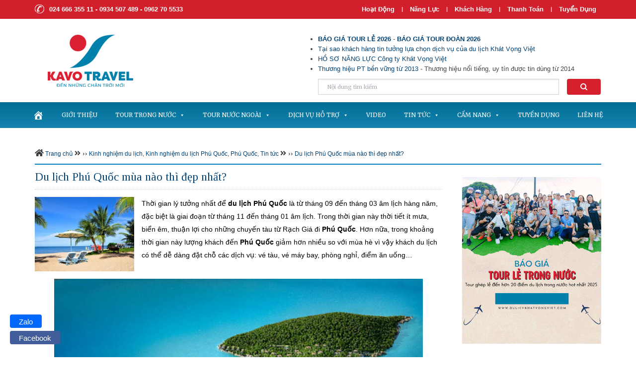

--- FILE ---
content_type: text/html; charset=UTF-8
request_url: https://dulichkhatvongviet.com/du-lich-phu-quoc-mua-nao-thi-dep/
body_size: 41916
content:
<!DOCTYPE html>
<html xmlns="https://www.w3.org/1999/xhtml" lang="vi">
<head profile="https://gmpg.org/xfn/11"><link rel="preconnect" href="https://fonts.gstatic.com/" crossorigin />
 	<meta http-equiv="content-type" content="text/html; charset=UTF-8" />
	<meta http-equiv="X-UA-Compatible" content="IE=edge,chrome=1">
	<meta name="viewport" content="width=device-width, initial-scale=1.0">
	<script src="https://ajax.googleapis.com/ajax/libs/jquery/1.10.1/jquery.min.js"></script>
	<link rel="stylesheet" type="text/css" href="https://dulichkhatvongviet.com/wp-content/themes/khatvongviet/style.css" media="screen" />
	<link rel="shortcut icon" href="/favico.webp">
	
		<meta name='robots' content='index, follow, max-image-preview:large, max-snippet:-1, max-video-preview:-1' />
	<style>img:is([sizes="auto" i], [sizes^="auto," i]) { contain-intrinsic-size: 3000px 1500px }</style>
	
	<!-- This site is optimized with the Yoast SEO plugin v25.8 - https://yoast.com/wordpress/plugins/seo/ -->
	<title>Du lịch Phú Quốc ❤️ mùa nào thì đẹp nhất</title>
	<meta name="description" content="?Thời gian lý tưởng ? nhất để du lịch Phú Quốc ? là từ tháng 09 đến tháng 03 âm lịch hàng năm ? đặc biệt là giai đoạn từ tháng 11 đến tháng 01 âm lịch" />
	<link rel="canonical" href="https://dulichkhatvongviet.com/du-lich-phu-quoc-mua-nao-thi-dep/" />
	<meta property="og:locale" content="vi_VN" />
	<meta property="og:type" content="article" />
	<meta property="og:title" content="Du lịch Phú Quốc ❤️ mùa nào thì đẹp nhất" />
	<meta property="og:description" content="?Thời gian lý tưởng ? nhất để du lịch Phú Quốc ? là từ tháng 09 đến tháng 03 âm lịch hàng năm ? đặc biệt là giai đoạn từ tháng 11 đến tháng 01 âm lịch" />
	<meta property="og:url" content="https://dulichkhatvongviet.com/du-lich-phu-quoc-mua-nao-thi-dep/" />
	<meta property="og:site_name" content="Công ty Du Lịch KHÁT VỌNG VIỆT - KAVO TRAVEL❤️là doanh nghiệp lữ hành uy tín tại Hà Nội được khách du lịch cực kỳ yêu mến" />
	<meta property="article:published_time" content="2014-07-31T07:12:38+00:00" />
	<meta property="article:modified_time" content="2022-06-04T03:43:31+00:00" />
	<meta property="og:image" content="https://dulichkhatvongviet.com/wp-content/uploads/2014/02/bai-sao-phu-quoc2-e1630772290932.jpg" />
	<meta property="og:image:width" content="500" />
	<meta property="og:image:height" content="332" />
	<meta property="og:image:type" content="image/jpeg" />
	<meta name="author" content="Sale Khát Vọng Việt" />
	<meta name="twitter:card" content="summary_large_image" />
	<meta name="twitter:label1" content="Được viết bởi" />
	<meta name="twitter:data1" content="Sale Khát Vọng Việt" />
	<meta name="twitter:label2" content="Ước tính thời gian đọc" />
	<meta name="twitter:data2" content="3 phút" />
	<script type="application/ld+json" class="yoast-schema-graph">{"@context":"https://schema.org","@graph":[{"@type":"Article","@id":"https://dulichkhatvongviet.com/du-lich-phu-quoc-mua-nao-thi-dep/#article","isPartOf":{"@id":"https://dulichkhatvongviet.com/du-lich-phu-quoc-mua-nao-thi-dep/"},"author":{"name":"Sale Khát Vọng Việt","@id":"https://dulichkhatvongviet.com/#/schema/person/f749d95f87f20894ea0e03b4c994e966"},"headline":"Du lịch Phú Quốc mùa nào thì đẹp nhất?","datePublished":"2014-07-31T07:12:38+00:00","dateModified":"2022-06-04T03:43:31+00:00","mainEntityOfPage":{"@id":"https://dulichkhatvongviet.com/du-lich-phu-quoc-mua-nao-thi-dep/"},"wordCount":873,"commentCount":0,"publisher":{"@id":"https://dulichkhatvongviet.com/#organization"},"image":{"@id":"https://dulichkhatvongviet.com/du-lich-phu-quoc-mua-nao-thi-dep/#primaryimage"},"thumbnailUrl":"https://dulichkhatvongviet.com/wp-content/uploads/2014/02/bai-sao-phu-quoc2-e1630772290932.jpg","articleSection":["Kinh nghiệm du lịch","Kinh nghiệm du lịch Phú Quốc","Phú Quốc","Tin tức"],"inLanguage":"vi","potentialAction":[{"@type":"CommentAction","name":"Comment","target":["https://dulichkhatvongviet.com/du-lich-phu-quoc-mua-nao-thi-dep/#respond"]}]},{"@type":"WebPage","@id":"https://dulichkhatvongviet.com/du-lich-phu-quoc-mua-nao-thi-dep/","url":"https://dulichkhatvongviet.com/du-lich-phu-quoc-mua-nao-thi-dep/","name":"Du lịch Phú Quốc ❤️ mùa nào thì đẹp nhất","isPartOf":{"@id":"https://dulichkhatvongviet.com/#website"},"primaryImageOfPage":{"@id":"https://dulichkhatvongviet.com/du-lich-phu-quoc-mua-nao-thi-dep/#primaryimage"},"image":{"@id":"https://dulichkhatvongviet.com/du-lich-phu-quoc-mua-nao-thi-dep/#primaryimage"},"thumbnailUrl":"https://dulichkhatvongviet.com/wp-content/uploads/2014/02/bai-sao-phu-quoc2-e1630772290932.jpg","datePublished":"2014-07-31T07:12:38+00:00","dateModified":"2022-06-04T03:43:31+00:00","description":"?Thời gian lý tưởng ? nhất để du lịch Phú Quốc ? là từ tháng 09 đến tháng 03 âm lịch hàng năm ? đặc biệt là giai đoạn từ tháng 11 đến tháng 01 âm lịch","breadcrumb":{"@id":"https://dulichkhatvongviet.com/du-lich-phu-quoc-mua-nao-thi-dep/#breadcrumb"},"inLanguage":"vi","potentialAction":[{"@type":"ReadAction","target":["https://dulichkhatvongviet.com/du-lich-phu-quoc-mua-nao-thi-dep/"]}]},{"@type":"ImageObject","inLanguage":"vi","@id":"https://dulichkhatvongviet.com/du-lich-phu-quoc-mua-nao-thi-dep/#primaryimage","url":"https://dulichkhatvongviet.com/wp-content/uploads/2014/02/bai-sao-phu-quoc2-e1630772290932.jpg","contentUrl":"https://dulichkhatvongviet.com/wp-content/uploads/2014/02/bai-sao-phu-quoc2-e1630772290932.jpg","width":500,"height":332,"caption":"Vẻ đẹp của biển đảo Phú Quốc"},{"@type":"BreadcrumbList","@id":"https://dulichkhatvongviet.com/du-lich-phu-quoc-mua-nao-thi-dep/#breadcrumb","itemListElement":[{"@type":"ListItem","position":1,"name":"Home","item":"https://dulichkhatvongviet.com/"},{"@type":"ListItem","position":2,"name":"Du lịch Phú Quốc mùa nào thì đẹp nhất?"}]},{"@type":"WebSite","@id":"https://dulichkhatvongviet.com/#website","url":"https://dulichkhatvongviet.com/","name":"Công ty Du Lịch KHÁT VỌNG VIỆT - KAVO TRAVEL❤️là doanh nghiệp lữ hành uy tín tại Hà Nội được khách du lịch cực kỳ yêu mến","description":"Đến những chân trời mới","publisher":{"@id":"https://dulichkhatvongviet.com/#organization"},"potentialAction":[{"@type":"SearchAction","target":{"@type":"EntryPoint","urlTemplate":"https://dulichkhatvongviet.com/?s={search_term_string}"},"query-input":{"@type":"PropertyValueSpecification","valueRequired":true,"valueName":"search_term_string"}}],"inLanguage":"vi"},{"@type":"Organization","@id":"https://dulichkhatvongviet.com/#organization","name":"Công ty TNHH thương mại và du lịch Khát Vọng Việt","url":"https://dulichkhatvongviet.com/","logo":{"@type":"ImageObject","inLanguage":"vi","@id":"https://dulichkhatvongviet.com/#/schema/logo/image/","url":"https://dulichkhatvongviet.com/wp-content/uploads/2019/04/logo-khat-vong-viet.jpg","contentUrl":"https://dulichkhatvongviet.com/wp-content/uploads/2019/04/logo-khat-vong-viet.jpg","width":170,"height":134,"caption":"Công ty TNHH thương mại và du lịch Khát Vọng Việt"},"image":{"@id":"https://dulichkhatvongviet.com/#/schema/logo/image/"}},{"@type":"Person","@id":"https://dulichkhatvongviet.com/#/schema/person/f749d95f87f20894ea0e03b4c994e966","name":"Sale Khát Vọng Việt"}]}</script>
	<!-- / Yoast SEO plugin. -->


<link rel="alternate" type="application/rss+xml" title="Dòng thông tin Công ty Du Lịch KHÁT VỌNG VIỆT - KAVO TRAVEL❤️là doanh nghiệp lữ hành uy tín tại Hà Nội được khách du lịch cực kỳ yêu mến &raquo;" href="https://dulichkhatvongviet.com/feed/" />
<link rel="alternate" type="application/rss+xml" title="Công ty Du Lịch KHÁT VỌNG VIỆT - KAVO TRAVEL❤️là doanh nghiệp lữ hành uy tín tại Hà Nội được khách du lịch cực kỳ yêu mến &raquo; Dòng bình luận" href="https://dulichkhatvongviet.com/comments/feed/" />
<script type="text/javascript" id="wpp-js" src="https://dulichkhatvongviet.com/wp-content/plugins/wordpress-popular-posts/assets/js/wpp.min.js?ver=7.3.3" data-sampling="0" data-sampling-rate="100" data-api-url="https://dulichkhatvongviet.com/wp-json/wordpress-popular-posts" data-post-id="11132" data-token="54dd45267e" data-lang="0" data-debug="0"></script>
<link rel="alternate" type="application/rss+xml" title="Công ty Du Lịch KHÁT VỌNG VIỆT - KAVO TRAVEL❤️là doanh nghiệp lữ hành uy tín tại Hà Nội được khách du lịch cực kỳ yêu mến &raquo; Du lịch Phú Quốc mùa nào thì đẹp nhất? Dòng bình luận" href="https://dulichkhatvongviet.com/du-lich-phu-quoc-mua-nao-thi-dep/feed/" />
<script src="[data-uri]" defer></script><script data-optimized="1" src="https://dulichkhatvongviet.com/wp-content/plugins/litespeed-cache/assets/js/webfontloader.min.js" defer></script>
<link rel='stylesheet' id='wp-block-library-css' href='https://dulichkhatvongviet.com/wp-includes/css/dist/block-library/style.css?ver=6.8.3' type='text/css' media='all' />
<style id='classic-theme-styles-inline-css' type='text/css'>
/**
 * These rules are needed for backwards compatibility.
 * They should match the button element rules in the base theme.json file.
 */
.wp-block-button__link {
	color: #ffffff;
	background-color: #32373c;
	border-radius: 9999px; /* 100% causes an oval, but any explicit but really high value retains the pill shape. */

	/* This needs a low specificity so it won't override the rules from the button element if defined in theme.json. */
	box-shadow: none;
	text-decoration: none;

	/* The extra 2px are added to size solids the same as the outline versions.*/
	padding: calc(0.667em + 2px) calc(1.333em + 2px);

	font-size: 1.125em;
}

.wp-block-file__button {
	background: #32373c;
	color: #ffffff;
	text-decoration: none;
}

</style>
<style id='global-styles-inline-css' type='text/css'>
:root{--wp--preset--aspect-ratio--square: 1;--wp--preset--aspect-ratio--4-3: 4/3;--wp--preset--aspect-ratio--3-4: 3/4;--wp--preset--aspect-ratio--3-2: 3/2;--wp--preset--aspect-ratio--2-3: 2/3;--wp--preset--aspect-ratio--16-9: 16/9;--wp--preset--aspect-ratio--9-16: 9/16;--wp--preset--color--black: #000000;--wp--preset--color--cyan-bluish-gray: #abb8c3;--wp--preset--color--white: #ffffff;--wp--preset--color--pale-pink: #f78da7;--wp--preset--color--vivid-red: #cf2e2e;--wp--preset--color--luminous-vivid-orange: #ff6900;--wp--preset--color--luminous-vivid-amber: #fcb900;--wp--preset--color--light-green-cyan: #7bdcb5;--wp--preset--color--vivid-green-cyan: #00d084;--wp--preset--color--pale-cyan-blue: #8ed1fc;--wp--preset--color--vivid-cyan-blue: #0693e3;--wp--preset--color--vivid-purple: #9b51e0;--wp--preset--gradient--vivid-cyan-blue-to-vivid-purple: linear-gradient(135deg,rgba(6,147,227,1) 0%,rgb(155,81,224) 100%);--wp--preset--gradient--light-green-cyan-to-vivid-green-cyan: linear-gradient(135deg,rgb(122,220,180) 0%,rgb(0,208,130) 100%);--wp--preset--gradient--luminous-vivid-amber-to-luminous-vivid-orange: linear-gradient(135deg,rgba(252,185,0,1) 0%,rgba(255,105,0,1) 100%);--wp--preset--gradient--luminous-vivid-orange-to-vivid-red: linear-gradient(135deg,rgba(255,105,0,1) 0%,rgb(207,46,46) 100%);--wp--preset--gradient--very-light-gray-to-cyan-bluish-gray: linear-gradient(135deg,rgb(238,238,238) 0%,rgb(169,184,195) 100%);--wp--preset--gradient--cool-to-warm-spectrum: linear-gradient(135deg,rgb(74,234,220) 0%,rgb(151,120,209) 20%,rgb(207,42,186) 40%,rgb(238,44,130) 60%,rgb(251,105,98) 80%,rgb(254,248,76) 100%);--wp--preset--gradient--blush-light-purple: linear-gradient(135deg,rgb(255,206,236) 0%,rgb(152,150,240) 100%);--wp--preset--gradient--blush-bordeaux: linear-gradient(135deg,rgb(254,205,165) 0%,rgb(254,45,45) 50%,rgb(107,0,62) 100%);--wp--preset--gradient--luminous-dusk: linear-gradient(135deg,rgb(255,203,112) 0%,rgb(199,81,192) 50%,rgb(65,88,208) 100%);--wp--preset--gradient--pale-ocean: linear-gradient(135deg,rgb(255,245,203) 0%,rgb(182,227,212) 50%,rgb(51,167,181) 100%);--wp--preset--gradient--electric-grass: linear-gradient(135deg,rgb(202,248,128) 0%,rgb(113,206,126) 100%);--wp--preset--gradient--midnight: linear-gradient(135deg,rgb(2,3,129) 0%,rgb(40,116,252) 100%);--wp--preset--font-size--small: 13px;--wp--preset--font-size--medium: 20px;--wp--preset--font-size--large: 36px;--wp--preset--font-size--x-large: 42px;--wp--preset--spacing--20: 0.44rem;--wp--preset--spacing--30: 0.67rem;--wp--preset--spacing--40: 1rem;--wp--preset--spacing--50: 1.5rem;--wp--preset--spacing--60: 2.25rem;--wp--preset--spacing--70: 3.38rem;--wp--preset--spacing--80: 5.06rem;--wp--preset--shadow--natural: 6px 6px 9px rgba(0, 0, 0, 0.2);--wp--preset--shadow--deep: 12px 12px 50px rgba(0, 0, 0, 0.4);--wp--preset--shadow--sharp: 6px 6px 0px rgba(0, 0, 0, 0.2);--wp--preset--shadow--outlined: 6px 6px 0px -3px rgba(255, 255, 255, 1), 6px 6px rgba(0, 0, 0, 1);--wp--preset--shadow--crisp: 6px 6px 0px rgba(0, 0, 0, 1);}:where(.is-layout-flex){gap: 0.5em;}:where(.is-layout-grid){gap: 0.5em;}body .is-layout-flex{display: flex;}.is-layout-flex{flex-wrap: wrap;align-items: center;}.is-layout-flex > :is(*, div){margin: 0;}body .is-layout-grid{display: grid;}.is-layout-grid > :is(*, div){margin: 0;}:where(.wp-block-columns.is-layout-flex){gap: 2em;}:where(.wp-block-columns.is-layout-grid){gap: 2em;}:where(.wp-block-post-template.is-layout-flex){gap: 1.25em;}:where(.wp-block-post-template.is-layout-grid){gap: 1.25em;}.has-black-color{color: var(--wp--preset--color--black) !important;}.has-cyan-bluish-gray-color{color: var(--wp--preset--color--cyan-bluish-gray) !important;}.has-white-color{color: var(--wp--preset--color--white) !important;}.has-pale-pink-color{color: var(--wp--preset--color--pale-pink) !important;}.has-vivid-red-color{color: var(--wp--preset--color--vivid-red) !important;}.has-luminous-vivid-orange-color{color: var(--wp--preset--color--luminous-vivid-orange) !important;}.has-luminous-vivid-amber-color{color: var(--wp--preset--color--luminous-vivid-amber) !important;}.has-light-green-cyan-color{color: var(--wp--preset--color--light-green-cyan) !important;}.has-vivid-green-cyan-color{color: var(--wp--preset--color--vivid-green-cyan) !important;}.has-pale-cyan-blue-color{color: var(--wp--preset--color--pale-cyan-blue) !important;}.has-vivid-cyan-blue-color{color: var(--wp--preset--color--vivid-cyan-blue) !important;}.has-vivid-purple-color{color: var(--wp--preset--color--vivid-purple) !important;}.has-black-background-color{background-color: var(--wp--preset--color--black) !important;}.has-cyan-bluish-gray-background-color{background-color: var(--wp--preset--color--cyan-bluish-gray) !important;}.has-white-background-color{background-color: var(--wp--preset--color--white) !important;}.has-pale-pink-background-color{background-color: var(--wp--preset--color--pale-pink) !important;}.has-vivid-red-background-color{background-color: var(--wp--preset--color--vivid-red) !important;}.has-luminous-vivid-orange-background-color{background-color: var(--wp--preset--color--luminous-vivid-orange) !important;}.has-luminous-vivid-amber-background-color{background-color: var(--wp--preset--color--luminous-vivid-amber) !important;}.has-light-green-cyan-background-color{background-color: var(--wp--preset--color--light-green-cyan) !important;}.has-vivid-green-cyan-background-color{background-color: var(--wp--preset--color--vivid-green-cyan) !important;}.has-pale-cyan-blue-background-color{background-color: var(--wp--preset--color--pale-cyan-blue) !important;}.has-vivid-cyan-blue-background-color{background-color: var(--wp--preset--color--vivid-cyan-blue) !important;}.has-vivid-purple-background-color{background-color: var(--wp--preset--color--vivid-purple) !important;}.has-black-border-color{border-color: var(--wp--preset--color--black) !important;}.has-cyan-bluish-gray-border-color{border-color: var(--wp--preset--color--cyan-bluish-gray) !important;}.has-white-border-color{border-color: var(--wp--preset--color--white) !important;}.has-pale-pink-border-color{border-color: var(--wp--preset--color--pale-pink) !important;}.has-vivid-red-border-color{border-color: var(--wp--preset--color--vivid-red) !important;}.has-luminous-vivid-orange-border-color{border-color: var(--wp--preset--color--luminous-vivid-orange) !important;}.has-luminous-vivid-amber-border-color{border-color: var(--wp--preset--color--luminous-vivid-amber) !important;}.has-light-green-cyan-border-color{border-color: var(--wp--preset--color--light-green-cyan) !important;}.has-vivid-green-cyan-border-color{border-color: var(--wp--preset--color--vivid-green-cyan) !important;}.has-pale-cyan-blue-border-color{border-color: var(--wp--preset--color--pale-cyan-blue) !important;}.has-vivid-cyan-blue-border-color{border-color: var(--wp--preset--color--vivid-cyan-blue) !important;}.has-vivid-purple-border-color{border-color: var(--wp--preset--color--vivid-purple) !important;}.has-vivid-cyan-blue-to-vivid-purple-gradient-background{background: var(--wp--preset--gradient--vivid-cyan-blue-to-vivid-purple) !important;}.has-light-green-cyan-to-vivid-green-cyan-gradient-background{background: var(--wp--preset--gradient--light-green-cyan-to-vivid-green-cyan) !important;}.has-luminous-vivid-amber-to-luminous-vivid-orange-gradient-background{background: var(--wp--preset--gradient--luminous-vivid-amber-to-luminous-vivid-orange) !important;}.has-luminous-vivid-orange-to-vivid-red-gradient-background{background: var(--wp--preset--gradient--luminous-vivid-orange-to-vivid-red) !important;}.has-very-light-gray-to-cyan-bluish-gray-gradient-background{background: var(--wp--preset--gradient--very-light-gray-to-cyan-bluish-gray) !important;}.has-cool-to-warm-spectrum-gradient-background{background: var(--wp--preset--gradient--cool-to-warm-spectrum) !important;}.has-blush-light-purple-gradient-background{background: var(--wp--preset--gradient--blush-light-purple) !important;}.has-blush-bordeaux-gradient-background{background: var(--wp--preset--gradient--blush-bordeaux) !important;}.has-luminous-dusk-gradient-background{background: var(--wp--preset--gradient--luminous-dusk) !important;}.has-pale-ocean-gradient-background{background: var(--wp--preset--gradient--pale-ocean) !important;}.has-electric-grass-gradient-background{background: var(--wp--preset--gradient--electric-grass) !important;}.has-midnight-gradient-background{background: var(--wp--preset--gradient--midnight) !important;}.has-small-font-size{font-size: var(--wp--preset--font-size--small) !important;}.has-medium-font-size{font-size: var(--wp--preset--font-size--medium) !important;}.has-large-font-size{font-size: var(--wp--preset--font-size--large) !important;}.has-x-large-font-size{font-size: var(--wp--preset--font-size--x-large) !important;}
:where(.wp-block-post-template.is-layout-flex){gap: 1.25em;}:where(.wp-block-post-template.is-layout-grid){gap: 1.25em;}
:where(.wp-block-columns.is-layout-flex){gap: 2em;}:where(.wp-block-columns.is-layout-grid){gap: 2em;}
:root :where(.wp-block-pullquote){font-size: 1.5em;line-height: 1.6;}
</style>
<link rel='stylesheet' id='contact-form-7-css' href='https://dulichkhatvongviet.com/wp-content/plugins/contact-form-7/includes/css/styles.css?ver=6.1.1' type='text/css' media='all' />
<link rel='stylesheet' id='kk-star-ratings-css' href='https://dulichkhatvongviet.com/wp-content/plugins/kk-star-ratings/src/core/public/css/kk-star-ratings.min.css?ver=5.4.10.3' type='text/css' media='all' />
<style id='related-posts-box-style-inline-css' type='text/css'>

        .related-posts-box {
            margin-top: 40px;
        }

        .related-posts-box h4 {
            font-size: 18px;
            margin-bottom: 20px;
            font-weight: bold;
        }

        .related-posts-grid {
            display: grid;
            grid-template-columns: repeat(3, 1fr);
            gap: 20px;
        }

        .related-post-thumb {
            display: block;
            width: 100%;
            aspect-ratio: 4 / 3;
            overflow: hidden;
            border-radius: 10px;
        }

        .related-post-thumb img {
            width: 100%;
            height: 100%;
            object-fit: cover;
            border-radius: 10px;
            display: block;
        }

        .related-post-title {
                margin-top: 10px;
    font-size: 19px;
    line-height: 1.4;
    font-weight: normal;
        }

        .related-post-title a {
            text-decoration: none;
            color: #000;
        }

        @media (max-width: 768px) {
            .related-posts-grid {
                grid-template-columns: repeat(2, 1fr);
            }
        }
    
</style>
<link rel='stylesheet' id='Rich_Web_Video_Slider-css' href='https://dulichkhatvongviet.com/wp-content/plugins/slider-video/Style/Rich-Web-Video-Slider-Widget.css?ver=6.8.3' type='text/css' media='all' />
<link rel='stylesheet' id='fontawesomeSl-css-css' href='https://dulichkhatvongviet.com/wp-content/plugins/slider-video/Style/richwebicons.css?ver=6.8.3' type='text/css' media='all' />
<link rel='stylesheet' id='tab-shortcode-css' href='https://dulichkhatvongviet.com/wp-content/plugins/tabs-shortcode1/tab.css?ver=6.8.3' type='text/css' media='all' />
<link rel='stylesheet' id='widgetopts-styles-css' href='https://dulichkhatvongviet.com/wp-content/plugins/widget-options/assets/css/widget-options.css?ver=4.1.1' type='text/css' media='all' />
<link rel='stylesheet' id='sm-style-css' href='https://dulichkhatvongviet.com/wp-content/plugins/wp-show-more/wpsm-style.css?ver=6.8.3' type='text/css' media='all' />
<link rel='stylesheet' id='ez-toc-css' href='https://dulichkhatvongviet.com/wp-content/plugins/easy-table-of-contents/assets/css/screen.css?ver=2.0.76' type='text/css' media='all' />
<style id='ez-toc-inline-css' type='text/css'>
div#ez-toc-container .ez-toc-title {font-size: 120%;}div#ez-toc-container .ez-toc-title {font-weight: 500;}div#ez-toc-container ul li , div#ez-toc-container ul li a {font-size: 95%;}div#ez-toc-container ul li , div#ez-toc-container ul li a {font-weight: 500;}div#ez-toc-container nav ul ul li {font-size: 90%;}
.ez-toc-container-direction {direction: rtl;}.ez-toc-counter-rtl ul {direction: rtl;counter-reset: item-level1, item-level2, item-level3, item-level4, item-level5, item-level6;}.ez-toc-counter-rtl ul ul {direction: rtl;counter-reset: item-level2, item-level3, item-level4, item-level5, item-level6;}.ez-toc-counter-rtl ul ul ul {direction: rtl;counter-reset: item-level3, item-level4, item-level5, item-level6;}.ez-toc-counter-rtl ul ul ul ul {direction: rtl;counter-reset: item-level4, item-level5, item-level6;}.ez-toc-counter-rtl ul ul ul ul ul {direction: rtl;counter-reset: item-level5, item-level6;}.ez-toc-counter-rtl ul ul ul ul ul ul {direction: rtl;counter-reset: item-level6;}.ez-toc-counter-rtl ul li {counter-increment: item-level1;}.ez-toc-counter-rtl ul ul li {counter-increment: item-level2;}.ez-toc-counter-rtl ul ul ul li {counter-increment: item-level3;}.ez-toc-counter-rtl ul ul ul ul li {counter-increment: item-level4;}.ez-toc-counter-rtl ul ul ul ul ul li {counter-increment: item-level5;}.ez-toc-counter-rtl ul ul ul ul ul ul li {counter-increment: item-level6;}.ez-toc-counter-rtl nav ul li a::before {content: counter(item-level1, decimal) '. ';float: right;margin-left: 0.2rem;flex-grow: 0;flex-shrink: 0; min-width: 22px;width: auto; }.ez-toc-counter-rtl nav ul ul li a::before {content: counter(item-level2, decimal) "." counter(item-level1, decimal) '. ';float: right;margin-left: 0.2rem;flex-grow: 0;flex-shrink: 0; min-width: 22px;width: auto; }.ez-toc-counter-rtl nav ul ul ul li a::before {content: counter(item-level3, decimal) "." counter(item-level2, decimal) "." counter(item-level1, decimal) '. ';float: right;margin-left: 0.2rem;flex-grow: 0;flex-shrink: 0; min-width: 22px;width: auto; }.ez-toc-counter-rtl nav ul ul ul ul li a::before {content: counter(item-level4, decimal) "." counter(item-level3, decimal) "." counter(item-level2, decimal) "." counter(item-level1, decimal) '. ';float: right;margin-left: 0.2rem;flex-grow: 0;flex-shrink: 0; min-width: 22px;width: auto; }.ez-toc-counter-rtl nav ul ul ul ul ul li a::before {content: counter(item-level5, decimal) "." counter(item-level4, decimal) "." counter(item-level3, decimal) "." counter(item-level2, decimal) "." counter(item-level1, decimal) '. ';float: right;margin-left: 0.2rem;flex-grow: 0;flex-shrink: 0; min-width: 22px;width: auto; }.ez-toc-counter-rtl nav ul ul ul ul ul ul li a::before {content: counter(item-level6, decimal) "." counter(item-level5, decimal) "." counter(item-level4, decimal) "." counter(item-level3, decimal) "." counter(item-level2, decimal) "." counter(item-level1, decimal) '. ';float: right;margin-left: 0.2rem;flex-grow: 0;flex-shrink: 0; min-width: 22px;width: auto; }.ez-toc-widget-direction {direction: rtl;}.ez-toc-widget-container-rtl ul {direction: rtl;counter-reset: item-level1, item-level2, item-level3, item-level4, item-level5, item-level6;}.ez-toc-widget-container-rtl ul ul {direction: rtl;counter-reset: item-level2, item-level3, item-level4, item-level5, item-level6;}.ez-toc-widget-container-rtl ul ul ul {direction: rtl;counter-reset: item-level3, item-level4, item-level5, item-level6;}.ez-toc-widget-container-rtl ul ul ul ul {direction: rtl;counter-reset: item-level4, item-level5, item-level6;}.ez-toc-widget-container-rtl ul ul ul ul ul {direction: rtl;counter-reset: item-level5, item-level6;}.ez-toc-widget-container-rtl ul ul ul ul ul ul {direction: rtl;counter-reset: item-level6;}.ez-toc-widget-container-rtl ul li {counter-increment: item-level1;}.ez-toc-widget-container-rtl ul ul li {counter-increment: item-level2;}.ez-toc-widget-container-rtl ul ul ul li {counter-increment: item-level3;}.ez-toc-widget-container-rtl ul ul ul ul li {counter-increment: item-level4;}.ez-toc-widget-container-rtl ul ul ul ul ul li {counter-increment: item-level5;}.ez-toc-widget-container-rtl ul ul ul ul ul ul li {counter-increment: item-level6;}.ez-toc-widget-container-rtl nav ul li a::before {content: counter(item-level1, decimal) '. ';float: right;margin-left: 0.2rem;flex-grow: 0;flex-shrink: 0; min-width: 22px;width: auto; }.ez-toc-widget-container-rtl nav ul ul li a::before {content: counter(item-level2, decimal) "." counter(item-level1, decimal) '. ';float: right;margin-left: 0.2rem;flex-grow: 0;flex-shrink: 0; min-width: 22px;width: auto; }.ez-toc-widget-container-rtl nav ul ul ul li a::before {content: counter(item-level3, decimal) "." counter(item-level2, decimal) "." counter(item-level1, decimal) '. ';float: right;margin-left: 0.2rem;flex-grow: 0;flex-shrink: 0; min-width: 22px;width: auto; }.ez-toc-widget-container-rtl nav ul ul ul ul li a::before {content: counter(item-level4, decimal) "." counter(item-level3, decimal) "." counter(item-level2, decimal) "." counter(item-level1, decimal) '. ';float: right;margin-left: 0.2rem;flex-grow: 0;flex-shrink: 0; min-width: 22px;width: auto; }.ez-toc-widget-container-rtl nav ul ul ul ul ul li a::before {content: counter(item-level5, decimal) "." counter(item-level4, decimal) "." counter(item-level3, decimal) "." counter(item-level2, decimal) "." counter(item-level1, decimal) '. ';float: right;margin-left: 0.2rem;flex-grow: 0;flex-shrink: 0; min-width: 22px;width: auto; }.ez-toc-widget-container-rtl nav ul ul ul ul ul ul li a::before {content: counter(item-level6, decimal) "." counter(item-level5, decimal) "." counter(item-level4, decimal) "." counter(item-level3, decimal) "." counter(item-level2, decimal) "." counter(item-level1, decimal) '. ';float: right;margin-left: 0.2rem;flex-grow: 0;flex-shrink: 0; min-width: 22px;width: auto; }
</style>
<link rel='stylesheet' id='megamenu-css' href='https://dulichkhatvongviet.com/wp-content/uploads/maxmegamenu/style.css?ver=b45167' type='text/css' media='all' />
<link rel='stylesheet' id='dashicons-css' href='https://dulichkhatvongviet.com/wp-includes/css/dashicons.css?ver=6.8.3' type='text/css' media='all' />
<link rel='stylesheet' id='wordpress-popular-posts-css-css' href='https://dulichkhatvongviet.com/wp-content/plugins/wordpress-popular-posts/assets/css/wpp.css?ver=7.3.3' type='text/css' media='all' />
<link rel='stylesheet' id='zoom-theme-utils-css-css' href='https://dulichkhatvongviet.com/wp-content/themes/khatvongviet/functions/wpzoom/assets/css/theme-utils.css?ver=6.8.3' type='text/css' media='all' />
<link rel='stylesheet' id='media-queries-css' href='https://dulichkhatvongviet.com/wp-content/themes/khatvongviet/media-queries.css?ver=6.8.3' type='text/css' media='all' />
<link rel='stylesheet' id='wpdiscuz-frontend-css-css' href='https://dulichkhatvongviet.com/wp-content/plugins/wpdiscuz/themes/default/style.css?ver=7.6.33' type='text/css' media='all' />
<style id='wpdiscuz-frontend-css-inline-css' type='text/css'>
 #wpdcom .wpd-blog-administrator .wpd-comment-label{color:#ffffff;background-color:#d11f2b;border:none}#wpdcom .wpd-blog-administrator .wpd-comment-author, #wpdcom .wpd-blog-administrator .wpd-comment-author a{color:#d11f2b}#wpdcom.wpd-layout-1 .wpd-comment .wpd-blog-administrator .wpd-avatar img{border-color:#d11f2b}#wpdcom.wpd-layout-2 .wpd-comment.wpd-reply .wpd-comment-wrap.wpd-blog-administrator{border-left:3px solid #d11f2b}#wpdcom.wpd-layout-2 .wpd-comment .wpd-blog-administrator .wpd-avatar img{border-bottom-color:#d11f2b}#wpdcom.wpd-layout-3 .wpd-blog-administrator .wpd-comment-subheader{border-top:1px dashed #d11f2b}#wpdcom.wpd-layout-3 .wpd-reply .wpd-blog-administrator .wpd-comment-right{border-left:1px solid #d11f2b}#wpdcom .wpd-blog-editor .wpd-comment-label{color:#ffffff;background-color:#d11f2b;border:none}#wpdcom .wpd-blog-editor .wpd-comment-author, #wpdcom .wpd-blog-editor .wpd-comment-author a{color:#d11f2b}#wpdcom.wpd-layout-1 .wpd-comment .wpd-blog-editor .wpd-avatar img{border-color:#d11f2b}#wpdcom.wpd-layout-2 .wpd-comment.wpd-reply .wpd-comment-wrap.wpd-blog-editor{border-left:3px solid #d11f2b}#wpdcom.wpd-layout-2 .wpd-comment .wpd-blog-editor .wpd-avatar img{border-bottom-color:#d11f2b}#wpdcom.wpd-layout-3 .wpd-blog-editor .wpd-comment-subheader{border-top:1px dashed #d11f2b}#wpdcom.wpd-layout-3 .wpd-reply .wpd-blog-editor .wpd-comment-right{border-left:1px solid #d11f2b}#wpdcom .wpd-blog-author .wpd-comment-label{color:#ffffff;background-color:#00B38F;border:none}#wpdcom .wpd-blog-author .wpd-comment-author, #wpdcom .wpd-blog-author .wpd-comment-author a{color:#00B38F}#wpdcom.wpd-layout-1 .wpd-comment .wpd-blog-author .wpd-avatar img{border-color:#00B38F}#wpdcom.wpd-layout-2 .wpd-comment .wpd-blog-author .wpd-avatar img{border-bottom-color:#00B38F}#wpdcom.wpd-layout-3 .wpd-blog-author .wpd-comment-subheader{border-top:1px dashed #00B38F}#wpdcom.wpd-layout-3 .wpd-reply .wpd-blog-author .wpd-comment-right{border-left:1px solid #00B38F}#wpdcom .wpd-blog-contributor .wpd-comment-label{color:#ffffff;background-color:#00B38F;border:none}#wpdcom .wpd-blog-contributor .wpd-comment-author, #wpdcom .wpd-blog-contributor .wpd-comment-author a{color:#00B38F}#wpdcom.wpd-layout-1 .wpd-comment .wpd-blog-contributor .wpd-avatar img{border-color:#00B38F}#wpdcom.wpd-layout-2 .wpd-comment .wpd-blog-contributor .wpd-avatar img{border-bottom-color:#00B38F}#wpdcom.wpd-layout-3 .wpd-blog-contributor .wpd-comment-subheader{border-top:1px dashed #00B38F}#wpdcom.wpd-layout-3 .wpd-reply .wpd-blog-contributor .wpd-comment-right{border-left:1px solid #00B38F}#wpdcom .wpd-blog-subscriber .wpd-comment-label{color:#ffffff;background-color:#00B38F;border:none}#wpdcom .wpd-blog-subscriber .wpd-comment-author, #wpdcom .wpd-blog-subscriber .wpd-comment-author a{color:#00B38F}#wpdcom.wpd-layout-2 .wpd-comment .wpd-blog-subscriber .wpd-avatar img{border-bottom-color:#00B38F}#wpdcom.wpd-layout-3 .wpd-blog-subscriber .wpd-comment-subheader{border-top:1px dashed #00B38F}#wpdcom .wpd-blog-wpseo_manager .wpd-comment-label{color:#ffffff;background-color:#00B38F;border:none}#wpdcom .wpd-blog-wpseo_manager .wpd-comment-author, #wpdcom .wpd-blog-wpseo_manager .wpd-comment-author a{color:#00B38F}#wpdcom.wpd-layout-1 .wpd-comment .wpd-blog-wpseo_manager .wpd-avatar img{border-color:#00B38F}#wpdcom.wpd-layout-2 .wpd-comment .wpd-blog-wpseo_manager .wpd-avatar img{border-bottom-color:#00B38F}#wpdcom.wpd-layout-3 .wpd-blog-wpseo_manager .wpd-comment-subheader{border-top:1px dashed #00B38F}#wpdcom.wpd-layout-3 .wpd-reply .wpd-blog-wpseo_manager .wpd-comment-right{border-left:1px solid #00B38F}#wpdcom .wpd-blog-wpseo_editor .wpd-comment-label{color:#ffffff;background-color:#00B38F;border:none}#wpdcom .wpd-blog-wpseo_editor .wpd-comment-author, #wpdcom .wpd-blog-wpseo_editor .wpd-comment-author a{color:#00B38F}#wpdcom.wpd-layout-1 .wpd-comment .wpd-blog-wpseo_editor .wpd-avatar img{border-color:#00B38F}#wpdcom.wpd-layout-2 .wpd-comment .wpd-blog-wpseo_editor .wpd-avatar img{border-bottom-color:#00B38F}#wpdcom.wpd-layout-3 .wpd-blog-wpseo_editor .wpd-comment-subheader{border-top:1px dashed #00B38F}#wpdcom.wpd-layout-3 .wpd-reply .wpd-blog-wpseo_editor .wpd-comment-right{border-left:1px solid #00B38F}#wpdcom .wpd-blog-backwpup_admin .wpd-comment-label{color:#ffffff;background-color:#00B38F;border:none}#wpdcom .wpd-blog-backwpup_admin .wpd-comment-author, #wpdcom .wpd-blog-backwpup_admin .wpd-comment-author a{color:#00B38F}#wpdcom.wpd-layout-1 .wpd-comment .wpd-blog-backwpup_admin .wpd-avatar img{border-color:#00B38F}#wpdcom.wpd-layout-2 .wpd-comment .wpd-blog-backwpup_admin .wpd-avatar img{border-bottom-color:#00B38F}#wpdcom.wpd-layout-3 .wpd-blog-backwpup_admin .wpd-comment-subheader{border-top:1px dashed #00B38F}#wpdcom.wpd-layout-3 .wpd-reply .wpd-blog-backwpup_admin .wpd-comment-right{border-left:1px solid #00B38F}#wpdcom .wpd-blog-backwpup_check .wpd-comment-label{color:#ffffff;background-color:#00B38F;border:none}#wpdcom .wpd-blog-backwpup_check .wpd-comment-author, #wpdcom .wpd-blog-backwpup_check .wpd-comment-author a{color:#00B38F}#wpdcom.wpd-layout-1 .wpd-comment .wpd-blog-backwpup_check .wpd-avatar img{border-color:#00B38F}#wpdcom.wpd-layout-2 .wpd-comment .wpd-blog-backwpup_check .wpd-avatar img{border-bottom-color:#00B38F}#wpdcom.wpd-layout-3 .wpd-blog-backwpup_check .wpd-comment-subheader{border-top:1px dashed #00B38F}#wpdcom.wpd-layout-3 .wpd-reply .wpd-blog-backwpup_check .wpd-comment-right{border-left:1px solid #00B38F}#wpdcom .wpd-blog-backwpup_helper .wpd-comment-label{color:#ffffff;background-color:#00B38F;border:none}#wpdcom .wpd-blog-backwpup_helper .wpd-comment-author, #wpdcom .wpd-blog-backwpup_helper .wpd-comment-author a{color:#00B38F}#wpdcom.wpd-layout-1 .wpd-comment .wpd-blog-backwpup_helper .wpd-avatar img{border-color:#00B38F}#wpdcom.wpd-layout-2 .wpd-comment .wpd-blog-backwpup_helper .wpd-avatar img{border-bottom-color:#00B38F}#wpdcom.wpd-layout-3 .wpd-blog-backwpup_helper .wpd-comment-subheader{border-top:1px dashed #00B38F}#wpdcom.wpd-layout-3 .wpd-reply .wpd-blog-backwpup_helper .wpd-comment-right{border-left:1px solid #00B38F}#wpdcom .wpd-blog-post_author .wpd-comment-label{color:#ffffff;background-color:#00B38F;border:none}#wpdcom .wpd-blog-post_author .wpd-comment-author, #wpdcom .wpd-blog-post_author .wpd-comment-author a{color:#00B38F}#wpdcom .wpd-blog-post_author .wpd-avatar img{border-color:#00B38F}#wpdcom.wpd-layout-1 .wpd-comment .wpd-blog-post_author .wpd-avatar img{border-color:#00B38F}#wpdcom.wpd-layout-2 .wpd-comment.wpd-reply .wpd-comment-wrap.wpd-blog-post_author{border-left:3px solid #00B38F}#wpdcom.wpd-layout-2 .wpd-comment .wpd-blog-post_author .wpd-avatar img{border-bottom-color:#00B38F}#wpdcom.wpd-layout-3 .wpd-blog-post_author .wpd-comment-subheader{border-top:1px dashed #00B38F}#wpdcom.wpd-layout-3 .wpd-reply .wpd-blog-post_author .wpd-comment-right{border-left:1px solid #00B38F}#wpdcom .wpd-blog-guest .wpd-comment-label{color:#ffffff;background-color:#037099;border:none}#wpdcom .wpd-blog-guest .wpd-comment-author, #wpdcom .wpd-blog-guest .wpd-comment-author a{color:#037099}#wpdcom.wpd-layout-3 .wpd-blog-guest .wpd-comment-subheader{border-top:1px dashed #037099}#comments, #respond, .comments-area, #wpdcom{}#wpdcom .ql-editor > *{color:#0a0a0a}#wpdcom .ql-editor::before{}#wpdcom .ql-toolbar{border:1px solid #DDDDDD;border-top:none}#wpdcom .ql-container{border:1px solid #DDDDDD;border-bottom:none}#wpdcom .wpd-form-row .wpdiscuz-item input[type="text"], #wpdcom .wpd-form-row .wpdiscuz-item input[type="email"], #wpdcom .wpd-form-row .wpdiscuz-item input[type="url"], #wpdcom .wpd-form-row .wpdiscuz-item input[type="color"], #wpdcom .wpd-form-row .wpdiscuz-item input[type="date"], #wpdcom .wpd-form-row .wpdiscuz-item input[type="datetime"], #wpdcom .wpd-form-row .wpdiscuz-item input[type="datetime-local"], #wpdcom .wpd-form-row .wpdiscuz-item input[type="month"], #wpdcom .wpd-form-row .wpdiscuz-item input[type="number"], #wpdcom .wpd-form-row .wpdiscuz-item input[type="time"], #wpdcom textarea, #wpdcom select{border:1px solid #DDDDDD;color:#0a0a0a}#wpdcom .wpd-form-row .wpdiscuz-item textarea{border:1px solid #DDDDDD}#wpdcom input::placeholder, #wpdcom textarea::placeholder, #wpdcom input::-moz-placeholder, #wpdcom textarea::-webkit-input-placeholder{}#wpdcom .wpd-comment-text{color:#0a0a0a}#wpdcom .wpd-thread-head .wpd-thread-info{border-bottom:2px solid #037099}#wpdcom .wpd-thread-head .wpd-thread-info.wpd-reviews-tab svg{fill:#037099}#wpdcom .wpd-thread-head .wpdiscuz-user-settings{border-bottom:2px solid #037099}#wpdcom .wpd-thread-head .wpdiscuz-user-settings:hover{color:#037099}#wpdcom .wpd-comment .wpd-follow-link:hover{color:#037099}#wpdcom .wpd-comment-status .wpd-sticky{color:#037099}#wpdcom .wpd-thread-filter .wpdf-active{color:#037099;border-bottom-color:#037099}#wpdcom .wpd-comment-info-bar{border:1px dashed #368dae;background:#e6f1f5}#wpdcom .wpd-comment-info-bar .wpd-current-view i{color:#037099}#wpdcom .wpd-filter-view-all:hover{background:#037099}#wpdcom .wpdiscuz-item .wpdiscuz-rating > label{color:#DDDDDD}#wpdcom .wpdiscuz-item .wpdiscuz-rating:not(:checked) > label:hover, .wpdiscuz-rating:not(:checked) > label:hover ~ label{}#wpdcom .wpdiscuz-item .wpdiscuz-rating > input ~ label:hover, #wpdcom .wpdiscuz-item .wpdiscuz-rating > input:not(:checked) ~ label:hover ~ label, #wpdcom .wpdiscuz-item .wpdiscuz-rating > input:not(:checked) ~ label:hover ~ label{color:#FFED85}#wpdcom .wpdiscuz-item .wpdiscuz-rating > input:checked ~ label:hover, #wpdcom .wpdiscuz-item .wpdiscuz-rating > input:checked ~ label:hover, #wpdcom .wpdiscuz-item .wpdiscuz-rating > label:hover ~ input:checked ~ label, #wpdcom .wpdiscuz-item .wpdiscuz-rating > input:checked + label:hover ~ label, #wpdcom .wpdiscuz-item .wpdiscuz-rating > input:checked ~ label:hover ~ label, .wpd-custom-field .wcf-active-star, #wpdcom .wpdiscuz-item .wpdiscuz-rating > input:checked ~ label{color:#FFD700}#wpd-post-rating .wpd-rating-wrap .wpd-rating-stars svg .wpd-star{fill:#DDDDDD}#wpd-post-rating .wpd-rating-wrap .wpd-rating-stars svg .wpd-active{fill:#FFD700}#wpd-post-rating .wpd-rating-wrap .wpd-rate-starts svg .wpd-star{fill:#DDDDDD}#wpd-post-rating .wpd-rating-wrap .wpd-rate-starts:hover svg .wpd-star{fill:#FFED85}#wpd-post-rating.wpd-not-rated .wpd-rating-wrap .wpd-rate-starts svg:hover ~ svg .wpd-star{fill:#DDDDDD}.wpdiscuz-post-rating-wrap .wpd-rating .wpd-rating-wrap .wpd-rating-stars svg .wpd-star{fill:#DDDDDD}.wpdiscuz-post-rating-wrap .wpd-rating .wpd-rating-wrap .wpd-rating-stars svg .wpd-active{fill:#FFD700}#wpdcom .wpd-comment .wpd-follow-active{color:#ff7a00}#wpdcom .page-numbers{color:#555;border:#555 1px solid}#wpdcom span.current{background:#555}#wpdcom.wpd-layout-1 .wpd-new-loaded-comment > .wpd-comment-wrap > .wpd-comment-right{background:#FFFAD6}#wpdcom.wpd-layout-2 .wpd-new-loaded-comment.wpd-comment > .wpd-comment-wrap > .wpd-comment-right{background:#FFFAD6}#wpdcom.wpd-layout-2 .wpd-new-loaded-comment.wpd-comment.wpd-reply > .wpd-comment-wrap > .wpd-comment-right{background:transparent}#wpdcom.wpd-layout-2 .wpd-new-loaded-comment.wpd-comment.wpd-reply > .wpd-comment-wrap{background:#FFFAD6}#wpdcom.wpd-layout-3 .wpd-new-loaded-comment.wpd-comment > .wpd-comment-wrap > .wpd-comment-right{background:#FFFAD6}#wpdcom .wpd-follow:hover i, #wpdcom .wpd-unfollow:hover i, #wpdcom .wpd-comment .wpd-follow-active:hover i{color:#037099}#wpdcom .wpdiscuz-readmore{cursor:pointer;color:#037099}.wpd-custom-field .wcf-pasiv-star, #wpcomm .wpdiscuz-item .wpdiscuz-rating > label{color:#DDDDDD}.wpd-wrapper .wpd-list-item.wpd-active{border-top:3px solid #037099}#wpdcom.wpd-layout-2 .wpd-comment.wpd-reply.wpd-unapproved-comment .wpd-comment-wrap{border-left:3px solid #FFFAD6}#wpdcom.wpd-layout-3 .wpd-comment.wpd-reply.wpd-unapproved-comment .wpd-comment-right{border-left:1px solid #FFFAD6}#wpdcom .wpd-prim-button{background-color:#d11f2b;color:#FFFFFF}#wpdcom .wpd_label__check i.wpdicon-on{color:#d11f2b;border:1px solid #e88f95}#wpd-bubble-wrapper #wpd-bubble-all-comments-count{color:#037099}#wpd-bubble-wrapper > div{background-color:#037099}#wpd-bubble-wrapper > #wpd-bubble #wpd-bubble-add-message{background-color:#037099}#wpd-bubble-wrapper > #wpd-bubble #wpd-bubble-add-message::before{border-left-color:#037099;border-right-color:#037099}#wpd-bubble-wrapper.wpd-right-corner > #wpd-bubble #wpd-bubble-add-message::before{border-left-color:#037099;border-right-color:#037099}.wpd-inline-icon-wrapper path.wpd-inline-icon-first{fill:#1DB99A}.wpd-inline-icon-count{background-color:#1DB99A}.wpd-inline-icon-count::before{border-right-color:#1DB99A}.wpd-inline-form-wrapper::before{border-bottom-color:#1DB99A}.wpd-inline-form-question{background-color:#1DB99A}.wpd-inline-form{background-color:#1DB99A}.wpd-last-inline-comments-wrapper{border-color:#1DB99A}.wpd-last-inline-comments-wrapper::before{border-bottom-color:#1DB99A}.wpd-last-inline-comments-wrapper .wpd-view-all-inline-comments{background:#1DB99A}.wpd-last-inline-comments-wrapper .wpd-view-all-inline-comments:hover,.wpd-last-inline-comments-wrapper .wpd-view-all-inline-comments:active,.wpd-last-inline-comments-wrapper .wpd-view-all-inline-comments:focus{background-color:#1DB99A}#wpdcom .ql-snow .ql-tooltip[data-mode="link"]::before{content:"Nhập link:"}#wpdcom .ql-snow .ql-tooltip.ql-editing a.ql-action::after{content:"Lưu"}.comments-area{width:auto}
</style>
<link rel='stylesheet' id='wpdiscuz-font-awesome-css' href='https://dulichkhatvongviet.com/wp-content/plugins/wpdiscuz/assets/third-party/font-awesome-5.13.0/css/fontawesome-all.min.css?ver=7.6.33' type='text/css' media='all' />
<link rel='stylesheet' id='wpdiscuz-combo-css-css' href='https://dulichkhatvongviet.com/wp-content/plugins/wpdiscuz/assets/css/wpdiscuz-combo.min.css?ver=6.8.3' type='text/css' media='all' />
<link rel='stylesheet' id='wpzoom-custom-css' href='https://dulichkhatvongviet.com/wp-content/themes/khatvongviet/custom.css?ver=6.8.3' type='text/css' media='all' />
<link rel='stylesheet' id='cyclone-template-style-dark-0-css' href='https://dulichkhatvongviet.com/wp-content/plugins/cyclone-slider-2/templates/dark/style.css?ver=3.2.0' type='text/css' media='all' />
<link rel='stylesheet' id='cyclone-template-style-default-0-css' href='https://dulichkhatvongviet.com/wp-content/plugins/cyclone-slider-2/templates/default/style.css?ver=3.2.0' type='text/css' media='all' />
<link rel='stylesheet' id='cyclone-template-style-standard-0-css' href='https://dulichkhatvongviet.com/wp-content/plugins/cyclone-slider-2/templates/standard/style.css?ver=3.2.0' type='text/css' media='all' />
<link rel='stylesheet' id='cyclone-template-style-thumbnails-0-css' href='https://dulichkhatvongviet.com/wp-content/plugins/cyclone-slider-2/templates/thumbnails/style.css?ver=3.2.0' type='text/css' media='all' />
<script type="text/javascript" src="https://dulichkhatvongviet.com/wp-includes/js/jquery/jquery.js?ver=3.7.1" id="jquery-core-js"></script>
<script type="text/javascript" src="https://dulichkhatvongviet.com/wp-includes/js/jquery/jquery-migrate.js?ver=3.4.1" id="jquery-migrate-js" defer data-deferred="1"></script>
<script type="text/javascript" id="jquery-js-after" src="[data-uri]" defer></script>
<script type="text/javascript" src="https://dulichkhatvongviet.com/wp-includes/js/jquery/ui/core.js?ver=1.13.3" id="jquery-ui-core-js" defer data-deferred="1"></script>
<script type="text/javascript" id="Rich_Web_Video_Slider-js-extra" src="[data-uri]" defer></script>
<script type="text/javascript" src="https://dulichkhatvongviet.com/wp-content/plugins/slider-video/Scripts/Rich-Web-Video-Slider-Widget.js?ver=6.8.3" id="Rich_Web_Video_Slider-js" defer data-deferred="1"></script>
<script type="text/javascript" src="https://dulichkhatvongviet.com/wp-content/themes/khatvongviet/js/init.js?ver=6.8.3" id="wpzoom-init-js" defer data-deferred="1"></script>
<link rel="https://api.w.org/" href="https://dulichkhatvongviet.com/wp-json/" /><link rel="alternate" title="JSON" type="application/json" href="https://dulichkhatvongviet.com/wp-json/wp/v2/posts/11132" /><link rel="EditURI" type="application/rsd+xml" title="RSD" href="https://dulichkhatvongviet.com/xmlrpc.php?rsd" />
<meta name="generator" content="WordPress 6.8.3" />
<link rel='shortlink' href='https://dulichkhatvongviet.com/?p=11132' />
<link rel="alternate" title="oNhúng (JSON)" type="application/json+oembed" href="https://dulichkhatvongviet.com/wp-json/oembed/1.0/embed?url=https%3A%2F%2Fdulichkhatvongviet.com%2Fdu-lich-phu-quoc-mua-nao-thi-dep%2F" />
<link rel="alternate" title="oNhúng (XML)" type="text/xml+oembed" href="https://dulichkhatvongviet.com/wp-json/oembed/1.0/embed?url=https%3A%2F%2Fdulichkhatvongviet.com%2Fdu-lich-phu-quoc-mua-nao-thi-dep%2F&#038;format=xml" />
<script async src="https://pagead2.googlesyndication.com/pagead/js/adsbygoogle.js?client=ca-pub-1187147558922247"
     crossorigin="anonymous"></script>
<script type="application/ld+json">{
    "@context": "https://schema.org/",
    "@type": "CreativeWorkSeries",
    "name": "Du lịch Phú Quốc mùa nào thì đẹp nhất?",
    "aggregateRating": {
        "@type": "AggregateRating",
        "ratingValue": "5",
        "bestRating": "5",
        "ratingCount": "1"
    }
}</script>            <style id="wpp-loading-animation-styles">@-webkit-keyframes bgslide{from{background-position-x:0}to{background-position-x:-200%}}@keyframes bgslide{from{background-position-x:0}to{background-position-x:-200%}}.wpp-widget-block-placeholder,.wpp-shortcode-placeholder{margin:0 auto;width:60px;height:3px;background:#dd3737;background:linear-gradient(90deg,#dd3737 0%,#571313 10%,#dd3737 100%);background-size:200% auto;border-radius:3px;-webkit-animation:bgslide 1s infinite linear;animation:bgslide 1s infinite linear}</style>
            <!-- WPZOOM Theme / Framework -->
<meta name="generator" content=" " />
<meta name="generator" content="WPZOOM Framework 1.9.9" />
<style type="text/css"></style>
<script type="text/javascript" src="[data-uri]" defer></script><link rel="icon" href="https://dulichkhatvongviet.com/wp-content/uploads/2025/09/cropped-favico.webp" sizes="32x32" />
<link rel="icon" href="https://dulichkhatvongviet.com/wp-content/uploads/2025/09/cropped-favico.webp" sizes="192x192" />
<link rel="apple-touch-icon" href="https://dulichkhatvongviet.com/wp-content/uploads/2025/09/cropped-favico.webp" />
<meta name="msapplication-TileImage" content="https://dulichkhatvongviet.com/wp-content/uploads/2025/09/cropped-favico.webp" />
		<style type="text/css" id="wp-custom-css">
			#mega-menu-wrap-primary #mega-menu-primary > li.mega-menu-item > a.mega-menu-link{font-size: 12px;}		</style>
		<style type="text/css">/** Mega Menu CSS: fs **/</style>
	<!-- Global site tag (gtag.js) - Google Analytics -->
	<script src="https://www.googletagmanager.com/gtag/js?id=UA-53646576-2" defer data-deferred="1"></script>
	<script src="[data-uri]" defer></script>
	<meta name="google-site-verification" content="eTbY9RZL0WNMgEbyTTcmK4SvTCsX8ok9V2seZF7Ft3Y" />
</head>
<body data-rsssl=1 class="wp-singular post-template-default single single-post postid-11132 single-format-standard wp-theme-khatvongviet mega-menu-primary metaslider-plugin">
	<div class="inner-wrapper">
		<div id="header">
			<div id="menutop">
				<div class="tophotline">
					<span class="tophotlineleft"><img alt="iconphone" src="/wp-content/uploads/icon/icon_phone.png" width="19" height="20" /> <span class="mobile">024 666 355 11 - 0934 507 489 -</span> 0962 70 5533 </span>
					<span class="tophotlineright"><a title="Các hoạt động của Khát Vọng Việt" href="https://dulichkhatvongviet.com/hoat-dong/" rel="nofollow">Hoạt Động</a> <em>|</em> <a title="Năng lực" href="https://dulichkhatvongviet.com/ho-so-nang-luc-du-lich-khat-vong-viet/" rel="nofollow">Năng lực</a> <em>|</em> <a href="https://dulichkhatvongviet.com/khach-hang/" rel="nofollow">Khách hàng</a> <em>|</em> <a href="https://dulichkhatvongviet.com/phuong-thuc-thanh-toan/" title="Thanh toán" rel="nofollow"> Thanh Toán </a> <em>|</em>  <a href="https://dulichkhatvongviet.com/tuyen-dung/" title="Tuyển dụng" rel="nofollow">Tuyển dụng</a></span>
				</div>
				<div class="clear"></div>
			</div>
			<div id="header-inner">
				<div id="head_banner">
					<a href="/" title="Công ty du lịch Khát Vọng Việt - KAVO TRAVEL" alt="" /><img alt="Logo Du lịch Khát Vọng Việt" src="/wp-content/uploads/2023/03/logo-kvv.png"></a> <!-- /wp-content/uploads/2021/09/logo.webp width="400" height="109" -->
				</div>
				<div id="header-right">
					<ul>		
						<li><a style="font-weight:bold;" title="BÁO GIÁ TOUR LẺ" href="https://dulichkhatvongviet.com/bang-gia-tour-du-lich-danh-cho-khach-le/">BÁO GIÁ TOUR LẺ 2026</a> - <a title="BÁO GIÁ TOUR ĐOÀN" style="font-weight:bold;" href="https://dulichkhatvongviet.com/bao-gia-tour-du-lich-he-tour-doan/">BÁO GIÁ TOUR ĐOÀN 2026</a></li>
												<li><a title="Tại sao khách hàng tin tưởng lựa chọn dịch vụ của du lịch Khát Vọng Việt" href="https://dulichkhatvongviet.com/tai-sao-khach-hang-tin-tuong-lua-chon-du-lich-khat-vong-viet/" rel="nofollow">Tại sao khách hàng tin tưởng lựa chọn dịch vụ của du lịch Khát Vọng Việt</a></li>
						<li><a title="Tại sao khách hàng tin tưởng lựa chọn dịch vụ của du lịch Khát Vọng Việt" href="https://dulichkhatvongviet.com/ho-so-nang-luc-du-lich-khat-vong-viet/" rel="nofollow">HỒ SƠ NĂNG LỰC Công ty Khát Vọng Việt</a></li>
						<li><a title="Thương hiệu PT bền vững 2013" href="https://dulichkhatvongviet.com/du-lich-khat-vong-viet-thuong-hieu-phat-trien-ben-vung-tu-nam-2013/" rel="nofollow">Thương hiệu PT bền vững từ 2013</a> - Thương hiệu nổi tiếng, uy tín được tin dùng từ 2014</li>
						<li style="list-style: none;"><div id="search">
	<form method="get" id="searchform" action="https://dulichkhatvongviet.com/">
		<fieldset>
			<input type="text" name="s" id="s" placeholder="Nội dung tìm kiếm" /><input type="submit" id="searchsubmit" value="Search" />
		</fieldset>
	</form>
	<div class="clear"></div>
</div></li>					
					</ul>		
				</div><!-- /#header-right -->
				<div class="clear"></div>
			</div><!-- /#header-inner -->
			<div id="menu">
				<!-- /#megamenu -->
				<div id="mega-menu-wrap-primary" class="mega-menu-wrap"><div class="mega-menu-toggle"><div class="mega-toggle-blocks-left"></div><div class="mega-toggle-blocks-center"></div><div class="mega-toggle-blocks-right"><div class='mega-toggle-block mega-menu-toggle-animated-block mega-toggle-block-0' id='mega-toggle-block-0'><button aria-label="Toggle Menu" class="mega-toggle-animated mega-toggle-animated-slider" type="button" aria-expanded="false">
                  <span class="mega-toggle-animated-box">
                    <span class="mega-toggle-animated-inner"></span>
                  </span>
                </button></div></div></div><ul id="mega-menu-primary" class="mega-menu max-mega-menu mega-menu-horizontal mega-no-js" data-event="hover_intent" data-effect="fade_up" data-effect-speed="200" data-effect-mobile="disabled" data-effect-speed-mobile="0" data-panel-width="#header-inner" data-mobile-force-width="false" data-second-click="go" data-document-click="collapse" data-vertical-behaviour="standard" data-breakpoint="768" data-unbind="true" data-mobile-state="collapse_all" data-mobile-direction="vertical" data-hover-intent-timeout="300" data-hover-intent-interval="100"><li class="mega-menu-item mega-menu-item-type-custom mega-menu-item-object-custom mega-menu-item-home mega-align-bottom-left mega-menu-flyout mega-has-icon mega-icon-left mega-hide-text mega-menu-item-23642" id="mega-menu-item-23642"><a class="dashicons-admin-home mega-menu-link" href="https://dulichkhatvongviet.com/" tabindex="0" aria-label="."></a></li><li class="mega-menu-item mega-menu-item-type-custom mega-menu-item-object-custom mega-align-bottom-left mega-menu-flyout mega-menu-item-26457" id="mega-menu-item-26457"><a class="mega-menu-link" rel="nofollow" href="https://dulichkhatvongviet.com/gioi-thieu/" tabindex="0">Giới thiệu</a></li><li class="mega-menu-item mega-menu-item-type-taxonomy mega-menu-item-object-category mega-menu-item-has-children mega-menu-megamenu mega-menu-grid mega-align-bottom-left mega-menu-grid mega-menu-item-740" id="mega-menu-item-740"><a class="mega-menu-link" href="https://dulichkhatvongviet.com/du-lich-trong-nuoc/" aria-expanded="false" tabindex="0">Tour trong nước<span class="mega-indicator" aria-hidden="true"></span></a>
<ul class="mega-sub-menu" role='presentation'>
<li class="mega-menu-row" id="mega-menu-740-0">
	<ul class="mega-sub-menu" style='--columns:10' role='presentation'>
<li class="mega-menu-column mega-menu-columns-2-of-10" style="--columns:10; --span:2" id="mega-menu-740-0-0">
		<ul class="mega-sub-menu">
<li class="mega-menu-item mega-menu-item-type-taxonomy mega-menu-item-object-category mega-menu-item-31221" id="mega-menu-item-31221"><a class="mega-menu-link" href="https://dulichkhatvongviet.com/du-lich-trong-nuoc/du-lich-mien-bac/">Tour Miền Bắc</a></li><li class="mega-menu-item mega-menu-item-type-taxonomy mega-menu-item-object-category mega-2-columns mega-menu-item-31213" id="mega-menu-item-31213"><a class="mega-menu-link" href="https://dulichkhatvongviet.com/du-lich-trong-nuoc/du-lich-ha-giang/">Tour Hà Giang</a></li><li class="mega-menu-item mega-menu-item-type-taxonomy mega-menu-item-object-category mega-menu-item-31232" id="mega-menu-item-31232"><a class="mega-menu-link" href="https://dulichkhatvongviet.com/du-lich-trong-nuoc/du-lich-sapa/">Tour Sapa</a></li><li class="mega-menu-item mega-menu-item-type-custom mega-menu-item-object-custom mega-menu-item-56936" id="mega-menu-item-56936"><a class="mega-menu-link" href="https://dulichkhatvongviet.com/du-lich-trong-nuoc/du-lich-binh-lieu/">Tour Bình Liêu</a></li><li class="mega-menu-item mega-menu-item-type-taxonomy mega-menu-item-object-category mega-menu-item-31220" id="mega-menu-item-31220"><a class="mega-menu-link" href="https://dulichkhatvongviet.com/du-lich-trong-nuoc/du-lich-mai-chau/">Tour Mai Châu</a></li><li class="mega-menu-item mega-menu-item-type-taxonomy mega-menu-item-object-category mega-menu-item-31206" id="mega-menu-item-31206"><a class="mega-menu-link" href="https://dulichkhatvongviet.com/du-lich-trong-nuoc/du-lich-co-to/">Tour Cô Tô</a></li><li class="mega-menu-item mega-menu-item-type-taxonomy mega-menu-item-object-category mega-menu-item-31204" id="mega-menu-item-31204"><a class="mega-menu-link" href="https://dulichkhatvongviet.com/du-lich-trong-nuoc/du-lich-cat-ba/">Tour Cát Bà</a></li><li class="mega-menu-item mega-menu-item-type-taxonomy mega-menu-item-object-category mega-menu-item-31214" id="mega-menu-item-31214"><a class="mega-menu-link" href="https://dulichkhatvongviet.com/du-lich-trong-nuoc/du-lich-ha-long/">Tour Hạ Long</a></li><li class="mega-menu-item mega-menu-item-type-taxonomy mega-menu-item-object-category mega-menu-item-31239" id="mega-menu-item-31239"><a class="mega-menu-link" href="https://dulichkhatvongviet.com/du-lich-trong-nuoc/du-lich-tuan-chau/">Tour Tuần Châu</a></li><li class="mega-menu-item mega-menu-item-type-taxonomy mega-menu-item-object-category mega-menu-item-31215" id="mega-menu-item-31215"><a class="mega-menu-link" href="https://dulichkhatvongviet.com/du-lich-trong-nuoc/du-lich-ha-noi/">Tour Hà Nội</a></li><li class="mega-menu-item mega-menu-item-type-taxonomy mega-menu-item-object-category mega-menu-item-31238" id="mega-menu-item-31238"><a class="mega-menu-link" href="https://dulichkhatvongviet.com/du-lich-trong-nuoc/du-lich-trang-an/">Tour Tràng An</a></li>		</ul>
</li><li class="mega-menu-column mega-menu-columns-2-of-10" style="--columns:10; --span:2" id="mega-menu-740-0-1">
		<ul class="mega-sub-menu">
<li class="mega-menu-item mega-menu-item-type-taxonomy mega-menu-item-object-category mega-menu-item-31216" id="mega-menu-item-31216"><a class="mega-menu-link" href="https://dulichkhatvongviet.com/du-lich-trong-nuoc/du-lich-hai-hoa/">Tour Hải Hòa</a></li><li class="mega-menu-item mega-menu-item-type-taxonomy mega-menu-item-object-category mega-menu-item-31217" id="mega-menu-item-31217"><a class="mega-menu-link" href="https://dulichkhatvongviet.com/du-lich-trong-nuoc/du-lich-hai-tien/">Tour Hải Tiến</a></li><li class="mega-menu-item mega-menu-item-type-taxonomy mega-menu-item-object-category mega-menu-item-31231" id="mega-menu-item-31231"><a class="mega-menu-link" href="https://dulichkhatvongviet.com/du-lich-trong-nuoc/du-lich-sam-son/">Tour Sầm Sơn</a></li><li class="mega-menu-item mega-menu-item-type-taxonomy mega-menu-item-object-category mega-menu-item-31228" id="mega-menu-item-31228"><a class="mega-menu-link" href="https://dulichkhatvongviet.com/du-lich-trong-nuoc/du-lich-quan-lan/">Tour Quan Lạn</a></li><li class="mega-menu-item mega-menu-item-type-taxonomy mega-menu-item-object-category mega-menu-item-31212" id="mega-menu-item-31212"><a class="mega-menu-link" href="https://dulichkhatvongviet.com/du-lich-trong-nuoc/du-lich-do-son/">Tour Đồ Sơn</a></li><li class="mega-menu-item mega-menu-item-type-taxonomy mega-menu-item-object-category mega-menu-item-31234" id="mega-menu-item-31234"><a class="mega-menu-link" href="https://dulichkhatvongviet.com/du-lich-trong-nuoc/du-lich-tam-dao/">Tour Tam Đảo</a></li><li class="mega-menu-item mega-menu-item-type-taxonomy mega-menu-item-object-category mega-menu-item-31224" id="mega-menu-item-31224"><a class="mega-menu-link" href="https://dulichkhatvongviet.com/du-lich-trong-nuoc/du-lich-moc-chau/">Tour Mộc Châu</a></li><li class="mega-menu-item mega-menu-item-type-taxonomy mega-menu-item-object-category mega-menu-item-31201" id="mega-menu-item-31201"><a class="mega-menu-link" href="https://dulichkhatvongviet.com/du-lich-trong-nuoc/du-lich-ba-vi/">Tour Ba Vì</a></li><li class="mega-menu-item mega-menu-item-type-taxonomy mega-menu-item-object-category mega-menu-item-31233" id="mega-menu-item-31233"><a class="mega-menu-link" href="https://dulichkhatvongviet.com/du-lich-trong-nuoc/du-lich-tam-coc/">Tour Tam Cốc</a></li><li class="mega-menu-item mega-menu-item-type-custom mega-menu-item-object-custom mega-menu-item-56937" id="mega-menu-item-56937"><a class="mega-menu-link" href="https://dulichkhatvongviet.com/du-lich-trong-nuoc/du-lich-na-hang/">Tour Na Hang</a></li><li class="mega-menu-item mega-menu-item-type-custom mega-menu-item-object-custom mega-menu-item-69322" id="mega-menu-item-69322"><a class="mega-menu-link" href="https://dulichkhatvongviet.com/du-lich-trong-nuoc/tour-mu-cang-chai/">Tour Mù Cang Chải</a></li>		</ul>
</li><li class="mega-menu-column mega-menu-columns-2-of-10" style="--columns:10; --span:2" id="mega-menu-740-0-2">
		<ul class="mega-sub-menu">
<li class="mega-menu-item mega-menu-item-type-taxonomy mega-menu-item-object-category mega-menu-item-31223" id="mega-menu-item-31223"><a class="mega-menu-link" href="https://dulichkhatvongviet.com/du-lich-trong-nuoc/du-lich-mien-trung/">Tour Miền Trung</a></li><li class="mega-menu-item mega-menu-item-type-taxonomy mega-menu-item-object-category mega-menu-item-31209" id="mega-menu-item-31209"><a class="mega-menu-link" href="https://dulichkhatvongviet.com/du-lich-trong-nuoc/du-lich-cua-lo/">Tour Cửa Lò</a></li><li class="mega-menu-item mega-menu-item-type-taxonomy mega-menu-item-object-category mega-menu-item-31237" id="mega-menu-item-31237"><a class="mega-menu-link" href="https://dulichkhatvongviet.com/du-lich-trong-nuoc/du-lich-thien-cam/">Tour Thiên Cầm</a></li><li class="mega-menu-item mega-menu-item-type-taxonomy mega-menu-item-object-category mega-menu-item-31229" id="mega-menu-item-31229"><a class="mega-menu-link" href="https://dulichkhatvongviet.com/du-lich-trong-nuoc/du-lich-quang-binh/">Tour Quảng Bình</a></li><li class="mega-menu-item mega-menu-item-type-taxonomy mega-menu-item-object-category mega-menu-item-31219" id="mega-menu-item-31219"><a class="mega-menu-link" href="https://dulichkhatvongviet.com/du-lich-trong-nuoc/du-lich-hue/">Tour Huế</a></li><li class="mega-menu-item mega-menu-item-type-taxonomy mega-menu-item-object-category mega-menu-item-31218" id="mega-menu-item-31218"><a class="mega-menu-link" href="https://dulichkhatvongviet.com/du-lich-trong-nuoc/du-lich-hoi-an/">Tour Hội An</a></li><li class="mega-menu-item mega-menu-item-type-taxonomy mega-menu-item-object-category mega-menu-item-31211" id="mega-menu-item-31211"><a class="mega-menu-link" href="https://dulichkhatvongviet.com/du-lich-trong-nuoc/du-lich-da-nang/">Tour Đà Nẵng</a></li><li class="mega-menu-item mega-menu-item-type-taxonomy mega-menu-item-object-category mega-menu-item-31210" id="mega-menu-item-31210"><a class="mega-menu-link" href="https://dulichkhatvongviet.com/du-lich-trong-nuoc/du-lich-da-lat/">Tour Đà Lạt</a></li><li class="mega-menu-item mega-menu-item-type-taxonomy mega-menu-item-object-category mega-menu-item-31203" id="mega-menu-item-31203"><a class="mega-menu-link" href="https://dulichkhatvongviet.com/du-lich-trong-nuoc/du-lich-binh-dinh/">Tour Bình Định</a></li><li class="mega-menu-item mega-menu-item-type-taxonomy mega-menu-item-object-category mega-menu-item-31225" id="mega-menu-item-31225"><a class="mega-menu-link" href="https://dulichkhatvongviet.com/du-lich-trong-nuoc/du-lich-nha-trang/">Tour Nha Trang</a></li>		</ul>
</li><li class="mega-menu-column mega-menu-columns-2-of-10" style="--columns:10; --span:2" id="mega-menu-740-0-3">
		<ul class="mega-sub-menu">
<li class="mega-menu-item mega-menu-item-type-taxonomy mega-menu-item-object-category mega-menu-item-31222" id="mega-menu-item-31222"><a class="mega-menu-link" href="https://dulichkhatvongviet.com/du-lich-trong-nuoc/du-lich-mien-nam/">Tour Miền Nam</a></li><li class="mega-menu-item mega-menu-item-type-taxonomy mega-menu-item-object-category mega-menu-item-31208" id="mega-menu-item-31208"><a class="mega-menu-link" href="https://dulichkhatvongviet.com/du-lich-trong-nuoc/du-lich-con-dao/">Tour Côn Đảo</a></li><li class="mega-menu-item mega-menu-item-type-taxonomy mega-menu-item-object-category mega-menu-item-31226" id="mega-menu-item-31226"><a class="mega-menu-link" href="https://dulichkhatvongviet.com/du-lich-trong-nuoc/du-lich-phan-thiet/">Tour Phan thiết</a></li><li class="mega-menu-item mega-menu-item-type-taxonomy mega-menu-item-object-category mega-menu-item-31227" id="mega-menu-item-31227"><a class="mega-menu-link" href="https://dulichkhatvongviet.com/du-lich-trong-nuoc/du-lich-phu-quoc/">Tour Phú Quốc</a></li>		</ul>
</li><li class="mega-menu-column mega-menu-columns-2-of-10" style="--columns:10; --span:2" id="mega-menu-740-0-4">
		<ul class="mega-sub-menu">
<li class="mega-menu-item mega-menu-item-type-taxonomy mega-menu-item-object-category mega-menu-item-44107" id="mega-menu-item-44107"><a class="mega-menu-link" href="https://dulichkhatvongviet.com/du-lich-trong-nuoc/tour-du-xuan-le-hoi/">Tour du xuân lễ hội</a></li><li class="mega-menu-item mega-menu-item-type-taxonomy mega-menu-item-object-category mega-menu-item-31241" id="mega-menu-item-31241"><a class="mega-menu-link" href="https://dulichkhatvongviet.com/du-lich-trong-nuoc/du-lich-yen-tu/">Tour Yên Tử</a></li><li class="mega-menu-item mega-menu-item-type-taxonomy mega-menu-item-object-category mega-menu-item-31205" id="mega-menu-item-31205"><a class="mega-menu-link" href="https://dulichkhatvongviet.com/du-lich-trong-nuoc/du-lich-chua-huong/">Tour Chùa Hương</a></li><li class="mega-menu-item mega-menu-item-type-taxonomy mega-menu-item-object-category mega-menu-item-31202" id="mega-menu-item-31202"><a class="mega-menu-link" href="https://dulichkhatvongviet.com/du-lich-trong-nuoc/du-lich-bai-dinh/">Tour Bái Đính</a></li>		</ul>
</li>	</ul>
</li></ul>
</li><li class="mega-menu-item mega-menu-item-type-taxonomy mega-menu-item-object-category mega-menu-item-has-children mega-menu-megamenu mega-menu-grid mega-align-bottom-left mega-menu-grid mega-menu-item-691" id="mega-menu-item-691"><a class="mega-menu-link" href="https://dulichkhatvongviet.com/du-lich-nuoc-ngoai/" aria-expanded="false" tabindex="0">Tour nước ngoài<span class="mega-indicator" aria-hidden="true"></span></a>
<ul class="mega-sub-menu" role='presentation'>
<li class="mega-menu-row" id="mega-menu-691-0">
	<ul class="mega-sub-menu" style='--columns:5' role='presentation'>
<li class="mega-menu-column mega-menu-columns-1-of-5" style="--columns:5; --span:1" id="mega-menu-691-0-0">
		<ul class="mega-sub-menu">
<li class="mega-menu-item mega-menu-item-type-taxonomy mega-menu-item-object-category mega-menu-item-59457" id="mega-menu-item-59457"><a class="mega-menu-link" href="https://dulichkhatvongviet.com/du-lich-nuoc-ngoai/du-lich-dai-loan/">Tour Đài Loan</a></li><li class="mega-menu-item mega-menu-item-type-taxonomy mega-menu-item-object-category mega-menu-item-59463" id="mega-menu-item-59463"><a class="mega-menu-link" href="https://dulichkhatvongviet.com/du-lich-nuoc-ngoai/du-lich-singapore/">Tour Singapore</a></li>		</ul>
</li><li class="mega-menu-column mega-menu-columns-1-of-5" style="--columns:5; --span:1" id="mega-menu-691-0-1">
		<ul class="mega-sub-menu">
<li class="mega-menu-item mega-menu-item-type-taxonomy mega-menu-item-object-category mega-menu-item-59466" id="mega-menu-item-59466"><a class="mega-menu-link" href="https://dulichkhatvongviet.com/du-lich-nuoc-ngoai/du-lich-lao/">Tour Lào</a></li><li class="mega-menu-item mega-menu-item-type-taxonomy mega-menu-item-object-category mega-menu-item-59465" id="mega-menu-item-59465"><a class="mega-menu-link" href="https://dulichkhatvongviet.com/du-lich-nuoc-ngoai/du-lich-trung-quoc/">Tour Trung Quốc</a></li>		</ul>
</li><li class="mega-menu-column mega-menu-columns-1-of-5" style="--columns:5; --span:1" id="mega-menu-691-0-2">
		<ul class="mega-sub-menu">
<li class="mega-menu-item mega-menu-item-type-taxonomy mega-menu-item-object-category mega-menu-item-59458" id="mega-menu-item-59458"><a class="mega-menu-link" href="https://dulichkhatvongviet.com/du-lich-nuoc-ngoai/du-lich-han-quoc/">Tour Hàn Quốc</a></li><li class="mega-menu-item mega-menu-item-type-taxonomy mega-menu-item-object-category mega-menu-item-59462" id="mega-menu-item-59462"><a class="mega-menu-link" href="https://dulichkhatvongviet.com/du-lich-nuoc-ngoai/du-lich-nhat-ban/">Tour Nhật Bản</a></li><li class="mega-menu-item mega-menu-item-type-post_type mega-menu-item-object-page mega-menu-item-59455" id="mega-menu-item-59455"><a class="mega-menu-link" href="https://dulichkhatvongviet.com/tourismshikoku/">Tourism Shikoku</a></li>		</ul>
</li><li class="mega-menu-column mega-menu-columns-1-of-5" style="--columns:5; --span:1" id="mega-menu-691-0-3">
		<ul class="mega-sub-menu">
<li class="mega-menu-item mega-menu-item-type-taxonomy mega-menu-item-object-category mega-menu-item-59459" id="mega-menu-item-59459"><a class="mega-menu-link" href="https://dulichkhatvongviet.com/du-lich-nuoc-ngoai/du-lich-malaysia/">Tour Malaysia</a></li><li class="mega-menu-item mega-menu-item-type-taxonomy mega-menu-item-object-category mega-menu-item-59464" id="mega-menu-item-59464"><a class="mega-menu-link" href="https://dulichkhatvongviet.com/du-lich-nuoc-ngoai/du-lich-thai-lan/">Tour Thái Lan</a></li>		</ul>
</li><li class="mega-menu-column mega-menu-columns-1-of-5" style="--columns:5; --span:1" id="mega-menu-691-0-4">
		<ul class="mega-sub-menu">
<li class="mega-menu-item mega-menu-item-type-taxonomy mega-menu-item-object-category mega-menu-item-59460" id="mega-menu-item-59460"><a class="mega-menu-link" href="https://dulichkhatvongviet.com/du-lich-nuoc-ngoai/du-lich-my/">Tour Mỹ</a></li><li class="mega-menu-item mega-menu-item-type-taxonomy mega-menu-item-object-category mega-menu-item-59456" id="mega-menu-item-59456"><a class="mega-menu-link" href="https://dulichkhatvongviet.com/du-lich-nuoc-ngoai/du-lich-chau-au/">Tour Châu Âu</a></li><li class="mega-menu-item mega-menu-item-type-taxonomy mega-menu-item-object-category mega-menu-item-59461" id="mega-menu-item-59461"><a class="mega-menu-link" href="https://dulichkhatvongviet.com/du-lich-nuoc-ngoai/du-lich-nga/">Tour Nga</a></li>		</ul>
</li>	</ul>
</li></ul>
</li><li class="mega-menu-item mega-menu-item-type-post_type mega-menu-item-object-page mega-menu-item-has-children mega-menu-megamenu mega-menu-grid mega-align-bottom-left mega-menu-grid mega-menu-item-25108" id="mega-menu-item-25108"><a class="mega-menu-link" href="https://dulichkhatvongviet.com/dich-vu-ho-tro/" aria-expanded="false" tabindex="0">Dịch vụ hỗ trợ<span class="mega-indicator" aria-hidden="true"></span></a>
<ul class="mega-sub-menu" role='presentation'>
<li class="mega-menu-row" id="mega-menu-25108-0">
	<ul class="mega-sub-menu" style='--columns:12' role='presentation'>
<li class="mega-menu-column mega-menu-columns-3-of-12" style="--columns:12; --span:3" id="mega-menu-25108-0-0">
		<ul class="mega-sub-menu">
<li class="mega-menu-item mega-menu-item-type-taxonomy mega-menu-item-object-category mega-menu-item-770" id="mega-menu-item-770"><a class="mega-menu-link" href="https://dulichkhatvongviet.com/thue-xe/">Thuê xe</a></li>		</ul>
</li><li class="mega-menu-column mega-menu-columns-3-of-12" style="--columns:12; --span:3" id="mega-menu-25108-0-1">
		<ul class="mega-sub-menu">
<li class="mega-menu-item mega-menu-item-type-taxonomy mega-menu-item-object-category mega-menu-item-754" id="mega-menu-item-754"><a class="mega-menu-link" href="https://dulichkhatvongviet.com/khach-san/">Khách sạn</a></li>		</ul>
</li><li class="mega-menu-column mega-menu-columns-3-of-12" style="--columns:12; --span:3" id="mega-menu-25108-0-2">
		<ul class="mega-sub-menu">
<li class="mega-menu-item mega-menu-item-type-taxonomy mega-menu-item-object-category mega-menu-item-787" id="mega-menu-item-787"><a class="mega-menu-link" href="https://dulichkhatvongviet.com/ve-may-bay/">Vé máy bay</a></li>		</ul>
</li><li class="mega-menu-column mega-menu-columns-3-of-12" style="--columns:12; --span:3" id="mega-menu-25108-0-3">
		<ul class="mega-sub-menu">
<li class="mega-menu-item mega-menu-item-type-post_type mega-menu-item-object-page mega-menu-item-59443" id="mega-menu-item-59443"><a class="mega-menu-link" href="https://dulichkhatvongviet.com/visa/">Visa</a></li>		</ul>
</li>	</ul>
</li></ul>
</li><li class="mega-menu-item mega-menu-item-type-custom mega-menu-item-object-custom mega-align-bottom-left mega-menu-flyout mega-menu-item-25110" id="mega-menu-item-25110"><a class="mega-menu-link" rel="nofollow" href="https://dulichkhatvongviet.com/video-ve-khat-vong-viet/" tabindex="0">Video</a></li><li class="mega-menu-item mega-menu-item-type-taxonomy mega-menu-item-object-category mega-current-post-ancestor mega-current-menu-parent mega-current-post-parent mega-menu-item-has-children mega-menu-megamenu mega-menu-grid mega-align-bottom-left mega-menu-grid mega-menu-item-4763" id="mega-menu-item-4763"><a class="mega-menu-link" href="https://dulichkhatvongviet.com/tin-tuc/" aria-expanded="false" tabindex="0">Tin tức<span class="mega-indicator" aria-hidden="true"></span></a>
<ul class="mega-sub-menu" role='presentation'>
<li class="mega-menu-row" id="mega-menu-4763-0">
	<ul class="mega-sub-menu" style='--columns:12' role='presentation'>
<li class="mega-menu-column mega-menu-columns-4-of-12" style="--columns:12; --span:4" id="mega-menu-4763-0-0">
		<ul class="mega-sub-menu">
<li class="mega-menu-item mega-menu-item-type-taxonomy mega-menu-item-object-category mega-menu-item-4764" id="mega-menu-item-4764"><a class="mega-menu-link" rel="nofollow" href="https://dulichkhatvongviet.com/tin-tuc/tu-van-du-lich/">Tư vấn du lịch</a></li><li class="mega-menu-item mega-menu-item-type-taxonomy mega-menu-item-object-category mega-menu-item-4765" id="mega-menu-item-4765"><a class="mega-menu-link" rel="nofollow" href="https://dulichkhatvongviet.com/tin-tuc/dia-diem-du-lich/">Địa điểm du lịch</a></li><li class="mega-menu-item mega-menu-item-type-taxonomy mega-menu-item-object-category mega-menu-item-4768" id="mega-menu-item-4768"><a class="mega-menu-link" rel="nofollow" href="https://dulichkhatvongviet.com/tin-tuc/danh-lam-thang-canh/">Danh lam thắng cảnh</a></li>		</ul>
</li><li class="mega-menu-column mega-menu-columns-4-of-12" style="--columns:12; --span:4" id="mega-menu-4763-0-1">
		<ul class="mega-sub-menu">
<li class="mega-menu-item mega-menu-item-type-taxonomy mega-menu-item-object-category mega-menu-item-6003" id="mega-menu-item-6003"><a class="mega-menu-link" rel="nofollow" href="https://dulichkhatvongviet.com/tin-tuc/di-san-thien-nhien-the-gioi/">Di sản thế giới</a></li><li class="mega-menu-item mega-menu-item-type-taxonomy mega-menu-item-object-category mega-menu-item-4767" id="mega-menu-item-4767"><a class="mega-menu-link" rel="nofollow" href="https://dulichkhatvongviet.com/tin-tuc/meo-hay-du-lich/">Mẹo hay du lịch</a></li><li class="mega-menu-item mega-menu-item-type-taxonomy mega-menu-item-object-category mega-menu-item-6183" id="mega-menu-item-6183"><a class="mega-menu-link" rel="nofollow" href="https://dulichkhatvongviet.com/tin-tuc/van-hoa-le-hoi/">Văn hóa - Lễ hội</a></li>		</ul>
</li><li class="mega-menu-column mega-menu-columns-4-of-12" style="--columns:12; --span:4" id="mega-menu-4763-0-2">
		<ul class="mega-sub-menu">
<li class="mega-menu-item mega-menu-item-type-taxonomy mega-menu-item-object-category mega-current-post-ancestor mega-current-menu-parent mega-current-post-parent mega-menu-item-has-children mega-menu-item-4766" id="mega-menu-item-4766"><a class="mega-menu-link" href="https://dulichkhatvongviet.com/tin-tuc/kinh-nghiem-du-lich/">Kinh nghiệm du lịch<span class="mega-indicator" aria-hidden="true"></span></a>
			<ul class="mega-sub-menu">
<li class="mega-menu-item mega-menu-item-type-custom mega-menu-item-object-custom mega-menu-item-28014" id="mega-menu-item-28014"><a class="mega-menu-link" href="https://dulichkhatvongviet.com/kinh-nghiem-du-lich-quang-binh/">Du lịch Quảng Bình</a></li><li class="mega-menu-item mega-menu-item-type-custom mega-menu-item-object-custom mega-menu-item-31021" id="mega-menu-item-31021"><a class="mega-menu-link" href="https://dulichkhatvongviet.com/kinh-nghiem-du-lich-cua-lo-nghe-an/">Du lịch Cửa Lò</a></li><li class="mega-menu-item mega-menu-item-type-custom mega-menu-item-object-custom mega-menu-item-32186" id="mega-menu-item-32186"><a class="mega-menu-link" href="https://dulichkhatvongviet.com/kinh-nghiem-du-lich-ha-long/">Du lịch Hạ Long</a></li>			</ul>
</li>		</ul>
</li>	</ul>
</li></ul>
</li><li class="mega-menu-item mega-menu-item-type-custom mega-menu-item-object-custom mega-menu-item-has-children mega-menu-megamenu mega-menu-grid mega-align-bottom-left mega-menu-grid mega-menu-item-54661" id="mega-menu-item-54661"><a class="mega-menu-link" href="https://dulichkhatvongviet.com/tin-tuc/kinh-nghiem-du-lich/" aria-expanded="false" tabindex="0">Cẩm nang<span class="mega-indicator" aria-hidden="true"></span></a>
<ul class="mega-sub-menu" role='presentation'>
<li class="mega-menu-row" id="mega-menu-54661-0">
	<ul class="mega-sub-menu" style='--columns:12' role='presentation'>
<li class="mega-menu-column mega-menu-columns-2-of-12" style="--columns:12; --span:2" id="mega-menu-54661-0-0">
		<ul class="mega-sub-menu">
<li class="mega-menu-item mega-menu-item-type-taxonomy mega-menu-item-object-category mega-menu-item-54669" id="mega-menu-item-54669"><a class="mega-menu-link" rel="nofollow" href="https://dulichkhatvongviet.com/sapa/">Sapa</a></li><li class="mega-menu-item mega-menu-item-type-taxonomy mega-menu-item-object-category mega-menu-item-54671" id="mega-menu-item-54671"><a class="mega-menu-link" rel="nofollow" href="https://dulichkhatvongviet.com/tam-dao/">Tam Đảo</a></li><li class="mega-menu-item mega-menu-item-type-taxonomy mega-menu-item-object-category mega-menu-item-54673" id="mega-menu-item-54673"><a class="mega-menu-link" rel="nofollow" href="https://dulichkhatvongviet.com/moc-chau/">Mộc Châu</a></li><li class="mega-menu-item mega-menu-item-type-taxonomy mega-menu-item-object-category mega-menu-item-54678" id="mega-menu-item-54678"><a class="mega-menu-link" rel="nofollow" href="https://dulichkhatvongviet.com/pu-luong/">Pù Luông</a></li><li class="mega-menu-item mega-menu-item-type-taxonomy mega-menu-item-object-category mega-menu-item-54686" id="mega-menu-item-54686"><a class="mega-menu-link" rel="nofollow" href="https://dulichkhatvongviet.com/hoa-binh/">Hòa Bình</a></li><li class="mega-menu-item mega-menu-item-type-taxonomy mega-menu-item-object-category mega-menu-item-54699" id="mega-menu-item-54699"><a class="mega-menu-link" rel="nofollow" href="https://dulichkhatvongviet.com/ha-giang/">Hà Giang</a></li>		</ul>
</li><li class="mega-menu-column mega-menu-columns-2-of-12" style="--columns:12; --span:2" id="mega-menu-54661-0-1">
		<ul class="mega-sub-menu">
<li class="mega-menu-item mega-menu-item-type-taxonomy mega-menu-item-object-category mega-menu-item-54694" id="mega-menu-item-54694"><a class="mega-menu-link" rel="nofollow" href="https://dulichkhatvongviet.com/binh-lieu/">Bình Liêu</a></li><li class="mega-menu-item mega-menu-item-type-taxonomy mega-menu-item-object-category mega-menu-item-54666" id="mega-menu-item-54666"><a class="mega-menu-link" rel="nofollow" href="https://dulichkhatvongviet.com/tuan-chau/">Tuần Châu</a></li><li class="mega-menu-item mega-menu-item-type-taxonomy mega-menu-item-object-category mega-menu-item-54681" id="mega-menu-item-54681"><a class="mega-menu-link" rel="nofollow" href="https://dulichkhatvongviet.com/ha-long/">Hạ Long</a></li><li class="mega-menu-item mega-menu-item-type-taxonomy mega-menu-item-object-category mega-menu-item-54670" id="mega-menu-item-54670"><a class="mega-menu-link" rel="nofollow" href="https://dulichkhatvongviet.com/ta-xua/">Tà Xùa</a></li><li class="mega-menu-item mega-menu-item-type-taxonomy mega-menu-item-object-category mega-menu-item-54674" id="mega-menu-item-54674"><a class="mega-menu-link" rel="nofollow" href="https://dulichkhatvongviet.com/mu-cang-chai/">Mù Cang Chải</a></li><li class="mega-menu-item mega-menu-item-type-taxonomy mega-menu-item-object-category mega-menu-item-54675" id="mega-menu-item-54675"><a class="mega-menu-link" rel="nofollow" href="https://dulichkhatvongviet.com/na-hang/">Na Hang</a></li>		</ul>
</li><li class="mega-menu-column mega-menu-columns-2-of-12" style="--columns:12; --span:2" id="mega-menu-54661-0-2">
		<ul class="mega-sub-menu">
<li class="mega-menu-item mega-menu-item-type-taxonomy mega-menu-item-object-category mega-menu-item-54684" id="mega-menu-item-54684"><a class="mega-menu-link" rel="nofollow" href="https://dulichkhatvongviet.com/hai-hoa/">Hải Hòa</a></li><li class="mega-menu-item mega-menu-item-type-taxonomy mega-menu-item-object-category mega-menu-item-54696" id="mega-menu-item-54696"><a class="mega-menu-link" rel="nofollow" href="https://dulichkhatvongviet.com/chua-huong/">Chùa Hương</a></li><li class="mega-menu-item mega-menu-item-type-taxonomy mega-menu-item-object-category mega-menu-item-54679" id="mega-menu-item-54679"><a class="mega-menu-link" rel="nofollow" href="https://dulichkhatvongviet.com/quan-lan/">Quan Lạn</a></li><li class="mega-menu-item mega-menu-item-type-taxonomy mega-menu-item-object-category mega-menu-item-54695" id="mega-menu-item-54695"><a class="mega-menu-link" rel="nofollow" href="https://dulichkhatvongviet.com/cat-ba/">Cát Bà</a></li><li class="mega-menu-item mega-menu-item-type-taxonomy mega-menu-item-object-category mega-menu-item-54697" id="mega-menu-item-54697"><a class="mega-menu-link" rel="nofollow" href="https://dulichkhatvongviet.com/co-to/">Cô Tô</a></li>		</ul>
</li><li class="mega-menu-column mega-menu-columns-2-of-12" style="--columns:12; --span:2" id="mega-menu-54661-0-3">
		<ul class="mega-sub-menu">
<li class="mega-menu-item mega-menu-item-type-taxonomy mega-menu-item-object-category mega-menu-item-54682" id="mega-menu-item-54682"><a class="mega-menu-link" rel="nofollow" href="https://dulichkhatvongviet.com/ha-noi/">Hà Nội</a></li><li class="mega-menu-item mega-menu-item-type-taxonomy mega-menu-item-object-category mega-menu-item-54693" id="mega-menu-item-54693"><a class="mega-menu-link" rel="nofollow" href="https://dulichkhatvongviet.com/ba-vi/">Ba Vì</a></li><li class="mega-menu-item mega-menu-item-type-taxonomy mega-menu-item-object-category mega-menu-item-54676" id="mega-menu-item-54676"><a class="mega-menu-link" rel="nofollow" href="https://dulichkhatvongviet.com/ninh-binh/">Ninh Bình</a></li><li class="mega-menu-item mega-menu-item-type-taxonomy mega-menu-item-object-category mega-menu-item-54680" id="mega-menu-item-54680"><a class="mega-menu-link" rel="nofollow" href="https://dulichkhatvongviet.com/do-son/">Đồ Sơn</a></li><li class="mega-menu-item mega-menu-item-type-taxonomy mega-menu-item-object-category mega-menu-item-54698" id="mega-menu-item-54698"><a class="mega-menu-link" rel="nofollow" href="https://dulichkhatvongviet.com/cua-lo/">Cửa Lò</a></li><li class="mega-menu-item mega-menu-item-type-taxonomy mega-menu-item-object-category mega-menu-item-54668" id="mega-menu-item-54668"><a class="mega-menu-link" rel="nofollow" href="https://dulichkhatvongviet.com/sam-son/">Sầm Sơn</a></li>		</ul>
</li><li class="mega-menu-column mega-menu-columns-2-of-12" style="--columns:12; --span:2" id="mega-menu-54661-0-4">
		<ul class="mega-sub-menu">
<li class="mega-menu-item mega-menu-item-type-taxonomy mega-menu-item-object-category mega-menu-item-54685" id="mega-menu-item-54685"><a class="mega-menu-link" rel="nofollow" href="https://dulichkhatvongviet.com/hai-tien/">Hải Tiến</a></li><li class="mega-menu-item mega-menu-item-type-taxonomy mega-menu-item-object-category mega-menu-item-54683" id="mega-menu-item-54683"><a class="mega-menu-link" rel="nofollow" href="https://dulichkhatvongviet.com/ha-tinh/">Hà Tĩnh</a></li><li class="mega-menu-item mega-menu-item-type-taxonomy mega-menu-item-object-category mega-menu-item-54672" id="mega-menu-item-54672"><a class="mega-menu-link" rel="nofollow" href="https://dulichkhatvongviet.com/thien-cam/">Thiên Cầm</a></li><li class="mega-menu-item mega-menu-item-type-taxonomy mega-menu-item-object-category mega-menu-item-54700" id="mega-menu-item-54700"><a class="mega-menu-link" rel="nofollow" href="https://dulichkhatvongviet.com/quang-binh/">Quảng Bình</a></li><li class="mega-menu-item mega-menu-item-type-taxonomy mega-menu-item-object-category mega-menu-item-54688" id="mega-menu-item-54688"><a class="mega-menu-link" rel="nofollow" href="https://dulichkhatvongviet.com/hue/">Huế</a></li>		</ul>
</li><li class="mega-menu-column mega-menu-columns-2-of-12" style="--columns:12; --span:2" id="mega-menu-54661-0-5">
		<ul class="mega-sub-menu">
<li class="mega-menu-item mega-menu-item-type-taxonomy mega-menu-item-object-category mega-menu-item-54690" id="mega-menu-item-54690"><a class="mega-menu-link" rel="nofollow" href="https://dulichkhatvongviet.com/da-nang/">Đà Nẵng</a></li><li class="mega-menu-item mega-menu-item-type-taxonomy mega-menu-item-object-category mega-menu-item-54689" id="mega-menu-item-54689"><a class="mega-menu-link" rel="nofollow" href="https://dulichkhatvongviet.com/da-lat-2/">Đà Lạt</a></li><li class="mega-menu-item mega-menu-item-type-taxonomy mega-menu-item-object-category mega-menu-item-54687" id="mega-menu-item-54687"><a class="mega-menu-link" rel="nofollow" href="https://dulichkhatvongviet.com/hoi-an/">Hội An</a></li><li class="mega-menu-item mega-menu-item-type-taxonomy mega-menu-item-object-category mega-current-post-ancestor mega-current-menu-parent mega-current-post-parent mega-menu-item-54677" id="mega-menu-item-54677"><a class="mega-menu-link" rel="nofollow" href="https://dulichkhatvongviet.com/phu-quoc/">Phú Quốc</a></li>		</ul>
</li>	</ul>
</li></ul>
</li><li class="mega-menu-item mega-menu-item-type-custom mega-menu-item-object-custom mega-align-bottom-left mega-menu-flyout mega-menu-item-62353" id="mega-menu-item-62353"><a class="mega-menu-link" rel="nofollow" href="https://dulichkhatvongviet.com/tuyen-dung-nhan-vien-dieu-hanh-tour-noi-dia-he/" tabindex="0">Tuyển dụng</a></li><li class="mega-menu-item mega-menu-item-type-post_type mega-menu-item-object-page mega-align-bottom-left mega-menu-flyout mega-menu-item-23643" id="mega-menu-item-23643"><a class="mega-menu-link" rel="nofollow" href="https://dulichkhatvongviet.com/lien-he/" tabindex="0">Liên hệ</a></li></ul></div>				<div class="clear"></div>
			</div>
		
		
		</div><!-- /#header -->
		<div id="content">

<p style="text-align:center;"</p>
<div id="mains">

<div class="breadcrumbs"><i class="fa fa-home" aria-hidden="true"></i> <a href="/">Trang chủ</a> <i class="fa fa-angle-double-right" aria-hidden="true"> ›› </i> <a href="https://dulichkhatvongviet.com/tin-tuc/kinh-nghiem-du-lich/" rel="category tag">Kinh nghiệm du lịch</a>, <a href="https://dulichkhatvongviet.com/phu-quoc/kinh-nghiem-du-lich-phu-quoc/" rel="category tag">Kinh nghiệm du lịch Phú Quốc</a>, <a href="https://dulichkhatvongviet.com/phu-quoc/" rel="category tag">Phú Quốc</a>, <a href="https://dulichkhatvongviet.com/tin-tuc/" rel="category tag">Tin tức</a> <i class="fa fa-angle-double-right" aria-hidden="true"> ›› </i> <a href="https://dulichkhatvongviet.com/du-lich-phu-quoc-mua-nao-thi-dep/" title="Permalink to Du lịch Phú Quốc mùa nào thì đẹp nhất?" rel="bookmark">Du lịch Phú Quốc mùa nào thì đẹp nhất?</a></div><div id="main">


			<div id="post-11132" class="clearfix post-11132 post type-post status-publish format-standard has-post-thumbnail hentry category-kinh-nghiem-du-lich category-kinh-nghiem-du-lich-phu-quoc category-phu-quoc category-tin-tuc">

				<h1 class="entry-title">
					<a href="https://dulichkhatvongviet.com/du-lich-phu-quoc-mua-nao-thi-dep/" title="Permalink to Du lịch Phú Quốc mùa nào thì đẹp nhất?" rel="bookmark">Du lịch Phú Quốc mùa nào thì đẹp nhất?</a>
				</h1>
				
				<div class="entry entry-content">
					<div class="post-thumb-single"><a href="https://dulichkhatvongviet.com/du-lich-phu-quoc-mua-nao-thi-dep/" title="Du lịch Phú Quốc mùa nào thì đẹp nhất?"><img src="https://dulichkhatvongviet.com/wp-content/uploads/2014/02/bai-sao-phu-quoc2-e1630772290932.jpg" alt="Vẻ đẹp của biển đảo Phú Quốc" class="Thumbnail thumbnail loop " width="200" height="150" /></a></div>					<p><span style="font-family: arial, helvetica, sans-serif;">Thời gian lý tưởng nhất để <strong>du lịch Phú Quốc</strong> là từ tháng 09 đến tháng 03 âm lịch hàng năm, đặc biệt là giai đoạn từ tháng 11 đến tháng 01 âm lịch. Trong thời gian này thời tiết ít mưa, biển êm, thuận lợi cho những chuyến tàu từ Rạch Giá đi <strong>Phú Quốc</strong>. Hơn nữa, trong khoảng thời gian này lượng khách đến <strong>Phú Quốc</strong> giảm hơn nhiều so với mùa hè vì vậy khách du lịch có thể dễ dàng đặt chỗ các dịch vụ: vé tàu, vé máy bay, phòng nghỉ, điểm ăn uống…</span><span id="more-11132"></span></p>
<div id="attachment_22440" style="width: 742px" class="wp-caption aligncenter"><img fetchpriority="high" decoding="async" aria-describedby="caption-attachment-22440" class=" wp-image-22440" src="https://dulichkhatvongviet.com/wp-content/uploads/2016/04/du-lich-phu-quoc111.jpg" alt="Toàn cảnh vẻ đẹp của biển đảo Phú Quốc" width="732" height="411" data-id="22440" srcset="https://dulichkhatvongviet.com/wp-content/uploads/2016/04/du-lich-phu-quoc111.jpg 600w, https://dulichkhatvongviet.com/wp-content/uploads/2016/04/du-lich-phu-quoc111-300x169.jpg 300w" sizes="(max-width: 732px) 100vw, 732px" /><p id="caption-attachment-22440" class="wp-caption-text">Toàn cảnh vẻ đẹp của biển đảo Phú Quốc</p></div>
<p><span style="font-family: arial, helvetica, sans-serif;">Mùa <a href="https://dulichkhatvongviet.com/du-lich-trong-nuoc/du-lich-phu-quoc/"><strong>du lịch Phú Quốc❤️</strong></a> là từ tháng cuối tháng 10 đến tháng 3 năm sau. Thời điểm này, <strong>Phú Quốc</strong> rất đông khách, giá phòng khách sạn thường tăng phi mã, việc tìm được một khách sạn như ý mà giá tương đối cũng không đơn giản, bên cạnh đó là sự chen lấn ở các bãi tắm, ăn uống ở Phú Quốc thời điểm này cũng với giá đắt đỏ nhưng chất lượng thì không ra gì. Mùa này chỉ thích hợp cho những ai nhiều tiền đến đây nghỉ dưỡng ở những khu resort cao cấp, còn với dân du lịch bụi thì theo mình là không nên. </span></p>
<p><span style="font-family: arial, helvetica, sans-serif;">Mùa du lịch thấp điểm của <strong>Phú Quốc</strong> là từ cuối tháng tư đến đầu tháng 10. Thời tiết mùa này ở <strong>Phú Quốc</strong> thường mưa nhiều, đôi khi có bão, nên lượng du khách tới đây giảm hẳn, do vậy giá cả dịch vụ cũng rất dễ chịu. Tốt nhất các bạn nên đi du lịch <strong>Phú Quốc</strong> vào khoảng đầu tháng 4 hoặc cuối tháng 10, hai thời điểm này là đầu và cuối mùa mưa, nên lượng mưa giảm, cảnh cũng rất đẹp, giá dịch vụ rẻ, khách du lịch thưa.</span></p>
<p style="color: #222222;"><span style="font-weight: bold; font-family: arial, helvetica, sans-serif;">Một vài lưu ý khi đi du lịch Phú Quốc theo mùa:</span></p>
<p style="color: #222222;"><span style="font-family: arial, helvetica, sans-serif;"><span style="font-weight: bold;">Từ tháng 10 đến tháng đến tháng 5</span> là thời gian trú đông của khách Tây nên hầu hết các khách sạn 4 sao đều tăng giá. Các khách sạn 2 sao, 3 sao hầu hết đểu ổn định giá quanh năm hoặc nếu có tăng thì mức tăng không đáng kể và không ảnh hưởng đến ngân sách chi tiêu cho chuyến du lịch Phú Quốc của bạn.</span></p>
<div id="attachment_4379" style="width: 773px" class="wp-caption aligncenter"><img decoding="async" aria-describedby="caption-attachment-4379" class=" wp-image-4379" src="https://dulichkhatvongviet.com/wp-content/uploads/2013/10/khu-nghi-duong-cuu-long-phu-quoc.jpg" alt="" width="763" height="508" data-id="4379" srcset="https://dulichkhatvongviet.com/wp-content/uploads/2013/10/khu-nghi-duong-cuu-long-phu-quoc.jpg 500w, https://dulichkhatvongviet.com/wp-content/uploads/2013/10/khu-nghi-duong-cuu-long-phu-quoc-300x199.jpg 300w" sizes="(max-width: 763px) 100vw, 763px" /><p id="caption-attachment-4379" class="wp-caption-text">Toàn cảnh khu nghỉ dưỡng Cửu Long Phú Quốc</p></div>
<p style="color: #222222;"><span style="font-family: arial, helvetica, sans-serif;"><span style="font-weight: bold;">Mùa hè từ tháng 6 đền hết tháng 9</span>, các khách sạn 4 sao đồng loạt giảm giá để thích nghi với khả năng chi tiêu tiêu của khách Việt nên thời gian này bạn có thể chọn ở các khách sạn 4 sao mà không cân phải lo ngại quá nhiều về mức chi tiêu cho chuyến <strong>du lịch Phú Quốc</strong> . Các khách sạn hàng đầu tại <strong>Phú Quố</strong>c như La Veranda Resort, Chen Sea Resort, Sai Gòn <strong>Phú Quốc </strong>Resort, Sasco Blue Lagoon Resort, Eden Resort, Famiana Resort, &#8230; đều đồng loạt loạt đưa ra các chương trình khuyến mãi hấp dẫn vào thời gian này.</span></p>
<p style="color: #222222;"><span style="font-family: arial, helvetica, sans-serif;">Chúc bạn có một chuyến du lịch <a href="https://dulichkhatvongviet.com/kham-pha-thien-duong-dao-ngoc-phu-quoc/">khám phá thiên đường đảo ngọc <strong>Phú Quốc</strong></a> thật tuyệt vời nhé!</span></p>
<p><strong>Độc giả cũng quan tâm:</strong></p>
<table width="274">
<tbody>
<tr>
<td width="274">phú quốc mùa nào đẹp</td>
</tr>
<tr>
<td>du lịch phú quốc mùa nào đẹp</td>
</tr>
<tr>
<td>đi du lịch phú quốc mùa nào đẹp nhất</td>
</tr>
<tr>
<td>biển phú quốc mùa nào đẹp nhất</td>
</tr>
</tbody>
</table>


<div class="kk-star-ratings kksr-auto kksr-align-right kksr-valign-bottom"
    data-payload='{&quot;align&quot;:&quot;right&quot;,&quot;id&quot;:&quot;11132&quot;,&quot;slug&quot;:&quot;default&quot;,&quot;valign&quot;:&quot;bottom&quot;,&quot;ignore&quot;:&quot;&quot;,&quot;reference&quot;:&quot;auto&quot;,&quot;class&quot;:&quot;&quot;,&quot;count&quot;:&quot;1&quot;,&quot;legendonly&quot;:&quot;&quot;,&quot;readonly&quot;:&quot;&quot;,&quot;score&quot;:&quot;5&quot;,&quot;starsonly&quot;:&quot;&quot;,&quot;best&quot;:&quot;5&quot;,&quot;gap&quot;:&quot;4&quot;,&quot;greet&quot;:&quot;Đánh giá post&quot;,&quot;legend&quot;:&quot;5\/5 - (1 bình chọn)&quot;,&quot;size&quot;:&quot;22&quot;,&quot;title&quot;:&quot;Du lịch Phú Quốc mùa nào thì đẹp nhất?&quot;,&quot;width&quot;:&quot;128&quot;,&quot;_legend&quot;:&quot;{score}\/{best} - ({count} {votes})&quot;,&quot;font_factor&quot;:&quot;1.25&quot;}'>
            
<div class="kksr-stars">
    
<div class="kksr-stars-inactive">
            <div class="kksr-star" data-star="1" style="padding-right: 4px">
            

<div class="kksr-icon" style="width: 22px; height: 22px;"></div>
        </div>
            <div class="kksr-star" data-star="2" style="padding-right: 4px">
            

<div class="kksr-icon" style="width: 22px; height: 22px;"></div>
        </div>
            <div class="kksr-star" data-star="3" style="padding-right: 4px">
            

<div class="kksr-icon" style="width: 22px; height: 22px;"></div>
        </div>
            <div class="kksr-star" data-star="4" style="padding-right: 4px">
            

<div class="kksr-icon" style="width: 22px; height: 22px;"></div>
        </div>
            <div class="kksr-star" data-star="5" style="padding-right: 4px">
            

<div class="kksr-icon" style="width: 22px; height: 22px;"></div>
        </div>
    </div>
    
<div class="kksr-stars-active" style="width: 128px;">
            <div class="kksr-star" style="padding-right: 4px">
            

<div class="kksr-icon" style="width: 22px; height: 22px;"></div>
        </div>
            <div class="kksr-star" style="padding-right: 4px">
            

<div class="kksr-icon" style="width: 22px; height: 22px;"></div>
        </div>
            <div class="kksr-star" style="padding-right: 4px">
            

<div class="kksr-icon" style="width: 22px; height: 22px;"></div>
        </div>
            <div class="kksr-star" style="padding-right: 4px">
            

<div class="kksr-icon" style="width: 22px; height: 22px;"></div>
        </div>
            <div class="kksr-star" style="padding-right: 4px">
            

<div class="kksr-icon" style="width: 22px; height: 22px;"></div>
        </div>
    </div>
</div>
                

<div class="kksr-legend" style="font-size: 17.6px;">
            5/5 - (1 bình chọn)    </div>
    </div>
<div class="related-posts-box"><h4>BÀI VIẾT LIÊN QUAN</h4><div class="related-posts-grid">            <div class="related-post-item">
                <a href="https://dulichkhatvongviet.com/kinh-nghiem-du-lich-quang-tri/" class="related-post-thumb">
                                            <img decoding="async" width="700" height="429" src="https://dulichkhatvongviet.com/wp-content/uploads/2023/04/du-lich-quang-tri.jpg" class="attachment-medium size-medium wp-post-image" alt="Kinh nghiệm du lịch Quảng Trị - khám phá vùng đất lịch sử đầy đủ nhất" srcset="https://dulichkhatvongviet.com/wp-content/uploads/2023/04/du-lich-quang-tri.jpg 700w, https://dulichkhatvongviet.com/wp-content/uploads/2023/04/du-lich-quang-tri-310x190.jpg 310w" sizes="(max-width: 700px) 100vw, 700px" />                                    </a>
                <h5 class="related-post-title">
                    <a href="https://dulichkhatvongviet.com/kinh-nghiem-du-lich-quang-tri/">Kinh nghiệm du lịch Quảng Trị &#8211; khám phá vùng đất lịch sử đầy đủ nhất</a>
                </h5>
            </div>
                        <div class="related-post-item">
                <a href="https://dulichkhatvongviet.com/kinh-nghiem-du-lich-mui-ne/" class="related-post-thumb">
                                            <img loading="lazy" decoding="async" width="700" height="394" src="https://dulichkhatvongviet.com/wp-content/uploads/2023/04/lang-chai.jpeg" class="attachment-medium size-medium wp-post-image" alt="Làng chài Mũi Né là địa điểm không thể bỏ qua" srcset="https://dulichkhatvongviet.com/wp-content/uploads/2023/04/lang-chai.jpeg 700w, https://dulichkhatvongviet.com/wp-content/uploads/2023/04/lang-chai-310x174.jpeg 310w" sizes="auto, (max-width: 700px) 100vw, 700px" />                                    </a>
                <h5 class="related-post-title">
                    <a href="https://dulichkhatvongviet.com/kinh-nghiem-du-lich-mui-ne/">Kinh nghiệm du lịch Mũi Né đầy đủ &#8211; chi tiết: Ăn gì? Chơi đâu? Mua gì làm làm quà?</a>
                </h5>
            </div>
                        <div class="related-post-item">
                <a href="https://dulichkhatvongviet.com/kinh-nghiem-du-lich-tien-yen-quang-ninh/" class="related-post-thumb">
                                            <img loading="lazy" decoding="async" width="700" height="441" src="https://dulichkhatvongviet.com/wp-content/uploads/2023/04/du-lich-tien-yen.jpg" class="attachment-medium size-medium wp-post-image" alt="Tổng hợp kinh nghiệm du lịch Tiên Yên Quảng Ninh, nơi đây có gì thú vị?" srcset="https://dulichkhatvongviet.com/wp-content/uploads/2023/04/du-lich-tien-yen.jpg 700w, https://dulichkhatvongviet.com/wp-content/uploads/2023/04/du-lich-tien-yen-310x195.jpg 310w, https://dulichkhatvongviet.com/wp-content/uploads/2023/04/du-lich-tien-yen-220x140.jpg 220w" sizes="auto, (max-width: 700px) 100vw, 700px" />                                    </a>
                <h5 class="related-post-title">
                    <a href="https://dulichkhatvongviet.com/kinh-nghiem-du-lich-tien-yen-quang-ninh/">Tổng hợp kinh nghiệm du lịch Tiên Yên Quảng Ninh, nơi đây có gì thú vị?</a>
                </h5>
            </div>
                        <div class="related-post-item">
                <a href="https://dulichkhatvongviet.com/kinh-nghiem-du-lich-quang-ninh/" class="related-post-thumb">
                                            <img loading="lazy" decoding="async" width="700" height="536" src="https://dulichkhatvongviet.com/wp-content/uploads/2023/04/vinh-ha-long-quang-ninh.jpeg" class="attachment-medium size-medium wp-post-image" alt="Du lịch Quảng Ninh mà không ghé thăm vịnh Hạ Long - kỳ quan thiên nhiên thế giới quả là đáng tiếc" srcset="https://dulichkhatvongviet.com/wp-content/uploads/2023/04/vinh-ha-long-quang-ninh.jpeg 700w, https://dulichkhatvongviet.com/wp-content/uploads/2023/04/vinh-ha-long-quang-ninh-310x237.jpeg 310w" sizes="auto, (max-width: 700px) 100vw, 700px" />                                    </a>
                <h5 class="related-post-title">
                    <a href="https://dulichkhatvongviet.com/kinh-nghiem-du-lich-quang-ninh/">Kinh nghiệm du lịch Quảng Ninh chi tiết từ A- Z không thiếu thứ gì</a>
                </h5>
            </div>
                        <div class="related-post-item">
                <a href="https://dulichkhatvongviet.com/nha-hang-ngon-o-mai-chau/" class="related-post-thumb">
                                            <img loading="lazy" decoding="async" width="700" height="467" src="https://dulichkhatvongviet.com/wp-content/uploads/2023/03/hoa-ban.jpeg" class="attachment-medium size-medium wp-post-image" alt="Không gian siêu rộng với hồ cá Koi lớn trong khuôn viên nhà hàng Hoa Ban" srcset="https://dulichkhatvongviet.com/wp-content/uploads/2023/03/hoa-ban.jpeg 700w, https://dulichkhatvongviet.com/wp-content/uploads/2023/03/hoa-ban-310x207.jpeg 310w" sizes="auto, (max-width: 700px) 100vw, 700px" />                                    </a>
                <h5 class="related-post-title">
                    <a href="https://dulichkhatvongviet.com/nha-hang-ngon-o-mai-chau/">12 nhà hàng ngon ở Mai Châu bao ngon bao rẻ không thể bỏ qua</a>
                </h5>
            </div>
                        <div class="related-post-item">
                <a href="https://dulichkhatvongviet.com/kinh-nghiem-du-lich-barbados/" class="related-post-thumb">
                                            <img loading="lazy" decoding="async" width="650" height="365" src="https://dulichkhatvongviet.com/wp-content/uploads/2022/09/du-lich-barbados.jpg" class="attachment-medium size-medium wp-post-image" alt="Đúc kết kinh nghiệm du lịch Barbados đầy đủ, hữu ích nhất" srcset="https://dulichkhatvongviet.com/wp-content/uploads/2022/09/du-lich-barbados.jpg 650w, https://dulichkhatvongviet.com/wp-content/uploads/2022/09/du-lich-barbados-310x174.jpg 310w" sizes="auto, (max-width: 650px) 100vw, 650px" />                                    </a>
                <h5 class="related-post-title">
                    <a href="https://dulichkhatvongviet.com/kinh-nghiem-du-lich-barbados/">Đúc kết kinh nghiệm du lịch Barbados đầy đủ, hữu ích nhất</a>
                </h5>
            </div>
            </div></div><div class='code-block code-block-3' style='margin: 8px 0; clear: both;'>
<strong>VÌ SAO KHÁCH HÀNG LỰA CHỌN DU LỊCH KHÁT VỌNG VIỆT?</strong>
<div style="margin:15px 0;"><div class="cover"><iframe data-lazyloaded="1" src="about:blank" width="560" height="315" data-src="https://www.youtube.com/embed/i1rPJZuN3Kk" frameborder="0" allow="autoplay; encrypted-media" allowfullscreen></iframe><noscript><iframe width="560" height="315" src="https://www.youtube.com/embed/i1rPJZuN3Kk" frameborder="0" allow="autoplay; encrypted-media" allowfullscreen></iframe></noscript></div></div>


<div class="w-author" style="border: 1px solid #ccc;padding: 10px;">
    <a href="https://www.facebook.com/nguyenthanhminh0204" rel="nofollow"><img class="size-full wp-image-30998 alignleft avatar" src="/wp-content/uploads/2019/04/nguyen-thanh-minh.jpg" alt="" width="124" height="200" data-id="30998" style="border-radius: 50%;margin-bottom: 0;"></a>
<p style="font-size: 15px;margin-bottom: 4px;">"Là người đam mê du lịch, với Tôi du lịch là cuộc sống, sứ mệnh của chúng Tôi là thiết kế và tổ chức những Tour du lịch có giá trị cao cho mọi khách hàng, giúp khách hàng có được những chuyến đi thực sự ý nghĩa, vui vẻ và bình an, giúp gắn kết tất cả các thành viên để mọi người hiểu nhau hơn và làm việc hiệu quả hơn"</p>
<span class="w-author-name" style="font-weight: bold;"><a href="https://www.facebook.com/nguyenthanhminh0204" rel="nofollow">Nguyễn Thanh Minh</a> - CEO công ty du lịch Khát Vọng Việt.</span>
<div class="clear"></div>
</div></div>
<!-- CONTENT END 2 -->
					<div class="clear"></div>

										<div class="clear"></div>
		

				</div><!-- / .entry -->
				<div class="clear"></div>

			</div><!-- #post-11132 -->

			<div class="clear"></div>
			<div id="socialicons">
				<div class="clear"></div>
				 
				<h2 style="font-size: 18px;margin-top: 35px;">Chia sẻ của khách hàng về Du lịch Phú Quốc mùa nào thì đẹp nhất?</h2>
				<div class="post-wrap">    <div class="wpdiscuz_top_clearing"></div>
    <div id='comments' class='comments-area'><div id='respond' style='width: 0;height: 0;clear: both;margin: 0;padding: 0;'></div>    <div id="wpdcom" class="wpdiscuz_unauth wpd-default wpdiscuz_no_avatar wpd-layout-1 wpd-comments-open">
                    <div class="wc_social_plugin_wrapper">
                            </div>
            <div class="wpd-form-wrap">
                <div class="wpd-form-head">
                                            <div class="wpd-sbs-toggle">
                            <i class="far fa-envelope"></i> <span
                                class="wpd-sbs-title">Subscribe</span>
                            <i class="fas fa-caret-down"></i>
                        </div>
                                            <div class="wpd-auth">
                                                <div class="wpd-login">
                                                    </div>
                    </div>
                </div>
                                                    <div class="wpdiscuz-subscribe-bar wpdiscuz-hidden">
                                                    <form action="https://dulichkhatvongviet.com/wp-admin/admin-ajax.php?action=wpdAddSubscription"
                                  method="post" id="wpdiscuz-subscribe-form">
                                <div class="wpdiscuz-subscribe-form-intro">Notify of </div>
                                <div class="wpdiscuz-subscribe-form-option"
                                     style="width:40%;">
                                    <select class="wpdiscuz_select" name="wpdiscuzSubscriptionType">
                                                                                    <option value="post">new follow-up comments</option>
                                                                                                                                <option
                                                value="all_comment" >new replies to my comments</option>
                                                                                </select>
                                </div>
                                                                    <div class="wpdiscuz-item wpdiscuz-subscribe-form-email">
                                        <input class="email" type="email" name="wpdiscuzSubscriptionEmail"
                                               required="required" value=""
                                               placeholder="Email"/>
                                    </div>
                                                                    <div class="wpdiscuz-subscribe-form-button">
                                    <input id="wpdiscuz_subscription_button" class="wpd-prim-button wpd_not_clicked"
                                           type="submit"
                                           value="›"
                                           name="wpdiscuz_subscription_button"/>
                                </div>
                                <input type="hidden" id="wpdiscuz_subscribe_form_nonce" name="wpdiscuz_subscribe_form_nonce" value="221241614d" /><input type="hidden" name="_wp_http_referer" value="/du-lich-phu-quoc-mua-nao-thi-dep/" />                            </form>
                                                </div>
                            <div
            class="wpd-form wpd-form-wrapper wpd-main-form-wrapper" id='wpd-main-form-wrapper-0_0'>
                                        <form  method="post" enctype="multipart/form-data" data-uploading="false" class="wpd_comm_form wpd_main_comm_form"                >
                                        <div class="wpd-field-comment">
                        <div class="wpdiscuz-item wc-field-textarea">
                            <div class="wpdiscuz-textarea-wrap ">
                                            <div id="wpd-editor-wraper-0_0" style="display: none;">
                <div id="wpd-editor-char-counter-0_0"
                     class="wpd-editor-char-counter"></div>
                <label style="display: none;" for="wc-textarea-0_0">Label</label>
                <textarea id="wc-textarea-0_0" name="wc_comment"
                          class="wc_comment wpd-field"></textarea>
                <div id="wpd-editor-0_0"></div>
                        <div id="wpd-editor-toolbar-0_0" class='wpd-toolbar-hidden'>
                        <div class="wpd-editor-buttons-right">
                            </div>
        </div>
                    </div>
                                        </div>
                        </div>
                    </div>
                    <div class="wpd-form-foot" style='display:none;'>
                        <div class="wpdiscuz-textarea-foot">
                                                        <div class="wpdiscuz-button-actions"></div>
                        </div>
                                <div class="wpd-form-row">
                    <div class="wpd-form-col-left">
                        <div class="wpdiscuz-item wc_name-wrapper wpd-has-icon">
                                    <div class="wpd-field-icon"><i
                            class="fas fa-user"></i>
                    </div>
                                    <input id="wc_name-0_0" value="" required='required' aria-required='true'                       class="wc_name wpd-field" type="text"
                       name="wc_name"
                       placeholder="Họ tên*"
                       maxlength="50" pattern='.{3,50}'                       title="">
                <label for="wc_name-0_0"
                       class="wpdlb">Họ tên*</label>
                            </div>
                        <div class="wpdiscuz-item wc_email-wrapper wpd-has-icon">
                                    <div class="wpd-field-icon"><i
                            class="fas fa-at"></i>
                    </div>
                                    <input id="wc_email-0_0" value=""                        class="wc_email wpd-field" type="email"
                       name="wc_email"
                       placeholder="Email"/>
                <label for="wc_email-0_0"
                       class="wpdlb">Email</label>
                            </div>
                    </div>
                <div class="wpd-form-col-right">
                    <div class="wpdiscuz-item custom_field_642d33f1d0124-wrapper wpd-has-icon">
                            <div class="wpd-field-icon"><i style="opacity: 0.8;"
                                               class="fas fa-phone-square-alt"></i>
                </div>
                                    <input id="custom_field_642d33f1d0124-0_0" required='required' aria-required='true'                   class="custom_field_642d33f1d0124 wpd-field wpd-field-text" type="text"
                   name="custom_field_642d33f1d0124" value=""
                   placeholder="Điện thoại*">
            <label for="custom_field_642d33f1d0124-0_0"
                   class="wpdlb">Điện thoại*</label>
                    </div>
                <div class="wc-field-submit">
                                                                                    <label class="wpd_label"
                               wpd-tooltip="Notify of new replies to this comment">
                            <input id="wc_notification_new_comment-0_0"
                                   class="wc_notification_new_comment-0_0 wpd_label__checkbox"
                                   value="comment" type="checkbox"
                                   name="wpdiscuz_notification_type" />
                            <span class="wpd_label__text">
                                <span class="wpd_label__check">
                                    <i class="fas fa-bell wpdicon wpdicon-on"></i>
                                    <i class="fas fa-bell-slash wpdicon wpdicon-off"></i>
                                </span>
                            </span>
                        </label>
                                                                <input id="wpd-field-submit-0_0"
                   class="wc_comm_submit wpd_not_clicked wpd-prim-button" type="submit"
                   name="submit" value="Đăng bình luận"
                   aria-label="Đăng bình luận"/>
        </div>
                </div>
                    <div class="clearfix"></div>
        </div>
                            </div>
                                        <input type="hidden" class="wpdiscuz_unique_id" value="0_0"
                           name="wpdiscuz_unique_id">
                    <p style="display: none;"><input type="hidden" id="akismet_comment_nonce" name="akismet_comment_nonce" value="e768f79377" /></p><p style="display: none !important;" class="akismet-fields-container" data-prefix="ak_"><label>&#916;<textarea name="ak_hp_textarea" cols="45" rows="8" maxlength="100"></textarea></label><input type="hidden" id="ak_js_1" name="ak_js" value="49"/><script src="[data-uri]" defer></script></p>                </form>
                        </div>
                <div id="wpdiscuz_hidden_secondary_form" style="display: none;">
                    <div
            class="wpd-form wpd-form-wrapper wpd-secondary-form-wrapper" id='wpd-secondary-form-wrapper-wpdiscuzuniqueid' style='display: none;'>
                            <div class="wpd-secondary-forms-social-content"></div>
                <div class="clearfix"></div>
                                        <form  method="post" enctype="multipart/form-data" data-uploading="false" class="wpd_comm_form wpd-secondary-form-wrapper"                >
                                        <div class="wpd-field-comment">
                        <div class="wpdiscuz-item wc-field-textarea">
                            <div class="wpdiscuz-textarea-wrap ">
                                            <div id="wpd-editor-wraper-wpdiscuzuniqueid" style="display: none;">
                <div id="wpd-editor-char-counter-wpdiscuzuniqueid"
                     class="wpd-editor-char-counter"></div>
                <label style="display: none;" for="wc-textarea-wpdiscuzuniqueid">Label</label>
                <textarea id="wc-textarea-wpdiscuzuniqueid" name="wc_comment"
                          class="wc_comment wpd-field"></textarea>
                <div id="wpd-editor-wpdiscuzuniqueid"></div>
                        <div id="wpd-editor-toolbar-wpdiscuzuniqueid" class='wpd-toolbar-hidden'>
                        <div class="wpd-editor-buttons-right">
                            </div>
        </div>
                    </div>
                                        </div>
                        </div>
                    </div>
                    <div class="wpd-form-foot" style='display:none;'>
                        <div class="wpdiscuz-textarea-foot">
                                                        <div class="wpdiscuz-button-actions"></div>
                        </div>
                                <div class="wpd-form-row">
                    <div class="wpd-form-col-left">
                        <div class="wpdiscuz-item wc_name-wrapper wpd-has-icon">
                                    <div class="wpd-field-icon"><i
                            class="fas fa-user"></i>
                    </div>
                                    <input id="wc_name-wpdiscuzuniqueid" value="" required='required' aria-required='true'                       class="wc_name wpd-field" type="text"
                       name="wc_name"
                       placeholder="Họ tên*"
                       maxlength="50" pattern='.{3,50}'                       title="">
                <label for="wc_name-wpdiscuzuniqueid"
                       class="wpdlb">Họ tên*</label>
                            </div>
                        <div class="wpdiscuz-item wc_email-wrapper wpd-has-icon">
                                    <div class="wpd-field-icon"><i
                            class="fas fa-at"></i>
                    </div>
                                    <input id="wc_email-wpdiscuzuniqueid" value=""                        class="wc_email wpd-field" type="email"
                       name="wc_email"
                       placeholder="Email"/>
                <label for="wc_email-wpdiscuzuniqueid"
                       class="wpdlb">Email</label>
                            </div>
                    </div>
                <div class="wpd-form-col-right">
                    <div class="wc-field-submit">
                                                                                    <label class="wpd_label"
                               wpd-tooltip="Notify of new replies to this comment">
                            <input id="wc_notification_new_comment-wpdiscuzuniqueid"
                                   class="wc_notification_new_comment-wpdiscuzuniqueid wpd_label__checkbox"
                                   value="comment" type="checkbox"
                                   name="wpdiscuz_notification_type" />
                            <span class="wpd_label__text">
                                <span class="wpd_label__check">
                                    <i class="fas fa-bell wpdicon wpdicon-on"></i>
                                    <i class="fas fa-bell-slash wpdicon wpdicon-off"></i>
                                </span>
                            </span>
                        </label>
                                                                <input id="wpd-field-submit-wpdiscuzuniqueid"
                   class="wc_comm_submit wpd_not_clicked wpd-prim-button" type="submit"
                   name="submit" value="Đăng bình luận"
                   aria-label="Đăng bình luận"/>
        </div>
                </div>
                    <div class="clearfix"></div>
        </div>
                            </div>
                                        <input type="hidden" class="wpdiscuz_unique_id" value="wpdiscuzuniqueid"
                           name="wpdiscuz_unique_id">
                    <p style="display: none;"><input type="hidden" id="akismet_comment_nonce" name="akismet_comment_nonce" value="e768f79377" /></p><p style="display: none !important;" class="akismet-fields-container" data-prefix="ak_"><label>&#916;<textarea name="ak_hp_textarea" cols="45" rows="8" maxlength="100"></textarea></label><input type="hidden" id="ak_js_2" name="ak_js" value="153"/><script src="[data-uri]" defer></script></p>                </form>
                        </div>
                </div>
                    </div>
                        <div id="wpd-threads" class="wpd-thread-wrapper">
                <div class="wpd-thread-head">
                    <div class="wpd-thread-info "
                         data-comments-count="0">
                        <span class='wpdtc' title='0'>0</span> Bình luận                    </div>
                                        <div class="wpd-space"></div>
                    <div class="wpd-thread-filter">
                                                    <div class="wpd-filter wpdf-sorting wpdiscuz-hidden">
                                                                        <span class="wpdiscuz-sort-button wpdiscuz-date-sort-desc wpdiscuz-sort-button-active"
                                              data-sorting="newest">Mới nhất</span>
                                                                        <i class="fas fa-sort-down"></i>
                                <div class="wpdiscuz-sort-buttons">
                                                                            <span class="wpdiscuz-sort-button wpdiscuz-date-sort-asc"
                                              data-sorting="oldest">Cũ nhất</span>
                                                                        </div>
                            </div>
                                                </div>
                </div>
                <div class="wpd-comment-info-bar">
                    <div class="wpd-current-view"><i
                            class="fas fa-quote-left"></i> Inline Feedbacks                    </div>
                    <div class="wpd-filter-view-all">Tất cả bình luận</div>
                </div>
                                <div class="wpd-thread-list">
                                        <div class="wpdiscuz-comment-pagination" style='display:none;'>
                                                    <div class="wpd-load-more-submit-wrap">
                                <button name="submit" data-lastparentid="0"
                                        class="wpd-load-more-submit wpd-loaded wpd-prim-button">
                                    Tải thêm                                </button>
                            </div>
                            <span id="wpdiscuzHasMoreComments" data-is_show_load_more="0"></span>
                                                </div>
                </div>
            </div>
                </div>
        </div>
    <div id="wpdiscuz-loading-bar"
         class="wpdiscuz-loading-bar-unauth"></div>
    <div id="wpdiscuz-comment-message"
         class="wpdiscuz-comment-message-unauth"></div>
    </div> 				<div class="clear"></div>
								
			</div>
		</div> <!-- /#main -->

<div id="sidebar">

	<div id="text-12" class="widget widget_text">			<div class="textwidget"><p><a href="https://dulichkhatvongviet.com/bang-gia-tour-du-lich-danh-cho-khach-le/"><img decoding="async" src="/wp-content/uploads/2025/03/bao-gia-tour-le-trong-nuoc2.gif&quot;" alt="Báo giá tour ghép lẻ trong nước" /></a></p>
<p>&nbsp;</p>
<p><a href="https://dulichkhatvongviet.com/bao-gia-tour-du-lich-he-tour-doan/"><img decoding="async" src="https://dulichkhatvongviet.com/wp-content/uploads/2023/05/bao-gia-tour-doan-trong-nuoc.gif" alt="Bóa giá tour ghép đoàn trong nước" /></a></p>
</div>
		</div>
		<div id="recent-posts-2" class="widget widget_recent_entries">
		<h3 class="title">Chủ đề mới</h3>
		<ul>
											<li>
					<a href="https://dulichkhatvongviet.com/dai-viet-tourist-cong-ty-to-chuc-tour-du-lich-noi-tieng-nhat-mien-trung/">Đại Việt Tourist công ty tổ chức tour du lịch nổi tiếng nhất Miền Trung</a>
											<span class="post-date">04/08/2025</span>
									</li>
											<li>
					<a href="https://dulichkhatvongviet.com/cong-ty-tnhh-dich-thuat-elitetrans-quoc-te-cat-ba/">Công Ty TNHH Dịch Thuật Elitetrans Quốc Tế Du Lịch Cát Bà</a>
											<span class="post-date">14/07/2025</span>
									</li>
											<li>
					<a href="https://dulichkhatvongviet.com/gia-dinh-chi-ha-du-lich-con-minh-trung-khanh/">Gia đình chị Hà &#8211; Du lịch Côn Minh &#8211; Trùng Khánh</a>
											<span class="post-date">14/07/2025</span>
									</li>
											<li>
					<a href="https://dulichkhatvongviet.com/doan-chu-ngo-tp-hue-du-lich-ha-long-hai-phong/">Đoàn chú Ngọ &#8211; TP Huế Du lịch Hạ Long &#8211; Hải Phòng</a>
											<span class="post-date">13/05/2025</span>
									</li>
											<li>
					<a href="https://dulichkhatvongviet.com/gia-dinh-chi-phuong-du-lich-cao-bang/">Gia đình chị Phương &#8211; Du lịch Cao Bằng</a>
											<span class="post-date">17/04/2025</span>
									</li>
											<li>
					<a href="https://dulichkhatvongviet.com/lop-dien-k23-hvnn-du-lich-phu-yen-pleiku/">Lớp Điện K23 &#8211; HVNN Du lịch Phú Yên &#8211; Pleiku</a>
											<span class="post-date">17/04/2025</span>
									</li>
											<li>
					<a href="https://dulichkhatvongviet.com/lanh-dao-cong-ty-co-phan-mega-dc-du-lich-ha-noi-ninh-binh/">Lãnh đạo công ty cổ phần Mega D&#038;C du lịch Hà Nội &#8211; Ninh Bình</a>
											<span class="post-date">16/04/2025</span>
									</li>
											<li>
					<a href="https://dulichkhatvongviet.com/ngan-hang-sea-bank-du-xuan-ha-nam-lang-huong-quang-phu-cau/">Ngân hàng SeA Bank Du xuân Hà Nam &#8211; Làng Hương Quảng Phú Cầu</a>
											<span class="post-date">16/04/2025</span>
									</li>
											<li>
					<a href="https://dulichkhatvongviet.com/vien-ky-thuat-hai-quan-du-xuan-lang-son/">Viện Kỹ thuật Hải Quân du xuân Lạng Sơn</a>
											<span class="post-date">16/04/2025</span>
									</li>
											<li>
					<a href="https://dulichkhatvongviet.com/cong-ty-duoc-pham-stamed-du-xuan-city-ha-noi/">Công ty Dược phẩm STAMED du xuân city Hà Nội</a>
											<span class="post-date">15/04/2025</span>
									</li>
					</ul>

		</div><div id="media_image-2" class="widget widget_media_image"><a href="https://dulichkhatvongviet.com/du-lich-nuoc-ngoai/"><img width="500" height="558" src="https://dulichkhatvongviet.com/wp-content/uploads/2023/05/bao-gia-tour-nuoc-ngoai.gif" class="image wp-image-69039  attachment-full size-full" alt="" style="max-width: 100%; height: auto;" decoding="async" loading="lazy" srcset="https://dulichkhatvongviet.com/wp-content/uploads/2023/05/bao-gia-tour-nuoc-ngoai.gif 500w, https://dulichkhatvongviet.com/wp-content/uploads/2023/05/bao-gia-tour-nuoc-ngoai-310x346.gif 310w" sizes="auto, (max-width: 500px) 100vw, 500px" /></a></div><div id="nav_menu-2" class="widget widget_nav_menu"><h3 class="title">Kinh nghiệm du lịch</h3><div class="menu-kinhnghiemdulich-container"><ul id="menu-kinhnghiemdulich" class="menu"><li id="menu-item-57240" class="menu-item menu-item-type-custom menu-item-object-custom menu-item-57240"><a href="https://dulichkhatvongviet.com/kinh-nghiem-du-lich-ha-giang-day-du-chi-tiet-tu-a-z/">Du lịch Hà Giang</a></li>
<li id="menu-item-57243" class="menu-item menu-item-type-custom menu-item-object-custom menu-item-57243"><a href="https://dulichkhatvongviet.com/kinh-nghiem-du-lich-mu-cang-chai/">Du lịch Mù Cang Chải</a></li>
<li id="menu-item-57239" class="menu-item menu-item-type-custom menu-item-object-custom menu-item-57239"><a href="https://dulichkhatvongviet.com/kinh-nghiem-du-lich-sapa/">Du lịch Sapa</a></li>
<li id="menu-item-58354" class="menu-item menu-item-type-custom menu-item-object-custom menu-item-58354"><a href="https://dulichkhatvongviet.com/huong-dan-chi-tiet-quan-trong-cho-khach-di-du-lich-mai-chau/">Du lịch Mai Châu</a></li>
<li id="menu-item-57241" class="menu-item menu-item-type-custom menu-item-object-custom menu-item-57241"><a href="https://dulichkhatvongviet.com/kinh-nghiem-du-lich-moc-chau-ban-nen-biet/">Du lịch Mộc Châu</a></li>
<li id="menu-item-57242" class="menu-item menu-item-type-custom menu-item-object-custom menu-item-57242"><a href="https://dulichkhatvongviet.com/kinh-nghiem-du-lich-na-hang/">Du lịch Na Hang</a></li>
<li id="menu-item-57253" class="menu-item menu-item-type-custom menu-item-object-custom menu-item-57253"><a href="https://dulichkhatvongviet.com/kinh-nghiem-du-lich-binh-lieu/">Du lịch Bình Liêu</a></li>
<li id="menu-item-57234" class="menu-item menu-item-type-custom menu-item-object-custom menu-item-57234"><a href="https://dulichkhatvongviet.com/kinh-nghiem-du-lich-ha-long/">Du lịch Hạ Long</a></li>
<li id="menu-item-57235" class="menu-item menu-item-type-custom menu-item-object-custom menu-item-57235"><a href="https://dulichkhatvongviet.com/kinh-nghiem-du-lich-quan-lan/">Du lịch Quan Lạn</a></li>
<li id="menu-item-57236" class="menu-item menu-item-type-custom menu-item-object-custom menu-item-57236"><a href="https://dulichkhatvongviet.com/kinh-nghiem-du-lich-co-to/">Du lịch Cô Tô</a></li>
<li id="menu-item-57237" class="menu-item menu-item-type-custom menu-item-object-custom menu-item-57237"><a href="https://dulichkhatvongviet.com/kinh-nghiem-du-lich-cat-ba/">Du lịch Cát Bà</a></li>
<li id="menu-item-57238" class="menu-item menu-item-type-custom menu-item-object-custom menu-item-57238"><a href="https://dulichkhatvongviet.com/kinh-nghiem-du-lich-do-son-tu-tuc/">Du lịch Đồ Sơn</a></li>
<li id="menu-item-57245" class="menu-item menu-item-type-custom menu-item-object-custom menu-item-57245"><a href="https://dulichkhatvongviet.com/kinh-nghiem-du-lich-bien-sam-son/">Du lịch Sầm Sơn</a></li>
<li id="menu-item-57244" class="menu-item menu-item-type-custom menu-item-object-custom menu-item-57244"><a href="https://dulichkhatvongviet.com/kinh-nghiem-du-lich-cua-lo-nghe-an/">Du lịch Cửa Lò</a></li>
<li id="menu-item-57246" class="menu-item menu-item-type-custom menu-item-object-custom menu-item-57246"><a href="https://dulichkhatvongviet.com/kinh-nghiem-du-lich-thien-cam/">Du lịch Thiên Cầm</a></li>
<li id="menu-item-57247" class="menu-item menu-item-type-custom menu-item-object-custom menu-item-57247"><a href="https://dulichkhatvongviet.com/kinh-nghiem-di-du-lich-hai-tien/">Du lịch Hải Tiến</a></li>
<li id="menu-item-57248" class="menu-item menu-item-type-custom menu-item-object-custom menu-item-57248"><a href="https://dulichkhatvongviet.com/chia-se-kinh-nghiem-di-du-lich-hai-hoa/">Du lịch Hải Hòa</a></li>
<li id="menu-item-57249" class="menu-item menu-item-type-custom menu-item-object-custom menu-item-57249"><a href="https://dulichkhatvongviet.com/kinh-nghiem-du-lich-quang-binh/">Du lịch Quảng Bình</a></li>
<li id="menu-item-57250" class="menu-item menu-item-type-custom menu-item-object-custom menu-item-57250"><a href="https://dulichkhatvongviet.com/kinh-nghiem-du-lich-da-nang-tat-tat-tu-den/">Du lịch Đà Nẵng</a></li>
<li id="menu-item-57251" class="menu-item menu-item-type-custom menu-item-object-custom menu-item-57251"><a href="https://dulichkhatvongviet.com/kinh-nghiem-truyen-lai-cho-cac-ban-muon-di-du-lich-nha-trang/">Du lịch Nha Trang</a></li>
<li id="menu-item-57252" class="menu-item menu-item-type-custom menu-item-object-custom menu-item-57252"><a href="https://dulichkhatvongviet.com/kinh-nghiem-du-lich-da-lat/">Du lịch Đà Lạt</a></li>
<li id="menu-item-58353" class="menu-item menu-item-type-custom menu-item-object-custom menu-item-58353"><a href="https://dulichkhatvongviet.com/kinh-nghiem-du-lich-phu-quoc/">Du lịch Phú Quốc</a></li>
<li id="menu-item-58587" class="menu-item menu-item-type-custom menu-item-object-custom menu-item-58587"><a href="https://dulichkhatvongviet.com/kinh-nghiem-du-lich-ba-vi/">Du lịch Ba Vì</a></li>
<li id="menu-item-58588" class="menu-item menu-item-type-custom menu-item-object-custom menu-item-58588"><a href="https://dulichkhatvongviet.com/tong-hop-toan-bo-kinh-nghiem-du-lich-tam-dao/">Du lịch Tam Đảo</a></li>
<li id="menu-item-58842" class="menu-item menu-item-type-custom menu-item-object-custom menu-item-58842"><a href="https://dulichkhatvongviet.com/kinh-nghiem-du-lich-ha-noi/">Du lịch Hà Nội</a></li>
<li id="menu-item-59136" class="menu-item menu-item-type-custom menu-item-object-custom menu-item-59136"><a href="https://dulichkhatvongviet.com/kinh-nghiem-du-lich-tay-bac/">Du lịch Tây Bắc</a></li>
<li id="menu-item-59137" class="menu-item menu-item-type-custom menu-item-object-custom menu-item-59137"><a href="https://dulichkhatvongviet.com/kinh-nghiem-du-lich-mien-tay/">Du lịch miền tây</a></li>
<li id="menu-item-59138" class="menu-item menu-item-type-custom menu-item-object-custom menu-item-59138"><a href="https://dulichkhatvongviet.com/kinh-nghiem-du-lich-sai-gon-tphcm/">Du lịch Sài Gòn</a></li>
<li id="menu-item-59139" class="menu-item menu-item-type-custom menu-item-object-custom menu-item-59139"><a href="https://dulichkhatvongviet.com/kinh-nghiem-du-lich-pu-luong/">Du lịch Pù Luông</a></li>
<li id="menu-item-59140" class="menu-item menu-item-type-custom menu-item-object-custom menu-item-59140"><a href="https://dulichkhatvongviet.com/kinh-nghiem-du-lich-hue/">Du lịch Huế</a></li>
<li id="menu-item-59141" class="menu-item menu-item-type-custom menu-item-object-custom menu-item-59141"><a href="https://dulichkhatvongviet.com/kinh-nghiem-du-lich-singapore/">Du lịch Singapore</a></li>
<li id="menu-item-59142" class="menu-item menu-item-type-custom menu-item-object-custom menu-item-59142"><a href="https://dulichkhatvongviet.com/kinh-nghiem-du-lich-thai-lan/">Du lịch Thái Lan</a></li>
<li id="menu-item-59143" class="menu-item menu-item-type-custom menu-item-object-custom menu-item-59143"><a href="https://dulichkhatvongviet.com/kinh-nghiem-du-lich-nhat-ban-leo-nui-phu-si/">Du lịch Nhật Bản</a></li>
<li id="menu-item-59144" class="menu-item menu-item-type-custom menu-item-object-custom menu-item-59144"><a href="https://dulichkhatvongviet.com/kinh-nghiem-du-lich-bien/">Du lịch Biển</a></li>
<li id="menu-item-59145" class="menu-item menu-item-type-custom menu-item-object-custom menu-item-59145"><a href="https://dulichkhatvongviet.com/chia-se-kinh-nghiem-du-lich-chua-huong-dau-xuan/">Du lịch Chùa Hương</a></li>
<li id="menu-item-59146" class="menu-item menu-item-type-custom menu-item-object-custom menu-item-59146"><a href="https://dulichkhatvongviet.com/kinh-nghiem-khi-di-du-lich-han-quoc/">Du lịch Hàn Quốc</a></li>
<li id="menu-item-59147" class="menu-item menu-item-type-custom menu-item-object-custom menu-item-59147"><a href="https://dulichkhatvongviet.com/kinh-nghiem-du-lich-con-dao/">Du lịch Côn Đảo</a></li>
<li id="menu-item-59148" class="menu-item menu-item-type-custom menu-item-object-custom menu-item-59148"><a href="https://dulichkhatvongviet.com/kinh-nghiem-du-lich-myanmar/">Du lịch Myanmar</a></li>
<li id="menu-item-59149" class="menu-item menu-item-type-custom menu-item-object-custom menu-item-59149"><a href="https://dulichkhatvongviet.com/kinh-nghiem-khi-di-du-lich-hongkong/">Du lịch HongKong</a></li>
<li id="menu-item-59684" class="menu-item menu-item-type-custom menu-item-object-custom menu-item-59684"><a href="https://dulichkhatvongviet.com/kinh-nghiem-du-lich-bai-dinh/">Du lịch Bái Đính</a></li>
<li id="menu-item-59685" class="menu-item menu-item-type-custom menu-item-object-custom menu-item-59685"><a href="https://dulichkhatvongviet.com/kinh-nghiem-du-lich-yen-tu/">Du lịch Yên Tử</a></li>
<li id="menu-item-61746" class="menu-item menu-item-type-custom menu-item-object-custom menu-item-61746"><a href="https://dulichkhatvongviet.com/kinh-nghiem-du-lich-ca-mau/">Du lịch Cà Mau</a></li>
<li id="menu-item-61747" class="menu-item menu-item-type-custom menu-item-object-custom menu-item-61747"><a href="https://dulichkhatvongviet.com/kinh-nghiem-du-lich-ninh-binh/">Du lịch Ninh Bình</a></li>
<li id="menu-item-61748" class="menu-item menu-item-type-custom menu-item-object-custom menu-item-61748"><a href="https://dulichkhatvongviet.com/kinh-nghiem-du-lich-thai-binh/">Du lịch Thái Bình</a></li>
<li id="menu-item-61749" class="menu-item menu-item-type-custom menu-item-object-custom menu-item-61749"><a href="https://dulichkhatvongviet.com/kinh-nghiem-du-lich-thai-nguyen/">Du lịch Thái Nguyên</a></li>
<li id="menu-item-61750" class="menu-item menu-item-type-custom menu-item-object-custom menu-item-61750"><a href="https://dulichkhatvongviet.com/kinh-nghiem-du-lich-long-an/">Du lịch Long An</a></li>
<li id="menu-item-61751" class="menu-item menu-item-type-custom menu-item-object-custom menu-item-61751"><a href="https://dulichkhatvongviet.com/kinh-nghiem-du-lich-hoi-an/">Du lịch Hội An</a></li>
<li id="menu-item-61752" class="menu-item menu-item-type-custom menu-item-object-custom menu-item-61752"><a href="https://dulichkhatvongviet.com/kinh-nghiem-du-lich-ben-tre/">Du lịch Bến Tre</a></li>
<li id="menu-item-68711" class="menu-item menu-item-type-custom menu-item-object-custom menu-item-68711"><a href="https://dulichkhatvongviet.com/kinh-nghiem-di-ta-xua-san-may-day-du-chi-tiet-tu/">Du lịch Tà Xùa</a></li>
</ul></div></div><div id="text-9" class="widget widget_text"><h3 class="title">Top 10 tour HOT nhất Hè 2025</h3>			<div class="textwidget"><ol>
<li><a href="https://dulichkhatvongviet.com/du-lich-ha-long-1-ngay-gia-re/">Tour du lịch Hạ Long 1 ngày</a></li>
<li><a href="https://dulichkhatvongviet.com/du-lich-ha-long-2-ngay-1-dem-gia-re/">Tour du lịch Hạ Long 2 ngày 1 đêm</a></li>
<li><a href="https://dulichkhatvongviet.com/tour-cat-ba-3-ngay/">Tour du lịch Cát Bà 3 ngày 2 đêm</a></li>
<li><a href="https://dulichkhatvongviet.com/du-lich-dao-co-to-3-ngay-2-dem/">Tour du lịch Cô Tô 3 ngày 2 đêm</a></li>
<li><a href="https://dulichkhatvongviet.com/dao-quan-lan-3-ngay-2-dem/">Tour du lịch Quan Lạn 3 ngày 2 đêm</a></li>
<li><a href="https://dulichkhatvongviet.com/du-lich-sam-son-2-ngay-1-dem-thoi-bay-moi-cang-thang/">Tour du lịch Sầm Sơn 2 ngày 1 đêm</a></li>
<li><a href="https://dulichkhatvongviet.com/du-lich-cua-lo-3-ngay-2-dem-goi-sieu-re-khach-doan/">Tour du lịch Cửa Lò 3 ngày 2 đêm</a></li>
<li><a href="https://dulichkhatvongviet.com/du-lich-da-nang-ba-na-ngu-hanh-son-hoi-3-ngay-2-dem/">Tour du lịch Đà Nẵng 3 ngày 2 đêm</a></li>
<li><a href="https://dulichkhatvongviet.com/du-lich-nha-trang-3-ngay-gia-re-tu-ha-noi/">Tour du lịch Nha Trang 3 ngày 2 đêm</a></li>
<li><a href="https://dulichkhatvongviet.com/du-lich-da-lat-3-ngay-gia-re-tu-ha-noi/">Tour du lịch Đà Lạt 3 ngày 2 đêm</a></li>
<li><a href="https://dulichkhatvongviet.com/du-lich-phu-quoc-3-ngay-2-dem-gia-re/">Tour du lịch Phú Quốc 3 ngày 2 đêm</a></li>
</ol>
</div>
		</div>
</div> <!-- /#sidebar -->


</div>
		<div class="clear"></div>
	</div> <!-- /#content -->

</div> <!-- /.inner-wrap -->
<div class="clear"></div>

<div id="footer">

	<div class="footer-wrapper">

		<div class="infooter">
			<div class="wfooter">
					
					
											<div class="footer-widgets">

															<div class="column">
									<div class="widget widget_text" id="text-2"><h4 class="title">Thông tin liên hệ</h4>			<div class="textwidget"><div class="infocom">
<h3 style="font-size: 14px;">CÔNG TY DU LỊCH KHÁT VỌNG VIỆT &#8211; KAVO TRAVEL</h3>
<p>Địa chỉ: <a href="https://goo.gl/maps/LBEYttRdzzs">Số 18, Lô 4B, Đường Trung Yên 10A, P. Yên Hòa, Cầu Giấy, Hà Nội</a></p>
<p>Địa chỉ cũ: <a href="https://goo.gl/maps/LBEYttRdzzs">Số 1, Lô 4A, Đường Trung Yên 10B, P. Yên Hòa, Cầu Giấy, Hà Nội</a></p>
<p>Số ĐKKD : <strong><span style="color: #ff4081;">0105435079</span></strong> &#8211; Người đại diện : Nguyễn Bá Toàn</p>
<p>Giấy phép lữ hành quốc tế: <strong>01-1695/2022</strong></p>
<p>Điện thoại: (024) 666 355 11 &#8211; Hotline: <a href="tel:0962705533">0962.70.5533</a> * <a href="tel:0934507489">0934.507.489</a> * <a href="tel:0855002652">0855.002.652</a></p>
<p style="margin-bottom: 0;">Email: <a href="maito:dulichkhatvongviet@gmail.com">dulichkhatvongviet@gmail.com</a></p>
<p>Website: <a href="https://dulichkhatvongviet.com">https://dulichkhatvongviet.com</a></p>
</div>
</div>
		<div class="clear"></div></div>								</div>
							
															<div class="column">
									<div class="widget widget_text" id="text-3"><h4 class="title">Dành cho khách hàng</h4>			<div class="textwidget"><ul>
<li style="list-style-type: none;">
<ul>
<li><a href="https://dulichkhatvongviet.com/quy-dinh-va-dieu-khoan-chung/" rel="nofollow">Chính sách và quy định chung</a></li>
<li><a href="https://dulichkhatvongviet.com/phuong-thuc-thanh-toan/" rel="nofollow">Quy định và hình thức thanh toán</a></li>
<li><a href="https://dulichkhatvongviet.com/chinh-sach-bao-mat-thong-tin-khach-hang/" rel="nofollow">Chính sách bảo mật thông tin</a></li>
<li><a href="https://dulichkhatvongviet.com/sitemap_index.xml">Sitemap &#8211; Sơ đồ website</a></li>
</ul>
</li>
</ul>
</div>
		<div class="clear"></div></div><div class="widget widget_text" id="text-4"><h4 class="title">Thông tin du lịch ẩm thực uy tín</h4>			<div class="textwidget"><ul>
<li><a href="https://bvhttdl.gov.vn/" rel="nofollow">Bộ Văn Hóa Thể Thao và Du Lịch</a></li>
<li><a href="https://vietnamtourism.gov.vn/" rel="nofollow">Tổng Cục Du Lịch</a></li>
<li><a href="https://www.unwto.org/" rel="nofollow">Tổ chức du lịch thế giới UNWTO</a></li>
<li><a href="https://www.pata.org/" rel="nofollow">Hiệp hội du lịch Châu Á Thái Bình Dương PATA</a></li>
</ul>
</div>
		<div class="clear"></div></div>								</div>
							
															<div class="column">
									<div class="widget widget_text" id="text-6"><h4 class="title">Địa chỉ Maps</h4>			<div class="textwidget"><p><iframe data-lazyloaded="1" src="about:blank" data-src="https://www.google.com/maps/embed?pb=!1m13!1m8!1m3!1d232.7720467301861!2d105.79970042547333!3d21.018567168294876!3m2!1i1024!2i768!4f13.1!3m2!1m1!2s!5e0!3m2!1svi!2sus!4v1681602532995!5m2!1svi!2sus" style="border:0;" allowfullscreen="" loading="lazy" referrerpolicy="no-referrer-when-downgrade"></iframe><noscript><iframe src="https://www.google.com/maps/embed?pb=!1m13!1m8!1m3!1d232.7720467301861!2d105.79970042547333!3d21.018567168294876!3m2!1i1024!2i768!4f13.1!3m2!1m1!2s!5e0!3m2!1svi!2sus!4v1681602532995!5m2!1svi!2sus" style="border:0;" allowfullscreen="" loading="lazy" referrerpolicy="no-referrer-when-downgrade"></iframe></noscript></p>
</div>
		<div class="clear"></div></div>								</div>
							
															<div class="column last">
									<div class="widget widget_text" id="text-7"><h4 class="title">Kết nối với chúng tôi</h4>			<div class="textwidget"><div class="iconsocial">
<p><a title="Youtube du lịch Khát Vọng Việt" href="https://www.youtube.com/user/dulichkhatvongviet" rel="nofollow"><img loading="lazy" decoding="async" src="/wp-content/uploads/2019/03/youtube-ic.jpg" alt="Youtube Du lịch Khát Vọng Việt" width="62" height="61" /></a></p>
<p><a title="Fanpage du lịch Khát Vọng Việt" href="https://www.facebook.com/dulichkhatvongviet/" rel="nofollow"><img loading="lazy" decoding="async" src="/wp-content/uploads/2019/03/facebook-ic.jpg" alt="Facebook Du lịch Khát Vọng Việt" width="62" height="61" /></a></p>
<p><a title="Twitter du lịch Khát Vọng Việt" href="https://twitter.com/khatvongvietcom" rel="nofollow"><img loading="lazy" decoding="async" src="/wp-content/uploads/2019/03/twitter-ic.jpg" alt="Twitter Du lịch Khát Vọng Việt" width="62" height="61" /></a></p>
<p><a title="Pinterest du lịch Khát Vọng Việt" href="https://www.pinterest.com/khatvongviet/" rel="nofollow"><img loading="lazy" decoding="async" src="/wp-content/uploads/2019/03/pinterest-con.jpg" alt="pinterest du lịch Khát Vọng Việt" width="62" height="61" /></a></p>
<p><a title="Linkedin du lịch Khát Vọng Việt" href="https://www.linkedin.com/company/khatvongviet/" rel="nofollow"><img loading="lazy" decoding="async" src="/wp-content/uploads/2019/03/linkedin-icon.jpg" alt="Linkedin du lịch Khát Vọng Việt" width="62" height="61" /></a></p>
<p><a title="Tumblr du lịch Khát Vọng Việt" href="https://dukichkhatvongvietcom.tumblr.com/" rel="nofollow"><img loading="lazy" decoding="async" src="/wp-content/uploads/2019/03/tuml-icon.jpg" alt="Tumblr du lịch Khát Vọng Việt" width="62" height="61" /></a></p>
</div>
</div>
		<div class="clear"></div></div><div class="widget widget_text" id="text-8">			<div class="textwidget"><p><span class="designed"><script src="//images.dmca.com/Badges/DMCABadgeHelper.min.js" defer data-deferred="1"></script><a class="dmca-badge" title="DMCA.com Protection Program" href="https://www.dmca.com/Protection/Status.aspx?ID=0e107be5-86a4-4290-8c1f-06e6b52a27fe" rel="nofollow"> <img loading="lazy" decoding="async" src="//images.dmca.com/Badges/_dmca_premi_badge_5.png?ID=0e107be5-86a4-4290-8c1f-06e6b52a27fe" alt="DMCA.com Protection Status" width="135" height="28" /></a></span></p>
</div>
		<div class="clear"></div></div>								</div>
							
							<a href="/" title="Công ty du lịch Khát Vọng Việt - KAVO TRAVEL">
								<img 
									alt="Giải thưởng của du lịch Khát Vọng Việt - KAVO TRAVEL" 
									src="/wp-content/uploads/banner/giaithuong.jpg" 
									width="1200" 
									style="height: auto; border-radius: 2px;">
							</a>

							<div class="clear"></div>
						</div> <!-- /.footer-widgets -->
					
				</div>

		</div>
		<div class="clear"></div>

		<div class="footer-info">

			 Copyright © 2011 - 2022 * Công ty Du Lịch KHÁT VỌNG VIỆT - KAVO TRAVEL. All Rights Reserved. Ghi rõ nguồn "dulichkhatvongviet.com" khi sử dụng thông tin từ website này 
			
		</div>

		<div class="clear"></div>

 	</div>

</div> <!-- /#footer -->
<script type="speculationrules">
{"prefetch":[{"source":"document","where":{"and":[{"href_matches":"\/*"},{"not":{"href_matches":["\/wp-*.php","\/wp-admin\/*","\/wp-content\/uploads\/*","\/wp-content\/*","\/wp-content\/plugins\/*","\/wp-content\/themes\/khatvongviet\/*","\/*\\?(.+)"]}},{"not":{"selector_matches":"a[rel~=\"nofollow\"]"}},{"not":{"selector_matches":".no-prefetch, .no-prefetch a"}}]},"eagerness":"conservative"}]}
</script>
<script type="application/ld+json">
{
  "@context": "https://schema.org/",
  "@type": "Person",
  "name": "Nguyễn Thanh Minh",
  "url": "https://dulichkhatvongviet.com/",
  "image": "https://dulichkhatvongviet.com/wp-content/uploads/2019/04/nguyen-thanh-minh.jpg",
  "sameAs": [
    "https://www.facebook.com/nguyenthanhminh0204",
    "https://twitter.com/NguynVn82930687",
    "https://www.instagram.com/nguyenthanhminh0204/",
    "https://www.youtube.com/channel/UCLpIaye9TFdcfyEGuacPBlw"
  ],
  "jobTitle": "CEO",
  "worksFor": {
    "@type": "Organization",
    "name": "Công ty du lịch Khát Vọng Việt - KAVO TRAVEL"
  }  
}
</script>


<script type="application/ld+json">
{
  "@context": "https://schema.org",
  "@type": "Organization",
  "name": "Công ty du lịch Khát Vọng Việt - KAVO TRAVEL",
  "alternateName": "Công ty du lịch Khát Vọng Việt - KAVO TRAVEL",
  "url": "https://dulichkhatvongviet.com",
  "logo": "https://dulichkhatvongviet.com/wp-content/uploads/2020/07/dulichkhatvongviet-kavotravel.jpg",
  "contactPoint": [{
    "@type": "ContactPoint",
    "telephone": "+84962706633",
    "contactType": "customer service",
    "contactOption": "HearingImpairedSupported",
    "areaServed": "VN",
    "availableLanguage": ["Vietnamese","en"]
  },{
    "@type": "ContactPoint",
    "telephone": "+8424666355 11",
    "contactType": "technical support",
    "contactOption": "HearingImpairedSupported",
    "areaServed": "VN",
    "availableLanguage": ["Faroese","Vietnamese","en"]
  }],
  "sameAs": [
    "https://www.facebook.com/dulichkhatvongviet/",
    "https://twitter.com/khatvongvietcom",
    "https://g.page/dulichkhatvongviet?share",
    "https://dukichkhatvongvietcom.tumblr.com/",
    "https://www.youtube.com/user/dulichkhatvongviet",
    "https://www.linkedin.com/company/khatvongviet/",
    "https://www.pinterest.com/khatvongviet/",
    "https://soundcloud.com/dulichkhatvongviet",
    "https://medium.com/@khatvongviet",
    "https://myspace.com/dulichkhatvongviet",
	"https://getpocket.com/@dulichkhatvongviet",
	"https://www.scoop.it/u/dulichkhatvongviet/curated-scoops",
	"https://vimeo.com/dulichkhatvongviet",
	"https://www.instapaper.com/p/khatvongviet",
	"https://issuu.com/dulichkhatvongviet",
	"https://www.reddit.com/user/dulichkhatvongviet/",
	"https://www.flickr.com/people/dulichkhatvongviet/",
	"https://about.me/khatvongviet",
	"https://trello.com/dulichkhatvongviet",
	"https://www.blogger.com/profile/00423268231957911791",
	"https://www.twitch.tv/dulichkhatvongviet",
	"https://stackoverflow.com/users/9853575/du-l%E1%BB%8Bch-kh%C3%A1t-v%E1%BB%8Dng-vi%E1%BB%87t?tab=profile",
	"https://foursquare.com/user/493633343",
	"https://www.couchsurfing.com/people/dulichkhatvongviet",
	"http://myfolio.com/dulichkhatvongviet",
	"https://flipboard.com/@khatvongviet",
	"https://angel.co/u/dulichkhatvongviet",
	"https://www.ebay.com/usr/dulichkhatvongviet",
	"http://pixelhub.me/dulichkhatvongviet",
	"https://500px.com/khatvongviet/about",
	"https://cookpad.com/vn/nguoi-su-dung/12683276",
	"https://profiles.wordpress.org/dulichkhatvongviet/",
	"https://khatvongviet.livejournal.com/profile",
	"https://www.blogtalkradio.com/dulichkhatvongviet",
	"https://www.deviantart.com/dulichkhatvongviet",
	"https://moz.com/community/users/11582469",
	"https://www.goodreads.com/user/show/82431413-dulichkhatvongviet",
	"http://www.authorstream.com/dulichkhatvongviet/",
	"http://www.ustream.tv/channel/bGrxdyESZnx",
	"https://codepen.io/khatvongviet",
	"http://www.pearltrees.com/dulichkhatvongviet",
	"https://www.referralkey.com/dulichkhatvongviet",
	"https://www.reverbnation.com/artist/dulichkhatvongviet",
	"https://steepster.com/dulichkhatvongviet",
	"https://weheartit.com/dulichkhatvongviet"
  ]
}
</script>

<script type="application/ld+json">
{
  "@context": "https://schema.org",
  "@type": "LocalBusiness",
  "name": "Công ty du lịch Khát Vọng Việt - KAVO TRAVEL",
  "image": "https://dulichkhatvongviet.com/wp-content/uploads/2020/07/dulichkhatvongviet-kavotravel.jpg",
  "@id": "",
  "url": "https://dulichkhatvongviet.com/",
  "telephone": "+84962705533",
  "address": {
    "@type": "PostalAddress",
    "streetAddress": "1 Trung Yên 10B, Yên Hoà, Cầu Giấy",
    "addressLocality": "Hà Nội",
    "postalCode": "100000",
    "addressCountry": "VN"
  },
  "geo": {
    "@type": "GeoCoordinates",
    "latitude": 21.0186275,
    "longitude": 105.7995242
  },
  "openingHoursSpecification": {
    "@type": "OpeningHoursSpecification",
    "dayOfWeek": [
      "Monday",
      "Tuesday",
      "Wednesday",
      "Thursday",
      "Friday",
      "Saturday"
    ],
    "opens": "08:00",
    "closes": "17:30"
  },
  "sameAs": [
    "https://dulichkhatvongviet.com/",
    "https://g.page/dulichkhatvongviet?share",
    "https://www.facebook.com/dulichkhatvongviet/",
    "https://twitter.com/khatvongvietcom",
    "https://www.youtube.com/user/dulichkhatvongviet",
    "https://www.linkedin.com/company/khatvongviet/",
    "https://www.pinterest.com/khatvongviet/"
  ]
}
</script>
<span id='wpdUserContentInfoAnchor' style='display:none;' rel='#wpdUserContentInfo' data-wpd-lity>wpDiscuz</span><div id='wpdUserContentInfo' style='overflow:auto;background:#FDFDF6;padding:20px;width:600px;max-width:100%;border-radius:6px;' class='lity-hide'></div><div id='wpd-editor-source-code-wrapper-bg'></div><div id='wpd-editor-source-code-wrapper'><textarea id='wpd-editor-source-code'></textarea><button id='wpd-insert-source-code'>Insert</button><input type='hidden' id='wpd-editor-uid' /></div><script type="text/javascript" src="[data-uri]" defer></script>
<style id='core-block-supports-inline-css' type='text/css'>
/**
 * Core styles: block-supports
 */

</style>
<script type="text/javascript" src="https://dulichkhatvongviet.com/wp-includes/js/dist/hooks.js?ver=be67dc331e61e06d52fa" id="wp-hooks-js" defer data-deferred="1"></script>
<script type="text/javascript" src="https://dulichkhatvongviet.com/wp-includes/js/dist/i18n.js?ver=5edc734adb78e0d7d00e" id="wp-i18n-js" defer data-deferred="1"></script>
<script type="text/javascript" id="wp-i18n-js-after" src="[data-uri]" defer></script>
<script type="text/javascript" src="https://dulichkhatvongviet.com/wp-content/plugins/contact-form-7/includes/swv/js/index.js?ver=6.1.1" id="swv-js" defer data-deferred="1"></script>
<script type="text/javascript" id="contact-form-7-js-translations" src="[data-uri]" defer></script>
<script type="text/javascript" id="contact-form-7-js-before" src="[data-uri]" defer></script>
<script type="text/javascript" src="https://dulichkhatvongviet.com/wp-content/plugins/contact-form-7/includes/js/index.js?ver=6.1.1" id="contact-form-7-js" defer data-deferred="1"></script>
<script type="text/javascript" id="kk-star-ratings-js-extra" src="[data-uri]" defer></script>
<script type="text/javascript" src="https://dulichkhatvongviet.com/wp-content/plugins/kk-star-ratings/src/core/public/js/kk-star-ratings.min.js?ver=5.4.10.3" id="kk-star-ratings-js" defer data-deferred="1"></script>
<script type="text/javascript" src="https://dulichkhatvongviet.com/wp-content/plugins/wp-show-more/wpsm-script.js?ver=1.0.1" id="sm-script-js" defer data-deferred="1"></script>
<script type="text/javascript" id="ez-toc-scroll-scriptjs-js-extra" src="[data-uri]" defer></script>
<script type="text/javascript" src="https://dulichkhatvongviet.com/wp-content/plugins/easy-table-of-contents/assets/js/smooth_scroll.js?ver=2.0.76" id="ez-toc-scroll-scriptjs-js" defer data-deferred="1"></script>
<script type="text/javascript" src="https://dulichkhatvongviet.com/wp-content/plugins/easy-table-of-contents/vendor/js-cookie/js.cookie.js?ver=2.2.1" id="ez-toc-js-cookie-js" defer data-deferred="1"></script>
<script type="text/javascript" src="https://dulichkhatvongviet.com/wp-content/plugins/easy-table-of-contents/vendor/sticky-kit/jquery.sticky-kit.js?ver=1.9.2" id="ez-toc-jquery-sticky-kit-js" defer data-deferred="1"></script>
<script type="text/javascript" id="ez-toc-js-js-extra" src="[data-uri]" defer></script>
<script type="text/javascript" src="https://dulichkhatvongviet.com/wp-content/plugins/easy-table-of-contents/assets/js/front.js?ver=2.0.76-1757041445" id="ez-toc-js-js" defer data-deferred="1"></script>
<script type="text/javascript" src="https://dulichkhatvongviet.com/wp-includes/js/comment-reply.js?ver=6.8.3" id="comment-reply-js" data-wp-strategy="async" defer data-deferred="1"></script>
<script type="text/javascript" src="https://dulichkhatvongviet.com/wp-content/themes/khatvongviet/js/fredsel.js?ver=6.8.3" id="wpzoom-fredsel-js" defer data-deferred="1"></script>
<script type="text/javascript" src="https://dulichkhatvongviet.com/wp-content/themes/khatvongviet/js/tabs.js?ver=6.8.3" id="wpzoom-tabs-js" defer data-deferred="1"></script>
<script type="text/javascript" src="https://dulichkhatvongviet.com/wp-content/themes/khatvongviet/js/dropdown.js?ver=6.8.3" id="wpzoom-dropdown-js" defer data-deferred="1"></script>
<script type="text/javascript" id="wpdiscuz-combo-js-js-extra">
/* <![CDATA[ */
var wpdiscuzAjaxObj = {"wc_hide_replies_text":"\u1ea8n tr\u1ea3 l\u1eddi","wc_show_replies_text":"Xem tr\u1ea3 l\u1eddi","wc_msg_required_fields":"Please fill out required fields","wc_invalid_field":"Some of field value is invalid","wc_error_empty_text":"please fill out this field to comment","wc_error_url_text":"url is invalid","wc_error_email_text":"email address is invalid","wc_invalid_captcha":"Invalid Captcha Code","wc_login_to_vote":"You Must Be Logged In To Vote","wc_deny_voting_from_same_ip":"You are not allowed to vote for this comment","wc_self_vote":"You cannot vote for your comment","wc_vote_only_one_time":"You've already voted for this comment","wc_voting_error":"Voting Error","wc_banned_user":"You are banned","wc_comment_edit_not_possible":"Sorry, this comment is no longer possible to edit","wc_comment_not_updated":"Sorry, the comment was not updated","wc_comment_not_edited":"You've not made any changes","wc_msg_input_min_length":"Input is too short","wc_msg_input_max_length":"Input is too long","wc_spoiler_title":"Spoiler Title","wc_cannot_rate_again":"You cannot rate again","wc_not_allowed_to_rate":"You're not allowed to rate here","wc_confirm_rate_edit":"Are you sure you want to edit your rate?","wc_follow_user":"Follow this user","wc_unfollow_user":"Unfollow this user","wc_follow_success":"You started following this comment author","wc_follow_canceled":"You stopped following this comment author.","wc_follow_email_confirm":"Please check your email and confirm the user following request.","wc_follow_email_confirm_fail":"Sorry, we couldn't send confirmation email.","wc_follow_login_to_follow":"Please login to follow users.","wc_follow_impossible":"We are sorry, but you can't follow this user.","wc_follow_not_added":"Following failed. Please try again later.","is_user_logged_in":"","commentListLoadType":"0","commentListUpdateType":"0","commentListUpdateTimer":"60","liveUpdateGuests":"0","wordpressThreadCommentsDepth":"2","wordpressIsPaginate":"","commentTextMaxLength":"0","replyTextMaxLength":"0","commentTextMinLength":"1","replyTextMinLength":"1","storeCommenterData":"100000","socialLoginAgreementCheckbox":"0","enableFbLogin":"0","fbUseOAuth2":"0","enableFbShare":"0","facebookAppID":"","facebookUseOAuth2":"0","enableGoogleLogin":"0","googleClientID":"","googleClientSecret":"","cookiehash":"7e496007d870d0457418aa2c5f4190cb","isLoadOnlyParentComments":"1","scrollToComment":"1","commentFormView":"collapsed","enableDropAnimation":"1","isNativeAjaxEnabled":"1","userInteractionCheck":"1","enableBubble":"0","bubbleLiveUpdate":"0","bubbleHintTimeout":"45","bubbleHintHideTimeout":"10","cookieHideBubbleHint":"wpdiscuz_hide_bubble_hint","bubbleHintShowOnce":"1","bubbleHintCookieExpires":"7","bubbleShowNewCommentMessage":"1","bubbleLocation":"content_left","firstLoadWithAjax":"1","wc_copied_to_clipboard":"Copied to clipboard!","inlineFeedbackAttractionType":"blink","loadRichEditor":"1","wpDiscuzReCaptchaSK":"","wpDiscuzReCaptchaTheme":"light","wpDiscuzReCaptchaVersion":"2.0","wc_captcha_show_for_guest":"0","wc_captcha_show_for_members":"0","wpDiscuzIsShowOnSubscribeForm":"0","wmuEnabled":"0","wmuInput":"wmu_files","wmuMaxFileCount":"1","wmuMaxFileSize":"2097152","wmuPostMaxSize":"8388608","wmuIsLightbox":"0","wmuMimeTypes":[],"wmuPhraseConfirmDelete":"Are you sure you want to delete this attachment?","wmuPhraseNotAllowedFile":"Not allowed file type","wmuPhraseMaxFileCount":"Maximum number of uploaded files is 1","wmuPhraseMaxFileSize":"Maximum upload file size is 2MB","wmuPhrasePostMaxSize":"Maximum post size is 8MB","wmuPhraseDoingUpload":"Uploading in progress! Please wait.","msgEmptyFile":"File is empty. Please upload something more substantial. This error could also be caused by uploads being disabled in your php.ini or by post_max_size being defined as smaller than upload_max_filesize in php.ini.","msgPostIdNotExists":"ID b\u00e0i vi\u1ebft kh\u00f4ng t\u1ed3n t\u1ea1i","msgUploadingNotAllowed":"Xin l\u1ed7i, t\u1ea3i l\u00ean kh\u00f4ng \u0111\u01b0\u1ee3c ph\u00e9p cho b\u00e0i \u0111\u0103ng n\u00e0y","msgPermissionDenied":"B\u1ea1n kh\u00f4ng c\u00f3 \u0111\u1ee7 quy\u1ec1n \u0111\u1ec3 th\u1ef1c hi\u1ec7n h\u00e0nh \u0111\u1ed9ng n\u00e0y","wmuKeyImages":"images","wmuSingleImageWidth":"auto","wmuSingleImageHeight":"200","previewTemplate":"<div class=\"wmu-preview [PREVIEW_TYPE_CLASS]\" title=\"[PREVIEW_TITLE]\" data-wmu-type=\"[PREVIEW_TYPE]\" data-wmu-attachment=\"[PREVIEW_ID]\">\r\n    <div class=\"wmu-preview-remove\">\r\n        <img class=\"wmu-preview-img\" src=\"[PREVIEW_ICON]\">\r\n        <div class=\"wmu-file-name\">[PREVIEW_FILENAME]<\/div>\r\n        <!--        <div class=\"wmu-delete\">\u00a0<\/div>-->\r\n    <\/div>\r\n<\/div>\r\n","isUserRated":"0","version":"7.6.33","wc_post_id":"11132","isCookiesEnabled":"1","loadLastCommentId":"0","dataFilterCallbacks":[],"phraseFilters":[],"scrollSize":"32","url":"https:\/\/dulichkhatvongviet.com\/wp-admin\/admin-ajax.php","customAjaxUrl":"https:\/\/dulichkhatvongviet.com\/wp-content\/plugins\/wpdiscuz\/utils\/ajax\/wpdiscuz-ajax.php","bubbleUpdateUrl":"https:\/\/dulichkhatvongviet.com\/wp-json\/wpdiscuz\/v1\/update","restNonce":"54dd45267e","is_rate_editable":"0","menu_icon":"https:\/\/dulichkhatvongviet.com\/wp-content\/plugins\/wpdiscuz\/assets\/img\/plugin-icon\/wpdiscuz-svg.svg","menu_icon_hover":"https:\/\/dulichkhatvongviet.com\/wp-content\/plugins\/wpdiscuz\/assets\/img\/plugin-icon\/wpdiscuz-svg_hover.svg","is_email_field_required":"0"};
var wpdiscuzUCObj = {"msgConfirmDeleteComment":"Are you sure you want to delete this comment?","msgConfirmCancelSubscription":"Are you sure you want to cancel this subscription?","msgConfirmCancelFollow":"Are you sure you want to cancel this follow?","additionalTab":"0"};
/* ]]> */
</script>
<script type="text/javascript" id="wpdiscuz-combo-js-js-before" src="[data-uri]" defer></script>
<script type="text/javascript" src="https://dulichkhatvongviet.com/wp-content/plugins/wpdiscuz/assets/js/wpdiscuz-combo.min.js?ver=7.6.33" id="wpdiscuz-combo-js-js" defer data-deferred="1"></script>
<script type="text/javascript" src="https://dulichkhatvongviet.com/wp-content/plugins/cyclone-slider-2/libs/cycle2/jquery.cycle2.min.js?ver=3.2.0" id="jquery-cycle2-js" defer data-deferred="1"></script>
<script type="text/javascript" src="https://dulichkhatvongviet.com/wp-content/plugins/cyclone-slider-2/libs/cycle2/jquery.cycle2.carousel.min.js?ver=3.2.0" id="jquery-cycle2-carousel-js" defer data-deferred="1"></script>
<script type="text/javascript" src="https://dulichkhatvongviet.com/wp-content/plugins/cyclone-slider-2/libs/cycle2/jquery.cycle2.swipe.min.js?ver=3.2.0" id="jquery-cycle2-swipe-js" defer data-deferred="1"></script>
<script type="text/javascript" src="https://dulichkhatvongviet.com/wp-content/plugins/cyclone-slider-2/libs/cycle2/jquery.cycle2.tile.min.js?ver=3.2.0" id="jquery-cycle2-tile-js" defer data-deferred="1"></script>
<script type="text/javascript" src="https://dulichkhatvongviet.com/wp-content/plugins/cyclone-slider-2/libs/cycle2/jquery.cycle2.video.min.js?ver=3.2.0" id="jquery-cycle2-video-js" defer data-deferred="1"></script>
<script type="text/javascript" src="https://dulichkhatvongviet.com/wp-content/plugins/cyclone-slider-2/templates/dark/script.js?ver=3.2.0" id="cyclone-template-script-dark-0-js" defer data-deferred="1"></script>
<script type="text/javascript" src="https://dulichkhatvongviet.com/wp-content/plugins/cyclone-slider-2/templates/thumbnails/script.js?ver=3.2.0" id="cyclone-template-script-thumbnails-0-js" defer data-deferred="1"></script>
<script type="text/javascript" src="https://dulichkhatvongviet.com/wp-content/plugins/cyclone-slider-2/libs/vimeo-player-js/player.js?ver=3.2.0" id="vimeo-player-js-js" defer data-deferred="1"></script>
<script type="text/javascript" src="https://dulichkhatvongviet.com/wp-content/plugins/cyclone-slider-2/js/client.js?ver=3.2.0" id="cyclone-client-js" defer data-deferred="1"></script>
<script type="text/javascript" src="https://dulichkhatvongviet.com/wp-includes/js/hoverIntent.js?ver=1.10.2" id="hoverIntent-js" defer data-deferred="1"></script>
<script type="text/javascript" src="https://dulichkhatvongviet.com/wp-content/plugins/megamenu/js/maxmegamenu.js?ver=3.6.2" id="megamenu-js" defer data-deferred="1"></script>
<script defer type="text/javascript" src="https://dulichkhatvongviet.com/wp-content/plugins/akismet/_inc/akismet-frontend.js?ver=1757041300" id="akismet-frontend-js"></script>

<style>.float-contact {
position: fixed;
bottom: 20px;
left: 20px;
z-index: 99999;
}
.chat-zalo {
background: #0068FF;
border-radius: 4px;
padding: 0 18px;
color: white;
display: block;
margin-bottom: 6px;
height: 27px;
line-height: 30px;
}
.chat-face {
background: #415E9B;
border-radius: 4px;
line-height: 30px;
padding: 0 18px;
color: white;
display: block;
margin-bottom: 6px;
height: 27px;
}
.chat-zalo a, .chat-face a {
font-size: 15px;
color: white;
font-weight: 400;
text-transform: none;
line-height: 0;
}
@media (max-width: 549px){
.float-contact{
}
}</style>
<div class="float-contact">
<button class="chat-zalo">
<a href="https://zalo.me/0962705533" rel="nofollow">Zalo</a>
</button>
<button class="chat-face">
<a href="https://m.me/dulichkhatvongviet" rel="nofollow">Facebook</a>
</button>
</div>
<script data-no-optimize="1">window.lazyLoadOptions=Object.assign({},{threshold:300},window.lazyLoadOptions||{});!function(t,e){"object"==typeof exports&&"undefined"!=typeof module?module.exports=e():"function"==typeof define&&define.amd?define(e):(t="undefined"!=typeof globalThis?globalThis:t||self).LazyLoad=e()}(this,function(){"use strict";function e(){return(e=Object.assign||function(t){for(var e=1;e<arguments.length;e++){var n,a=arguments[e];for(n in a)Object.prototype.hasOwnProperty.call(a,n)&&(t[n]=a[n])}return t}).apply(this,arguments)}function o(t){return e({},at,t)}function l(t,e){return t.getAttribute(gt+e)}function c(t){return l(t,vt)}function s(t,e){return function(t,e,n){e=gt+e;null!==n?t.setAttribute(e,n):t.removeAttribute(e)}(t,vt,e)}function i(t){return s(t,null),0}function r(t){return null===c(t)}function u(t){return c(t)===_t}function d(t,e,n,a){t&&(void 0===a?void 0===n?t(e):t(e,n):t(e,n,a))}function f(t,e){et?t.classList.add(e):t.className+=(t.className?" ":"")+e}function _(t,e){et?t.classList.remove(e):t.className=t.className.replace(new RegExp("(^|\\s+)"+e+"(\\s+|$)")," ").replace(/^\s+/,"").replace(/\s+$/,"")}function g(t){return t.llTempImage}function v(t,e){!e||(e=e._observer)&&e.unobserve(t)}function b(t,e){t&&(t.loadingCount+=e)}function p(t,e){t&&(t.toLoadCount=e)}function n(t){for(var e,n=[],a=0;e=t.children[a];a+=1)"SOURCE"===e.tagName&&n.push(e);return n}function h(t,e){(t=t.parentNode)&&"PICTURE"===t.tagName&&n(t).forEach(e)}function a(t,e){n(t).forEach(e)}function m(t){return!!t[lt]}function E(t){return t[lt]}function I(t){return delete t[lt]}function y(e,t){var n;m(e)||(n={},t.forEach(function(t){n[t]=e.getAttribute(t)}),e[lt]=n)}function L(a,t){var o;m(a)&&(o=E(a),t.forEach(function(t){var e,n;e=a,(t=o[n=t])?e.setAttribute(n,t):e.removeAttribute(n)}))}function k(t,e,n){f(t,e.class_loading),s(t,st),n&&(b(n,1),d(e.callback_loading,t,n))}function A(t,e,n){n&&t.setAttribute(e,n)}function O(t,e){A(t,rt,l(t,e.data_sizes)),A(t,it,l(t,e.data_srcset)),A(t,ot,l(t,e.data_src))}function w(t,e,n){var a=l(t,e.data_bg_multi),o=l(t,e.data_bg_multi_hidpi);(a=nt&&o?o:a)&&(t.style.backgroundImage=a,n=n,f(t=t,(e=e).class_applied),s(t,dt),n&&(e.unobserve_completed&&v(t,e),d(e.callback_applied,t,n)))}function x(t,e){!e||0<e.loadingCount||0<e.toLoadCount||d(t.callback_finish,e)}function M(t,e,n){t.addEventListener(e,n),t.llEvLisnrs[e]=n}function N(t){return!!t.llEvLisnrs}function z(t){if(N(t)){var e,n,a=t.llEvLisnrs;for(e in a){var o=a[e];n=e,o=o,t.removeEventListener(n,o)}delete t.llEvLisnrs}}function C(t,e,n){var a;delete t.llTempImage,b(n,-1),(a=n)&&--a.toLoadCount,_(t,e.class_loading),e.unobserve_completed&&v(t,n)}function R(i,r,c){var l=g(i)||i;N(l)||function(t,e,n){N(t)||(t.llEvLisnrs={});var a="VIDEO"===t.tagName?"loadeddata":"load";M(t,a,e),M(t,"error",n)}(l,function(t){var e,n,a,o;n=r,a=c,o=u(e=i),C(e,n,a),f(e,n.class_loaded),s(e,ut),d(n.callback_loaded,e,a),o||x(n,a),z(l)},function(t){var e,n,a,o;n=r,a=c,o=u(e=i),C(e,n,a),f(e,n.class_error),s(e,ft),d(n.callback_error,e,a),o||x(n,a),z(l)})}function T(t,e,n){var a,o,i,r,c;t.llTempImage=document.createElement("IMG"),R(t,e,n),m(c=t)||(c[lt]={backgroundImage:c.style.backgroundImage}),i=n,r=l(a=t,(o=e).data_bg),c=l(a,o.data_bg_hidpi),(r=nt&&c?c:r)&&(a.style.backgroundImage='url("'.concat(r,'")'),g(a).setAttribute(ot,r),k(a,o,i)),w(t,e,n)}function G(t,e,n){var a;R(t,e,n),a=e,e=n,(t=Et[(n=t).tagName])&&(t(n,a),k(n,a,e))}function D(t,e,n){var a;a=t,(-1<It.indexOf(a.tagName)?G:T)(t,e,n)}function S(t,e,n){var a;t.setAttribute("loading","lazy"),R(t,e,n),a=e,(e=Et[(n=t).tagName])&&e(n,a),s(t,_t)}function V(t){t.removeAttribute(ot),t.removeAttribute(it),t.removeAttribute(rt)}function j(t){h(t,function(t){L(t,mt)}),L(t,mt)}function F(t){var e;(e=yt[t.tagName])?e(t):m(e=t)&&(t=E(e),e.style.backgroundImage=t.backgroundImage)}function P(t,e){var n;F(t),n=e,r(e=t)||u(e)||(_(e,n.class_entered),_(e,n.class_exited),_(e,n.class_applied),_(e,n.class_loading),_(e,n.class_loaded),_(e,n.class_error)),i(t),I(t)}function U(t,e,n,a){var o;n.cancel_on_exit&&(c(t)!==st||"IMG"===t.tagName&&(z(t),h(o=t,function(t){V(t)}),V(o),j(t),_(t,n.class_loading),b(a,-1),i(t),d(n.callback_cancel,t,e,a)))}function $(t,e,n,a){var o,i,r=(i=t,0<=bt.indexOf(c(i)));s(t,"entered"),f(t,n.class_entered),_(t,n.class_exited),o=t,i=a,n.unobserve_entered&&v(o,i),d(n.callback_enter,t,e,a),r||D(t,n,a)}function q(t){return t.use_native&&"loading"in HTMLImageElement.prototype}function H(t,o,i){t.forEach(function(t){return(a=t).isIntersecting||0<a.intersectionRatio?$(t.target,t,o,i):(e=t.target,n=t,a=o,t=i,void(r(e)||(f(e,a.class_exited),U(e,n,a,t),d(a.callback_exit,e,n,t))));var e,n,a})}function B(e,n){var t;tt&&!q(e)&&(n._observer=new IntersectionObserver(function(t){H(t,e,n)},{root:(t=e).container===document?null:t.container,rootMargin:t.thresholds||t.threshold+"px"}))}function J(t){return Array.prototype.slice.call(t)}function K(t){return t.container.querySelectorAll(t.elements_selector)}function Q(t){return c(t)===ft}function W(t,e){return e=t||K(e),J(e).filter(r)}function X(e,t){var n;(n=K(e),J(n).filter(Q)).forEach(function(t){_(t,e.class_error),i(t)}),t.update()}function t(t,e){var n,a,t=o(t);this._settings=t,this.loadingCount=0,B(t,this),n=t,a=this,Y&&window.addEventListener("online",function(){X(n,a)}),this.update(e)}var Y="undefined"!=typeof window,Z=Y&&!("onscroll"in window)||"undefined"!=typeof navigator&&/(gle|ing|ro)bot|crawl|spider/i.test(navigator.userAgent),tt=Y&&"IntersectionObserver"in window,et=Y&&"classList"in document.createElement("p"),nt=Y&&1<window.devicePixelRatio,at={elements_selector:".lazy",container:Z||Y?document:null,threshold:300,thresholds:null,data_src:"src",data_srcset:"srcset",data_sizes:"sizes",data_bg:"bg",data_bg_hidpi:"bg-hidpi",data_bg_multi:"bg-multi",data_bg_multi_hidpi:"bg-multi-hidpi",data_poster:"poster",class_applied:"applied",class_loading:"litespeed-loading",class_loaded:"litespeed-loaded",class_error:"error",class_entered:"entered",class_exited:"exited",unobserve_completed:!0,unobserve_entered:!1,cancel_on_exit:!0,callback_enter:null,callback_exit:null,callback_applied:null,callback_loading:null,callback_loaded:null,callback_error:null,callback_finish:null,callback_cancel:null,use_native:!1},ot="src",it="srcset",rt="sizes",ct="poster",lt="llOriginalAttrs",st="loading",ut="loaded",dt="applied",ft="error",_t="native",gt="data-",vt="ll-status",bt=[st,ut,dt,ft],pt=[ot],ht=[ot,ct],mt=[ot,it,rt],Et={IMG:function(t,e){h(t,function(t){y(t,mt),O(t,e)}),y(t,mt),O(t,e)},IFRAME:function(t,e){y(t,pt),A(t,ot,l(t,e.data_src))},VIDEO:function(t,e){a(t,function(t){y(t,pt),A(t,ot,l(t,e.data_src))}),y(t,ht),A(t,ct,l(t,e.data_poster)),A(t,ot,l(t,e.data_src)),t.load()}},It=["IMG","IFRAME","VIDEO"],yt={IMG:j,IFRAME:function(t){L(t,pt)},VIDEO:function(t){a(t,function(t){L(t,pt)}),L(t,ht),t.load()}},Lt=["IMG","IFRAME","VIDEO"];return t.prototype={update:function(t){var e,n,a,o=this._settings,i=W(t,o);{if(p(this,i.length),!Z&&tt)return q(o)?(e=o,n=this,i.forEach(function(t){-1!==Lt.indexOf(t.tagName)&&S(t,e,n)}),void p(n,0)):(t=this._observer,o=i,t.disconnect(),a=t,void o.forEach(function(t){a.observe(t)}));this.loadAll(i)}},destroy:function(){this._observer&&this._observer.disconnect(),K(this._settings).forEach(function(t){I(t)}),delete this._observer,delete this._settings,delete this.loadingCount,delete this.toLoadCount},loadAll:function(t){var e=this,n=this._settings;W(t,n).forEach(function(t){v(t,e),D(t,n,e)})},restoreAll:function(){var e=this._settings;K(e).forEach(function(t){P(t,e)})}},t.load=function(t,e){e=o(e);D(t,e)},t.resetStatus=function(t){i(t)},t}),function(t,e){"use strict";function n(){e.body.classList.add("litespeed_lazyloaded")}function a(){console.log("[LiteSpeed] Start Lazy Load"),o=new LazyLoad(Object.assign({},t.lazyLoadOptions||{},{elements_selector:"[data-lazyloaded]",callback_finish:n})),i=function(){o.update()},t.MutationObserver&&new MutationObserver(i).observe(e.documentElement,{childList:!0,subtree:!0,attributes:!0})}var o,i;t.addEventListener?t.addEventListener("load",a,!1):t.attachEvent("onload",a)}(window,document);</script><script>window.litespeed_ui_events=window.litespeed_ui_events||["mouseover","click","keydown","wheel","touchmove","touchstart"];var urlCreator=window.URL||window.webkitURL;function litespeed_load_delayed_js_force(){console.log("[LiteSpeed] Start Load JS Delayed"),litespeed_ui_events.forEach(e=>{window.removeEventListener(e,litespeed_load_delayed_js_force,{passive:!0})}),document.querySelectorAll("iframe[data-litespeed-src]").forEach(e=>{e.setAttribute("src",e.getAttribute("data-litespeed-src"))}),"loading"==document.readyState?window.addEventListener("DOMContentLoaded",litespeed_load_delayed_js):litespeed_load_delayed_js()}litespeed_ui_events.forEach(e=>{window.addEventListener(e,litespeed_load_delayed_js_force,{passive:!0})});async function litespeed_load_delayed_js(){let t=[];for(var d in document.querySelectorAll('script[type="litespeed/javascript"]').forEach(e=>{t.push(e)}),t)await new Promise(e=>litespeed_load_one(t[d],e));document.dispatchEvent(new Event("DOMContentLiteSpeedLoaded")),window.dispatchEvent(new Event("DOMContentLiteSpeedLoaded"))}function litespeed_load_one(t,e){console.log("[LiteSpeed] Load ",t);var d=document.createElement("script");d.addEventListener("load",e),d.addEventListener("error",e),t.getAttributeNames().forEach(e=>{"type"!=e&&d.setAttribute("data-src"==e?"src":e,t.getAttribute(e))});let a=!(d.type="text/javascript");!d.src&&t.textContent&&(d.src=litespeed_inline2src(t.textContent),a=!0),t.after(d),t.remove(),a&&e()}function litespeed_inline2src(t){try{var d=urlCreator.createObjectURL(new Blob([t.replace(/^(?:<!--)?(.*?)(?:-->)?$/gm,"$1")],{type:"text/javascript"}))}catch(e){d="data:text/javascript;base64,"+btoa(t.replace(/^(?:<!--)?(.*?)(?:-->)?$/gm,"$1"))}return d}</script></body>
</html>

<!-- Page cached by LiteSpeed Cache 7.4 on 2026-01-05 11:19:35 -->

--- FILE ---
content_type: text/html; charset=utf-8
request_url: https://www.google.com/recaptcha/api2/aframe
body_size: 223
content:
<!DOCTYPE HTML><html><head><meta http-equiv="content-type" content="text/html; charset=UTF-8"></head><body><script nonce="EH_LuPFzGfiou17ihnx1Kg">/** Anti-fraud and anti-abuse applications only. See google.com/recaptcha */ try{var clients={'sodar':'https://pagead2.googlesyndication.com/pagead/sodar?'};window.addEventListener("message",function(a){try{if(a.source===window.parent){var b=JSON.parse(a.data);var c=clients[b['id']];if(c){var d=document.createElement('img');d.src=c+b['params']+'&rc='+(localStorage.getItem("rc::a")?sessionStorage.getItem("rc::b"):"");window.document.body.appendChild(d);sessionStorage.setItem("rc::e",parseInt(sessionStorage.getItem("rc::e")||0)+1);localStorage.setItem("rc::h",'1767586723213');}}}catch(b){}});window.parent.postMessage("_grecaptcha_ready", "*");}catch(b){}</script></body></html>

--- FILE ---
content_type: text/css
request_url: https://dulichkhatvongviet.com/wp-content/themes/khatvongviet/style.css
body_size: 12292
content:
/*********************************************************************************************

Theme Name: 
Theme URI: 
Author URI: 
License: GNU General Public License v2.0
License URI: http://www.gnu.org/licenses/gpl-2.0.html

The PHP code portions of this WPZOOM theme are subject to the GNU General Public
License, version 2. All images, cascading style sheets, and JavaScript elements are
released under the WPZOOM Proprietary Use License below.

**********************************************************************************************

WARNING! DO NOT EDIT THIS FILE!

To make it easy to update your theme, you should not edit the styles in this file. Instead use
the custom.css file to add your styles. You can copy a style from this file and paste it in
custom.css and it will override the style in this file.

**********************************************************************************************

1.  Toolbox CSS  -----------------------  All Theme Files
2.  Global Styles
3.  Header  ----------------------------  header.php
4.  Featured Articles  -----------------  wpzoom_featured.php
5.  Homepage Categories
6.  Archive Posts ----------------------  loop.php
7.  Posts Styling  ---------------------  single.php
8.  Comments  --------------------------  comments.php
9.  Sidebar & Widgets ------------------  sidebar.php
10. Footer  ----------------------------  footer.php
11. Style for index 
12. style for footer

**********************************************************************************************/



/*********************************************************************************************

1. Toolbox CSS  -------------------------  All Theme Files

*********************************************************************************************/

/* Reset & General Styling */
article, aside, details, figcaption, figure, footer, header, hgroup, nav, section { display: block; }
html { font-size: 100%; -webkit-tap-highlight-color: rgba(0, 0, 0, 0); -webkit-text-size-adjust: 100%; -ms-text-size-adjust: 100%; }
abbr[title] { border-bottom: 1px dotted; }
b, strong { font-weight: bold; }
blockquote { margin: 1em 10px; }
dfn { font-style: italic; }
hr { border: 0; border-top: 1px solid #ccc; display: block; margin: 1em 0; padding: 0; }
mark { background: #ff0; color: #000; font-style: italic; font-weight: bold; }
pre, code, kbd, samp { font-family: monospace, monospace; _font-family: 'courier new', monospace; font-size: 1em; }
pre, code { white-space: pre; white-space: pre-wrap; word-wrap: break-word; }
q { quotes: none; }
q:before, q:after { content: ""; content: none; }
small { font-size: 85%; }
sub, sup { font-size: 75%; line-height: 0; position: relative; vertical-align: baseline; }
sup { top: -0.5em; }
sub { bottom: -0.25em; }
ul, ol { margin: 0; padding: 0; list-style-position: inside; list-style-type:none;}
ul ul, ol ol, ul ol, ol ul { margin: 0; }
dd { margin: 0 0 0 40px; }
img { border: 0; -ms-interpolation-mode: bicubic; vertical-align: middle;max-width:100%; }
svg:not(:root) { overflow: hidden; }
figure, form { margin: 0; }
fieldset { border: 0; margin: 0; padding: 0; }
legend { border: 0; *margin-left: -7px; padding: 0; }
label { cursor: pointer; }
button, input, select, textarea { font-size: 100%; margin: 0; vertical-align: baseline; *vertical-align: middle; }
button, input { line-height: normal; *overflow: visible; }
table button, table input { *overflow: auto; }
button, input[type=button], input[type=reset], input[type=submit] { cursor: pointer; -webkit-appearance: button; }
input[type=checkbox], input[type=radio] { box-sizing: border-box; }
input[type=search] { -webkit-appearance: textfield; -moz-box-sizing: content-box; -webkit-box-sizing: content-box; box-sizing: content-box; }
input[type="search"]::-webkit-search-decoration { -webkit-appearance: none; }
button::-moz-focus-inner, input::-moz-focus-inner { border: 0; padding: 0; }
textarea { overflow: auto; vertical-align: top; resize: vertical; }
input:valid, textarea:valid {  }
input:invalid, textarea:invalid { background-color: #f0dddd; }
table { border-collapse: collapse; border-spacing: 0;margin-bottom: 15px;}
table {width: 100% !important;height: unset !important;margin-bottom: 25px;} /* mặc định ảnh trong bài */
th { text-align: left; }
tr, th, td {padding: 10px; border-bottom: 1px solid #EAE7DE;word-break: break-word; }
.single-post #main td {vertical-align: middle !important;text-align: center !important;border: 1px solid #6f6f6f;}
/* Smart clearfix */
.clear, .cleaner { clear: both; height: 0; overflow: hidden; }
.clearfix:before, .clearfix:after { content: ""; display: table; }
.clearfix:after { clear: both; }
.clearfix { zoom: 1; }

/* Tooltip effect */
.tipsy { padding: 5px; font-size: 12px; opacity: 0.8; filter: alpha(opacity=80); background-repeat: no-repeat;  background-image: url('images/tipsy.gif'); font-family: "Merriweather", serif;  }
.tipsy-inner { padding: 5px 8px 4px 8px; background-color: black; color: white; max-width: 200px; text-align: center; }
.tipsy-inner { -moz-border-radius:3px; -webkit-border-radius:3px; }
.tipsy-north { background-position: top center; }
.tipsy-south { background-position: bottom center; }
.tipsy-east { background-position: right center; }
.tipsy-west { background-position: left center; }


/* Headings */
h1,h2,h3,h4,h5,h6 { margin:0; padding:0; font-family: "Tinos", serif}
h1 { font-size: 26px; }
h2 { font-size: 22px; }
h3 { font-size: 20px; }
h4 { font-size: 16px; }
h5 { font-size: 14px; }
h6 { font-size: 12px; }

.floatleft { float: left; }
.floatright { float: right; }
.sticky, .bypostauthor {}


/* Text Selection Color */
::-moz-selection { background: #05C; color: #fff; text-shadow: none; }
::selection      { background: #05C; color: #fff; text-shadow: none; }
img::-moz-selection { background: transparent; }
img::selection      { background: transparent; }


/* Navigation */
div.navigation {  padding-bottom: 15px; text-align:center; margin: 0 0 10px; font-size: 16px; }
div.navigation a { font-weight: normal; padding:0 10px; line-height: 35px; }
div.navigation span.current { padding: 0 10px; color:#000;   }
div.navigation span.pages { margin-right: 10px; display: none; }
div.navigation .alignleft, div.navigation .alignright { margin: 0; }
div.navigation .prev { float:left;}
div.navigation .next { float:right; }


/* Forms */
input, textarea {
	padding: 14px;
	border: 1px solid #c6c6c6;
	font-size: 14px;
	padding: 7px 6px;
	color: #000;
	background: #fff;
	font-family: "Merriweather", serif;
}

input:focus, textarea:focus {
	border-color: #999;
}

button,
input[type=button],
input[type=reset],
input[type=submit] {
	background: #33536A;
	font-weight: normal;
	color: #fff;
	font-size: 14px;
	border: 0;
	padding: 8px 15px;
	margin: 0;
	text-align: center;
	-moz-box-shadow: none;
	-webkit-box-shadow: none;
	box-shadow:none;
	display: inline;
	width: auto;
}

button:hover,
input[type=button]:hover,
input[type=reset]:hover,
input[type=submit]:hover {
	background: #222;
	cursor: pointer;
	-webkit-transition-duration: 0.2s;
	-moz-transition-duration: 0.2s;
	transition-duration: 0.2s;
}

input[type='submit']::-moz-focus-inner {
	border: 0;
	padding: 0;
}

input#s { float:left; margin:0 5px 0 0; }

/* Meta separator */
.separator {
    color: #A1A9AF;
    font-size: 11px;
    margin:0;
}

.post-meta .separator {
	margin:0 8px;
}


.nextActions {
    display: block;
    text-decoration: none;
    clear:both;
    width:100%;
    float:left;
	margin: 10px 0;
    font-size: 12px;
    font-family: "Merriweather", serif;
}


.colAds .item {
    background: #f5f5f5;
}
.colAds h5.title {
    color: #b4d5c5;
}

/*********************************************************************************************

2. Global Styles

*********************************************************************************************/

body {
    text-align: left;
    font-family: "Helvetica","Arial",sans-serif;
	font-size: 14px;
    color: #000;
    line-height:1.6;
    margin: 0;
    padding: 0;
}


a {
    color: #004276;
    text-decoration: none;
}

a:hover {
	color:#D31515;
}

a:focus,
a:hover,
a:active { outline: none; }


p {
	margin: 0 0 15px;
	padding: 0;
}

.inner-wrapper {
	background:#fff;
    margin: 0 auto;
}

#main.full-width {
	width:100%;
}

#content {
	padding-bottom: 20px;
}
.single #content,.archive #content, .page #content {padding-top: 10px;padding: 15px 0;}
.page-template-template-fullwidth .maxwidthvideo {
    max-width: 800px;
    margin: 20px auto 26px;
}
.page-template .post-meta {
    display: none;
}
.page-template h1.entry-title{
    margin-bottom: 26px;
	text-align: center;
    padding: 26px;
}
/*********************************************************************************************

3. Header  -------------------------  header.php

*********************************************************************************************/


/* Top Menu */
#menutop {
    background: #d11f2b;
    line-height: 37px;
    color: #fff;
    border-bottom: 2px solid #fff;
    font-size: 13px;
    font-weight: bold;
    text-transform: uppercase;
}
span.tophotlineleft img {
    margin-right: 6px;
    top: -1px;
    position: relative;
}
.tophotline {
    max-width: 1140px;
    margin: auto;
}
span.tophotlineleft {
    float: left;
}
span.tophotlineright {
        float: right;
    text-transform: capitalize;
}
span.tophotlineright a {
    color: #fff;
    font-size: 13px;
    padding: 0 10px;
}
span.tophotlineright em {
    font-size: 10px;
    position: relative;
    top: -2px;
}

#menutop #topmenu {
	float: left;
 	list-style: none;
	margin: 0;
}

#menutop .dropdown a {
	text-decoration: none;
	color: #575b68;
	text-transform: none;
}

#menutop .dropdown ul a {
 	font-weight: normal;
}

#menutop .dropdown > li > a {
	color: #575b68;
	padding: 13px 15px;
}

#menutop .dropdown a {
	text-shadow: none;
}

#menutop .dropdown .sub-menu li:hover > a {
	text-shadow: none;
	color: #fff;
	background-color: #bbc2ce;
}

#menutop .dropdown  .sub-menu .sub-menu li a {
	text-shadow: 1px 1px 1px rgba(0, 0, 0, 0.15);
	color: #fff;
}

#menutop .dropdown  .sub-menu .sub-menu li:hover > a {
	background-color: #b1b8c3;
	-moz-box-shadow: 0 -1px 0 #a6b0bf, 0 1px 0 #a6b0bf;
	-webkit-box-shadow: 0 -1px 0 #a6b0bf, 0 1px 0 #a6b0bf;
	box-shadow: 0 -1px 0 #a6b0bf, 0 1px 0 #a6b0bf;
}

#menu{text-shadow: none !important;}

#header #header-inner {
	padding: 15px 0 15px;
    display: table;
    width: 100%;
    max-width: 1140px;
    margin: auto;
}

#header #header-inner #head_banner {
	display: table-cell;
	vertical-align: middle;
	font-size: 18px;
	line-height: 1.4;
	    width: 50%;
}
div#head_banner img {
    padding-left: 25px;
}

#logo {
	margin:0 15px;
   	text-align: center;
   	display: table-cell;
   	vertical-align: top;
}

#logo h1  {
  	font-size:64px;
	font-weight:bold;
	line-height:1.1;
	text-transform:uppercase;
}

#logo a {
	color:#222;
}

#logo a:hover {
	text-decoration:none;
}

#header #thedate {
	text-align: center;
	color: #979ca3;
}


#header #header-inner #header-right {
	display: table-cell;
	padding-top: 14px;
    max-width: 367px;
}
div#header-right li {
    list-style: disc;
    color: #464242;
	font-size: 13px;
}

/* Search Form */
#header #searchform {
	position: relative;
    margin-top: 10px;
    width: 100%;
}

#header #searchform #s {
	    font-size: 11px;
   	color: #000;
    background: #fff;
    height: 30px;
    width: 75%;
    padding: 0 37px 0 18px;
    border: 1px solid #ced2d8;
	border: 1px solid #ced2d8;px rgba(0, 0, 0, 0.05);
	-webkit-box-shadow: inset 0 2px 1px rgba(0, 0, 0, 0.05);
	box-shadow: inset 0 2px 1px rgba(0, 0, 0, 0.05);
	margin: 0;
}

#header #searchform #s.placeholder { color: #a8adb6; }
#header #searchform #s::-webkit-input-placeholder { color: #a8adb6; }
#header #searchform #s:-moz-placeholder { color: #a8adb6; }
#header #searchform #s::-moz-placeholder { color: #a8adb6; }
#header #searchform #s:-ms-input-placeholder { color: #a8adb6; }

#header #searchform #searchsubmit {
	position: absolute;
	right: 1px;
	z-index: 10;
	text-indent: -9999em;
	background: #D5202E url('images/search-icon.png') 50% 50% no-repeat;
	height: 32px;
	width: 12%;
	padding: 0;
	border-radius: 4px;
	overflow: hidden;
	margin: 0;
	opacity: unset;
	box-shadow:none;
	-moz-box-shadow:none;
	-webkit-box-shadow:none;
}

#header #searchform #searchsubmit:hover, #header #searchform #searchsubmit:focus {
	opacity: 1;
}



/* Main Menu & Dropdown menu */
#menu {
 	margin: 0;
	color: #7c7f85;
	background: #2a73bd;
	font-family: "Merriweather", serif;
}

#menu p {
	padding: 16px 25px 18px;
	margin: 0;
}

#menu p a {
	color: #fff;
}

#mega-menu-wrap-primary #mega-menu-primary li.mega-menu-megamenu>ul.mega-sub-menu>li.mega-menu-row {
    border-bottom: 1px solid #e6e6e6;
    padding-top: 10px;
    padding-bottom: 10px;
}

.btn_menu { display:none; }

.dropdown {
	list-style: none;
}

.dropdown li {
	position: relative;
}

.dropdown > li {
	float: left;
}

.dropdown a, .sub-menu a{
	display: block;
	position: relative;
	text-decoration: none;
	line-height: normal;
	text-transform: uppercase;
}

#menu #mainmenu {
	    max-width: 1140px;
    margin: auto;
}

#menu #mainmenu ul {
	text-align: left;
}

#menu #mainmenu > li {
  	float: none;
 	display: inline-block;
	padding: 0 2px 2px 0;
	background: url(/wp-content/uploads/icon/menudrop.png) 100% 0 no-repeat;
}
li#menu-item-23642 a {
    background-image: url(https://dulichkhatvongviet.com/wp-content/uploads/2013/11/4.png) !important;
    width: 38px;
    background-repeat: no-repeat;
    color: #2d77c1 !important;
}
#menu #mainmenu > li > a {
	color: #fff;
	padding: 17px 15px 15px;
}


.dropdown .sf-sub-indicator {
	display: inline-block;
	text-indent: -9999em;
	vertical-align: middle;
	height: 0;
	width: 0;
	border: 3px solid transparent;
	border-top-width: 4px;
	border-top-color: #d3d3d4;
	border-bottom: 0;
	overflow: hidden;
	margin: 0 0 0 6px;
}

.dropdown > li:hover > a {
	text-shadow: none;
	color: #ffed00 !important;
}

.dropdown  > li:hover > a.sf-with-ul {
	z-index: 100;
	padding-bottom: 19px;
	margin-bottom: -1px;
}

.dropdown .sub-menu {
	position: absolute;
	top: -999em;
	z-index: 1000;
	background: #fff;
	list-style: none;
	/*width: 200px;*/
	border-top: 1px solid #bdbfc0;
	text-shadow: none;
	-moz-box-shadow: -1px 0 0 rgba(0, 0, 0, 0.1), 1px 0 0 rgba(0, 0, 0, 0.1), 0 1px 0 rgba(0, 0, 0, 0.1), 0 2px 2px rgba(0, 0, 0, 0.3);
	-webkit-box-shadow: -1px 0 0 rgba(0, 0, 0, 0.1), 1px 0 0 rgba(0, 0, 0, 0.1), 0 1px 0 rgba(0, 0, 0, 0.1), 0 2px 2px rgba(0, 0, 0, 0.3);
	box-shadow: -1px 0 0 rgba(0, 0, 0, 0.1), 1px 0 0 rgba(0, 0, 0, 0.1), 0 1px 0 rgba(0, 0, 0, 0.1), 0 2px 2px rgba(0, 0, 0, 0.3);
}

.dropdown .sub-menu .sub-menu {
	left:162px;
}

.dropdown  .sub-menu li {
	border-bottom: 1px solid #e5e7eb;
	position: relative;
}

.dropdown .sub-menu li:last-child {
	border-bottom: 0;
}

.dropdown  .sub-menu a {
	color: #000;
	padding: 9px 15px;
	text-transform: none;
}

.dropdown .sub-menu li:hover > a {
	text-shadow: 1px 1px 1px rgba(0, 0, 0, 0.15);
	color: #fff;
	background-color: #bbc2ce;
	-moz-box-shadow: 0 -1px 0 #a6b0bf, 0 1px 0 #a6b0bf;
	-webkit-box-shadow: 0 -1px 0 #a6b0bf, 0 1px 0 #a6b0bf;
	box-shadow: 0 -1px 0 #a6b0bf, 0 1px 0 #a6b0bf;
}

.dropdown li:hover .sub-menu {
	top: auto;
}

.dropdown  .sub-menu .sub-menu {
	
}

/*.dropdown  li:hover .sub-menu > .sub-menu {
	position: absolute;
	top: 0;
	left: 200px;
	color: #fff;
	background-color: #bbc2ce;
	-moz-box-shadow: 0 0 0 1px #a6b0bf, 0 2px 2px rgba(0, 0, 0, 0.3);
	-webkit-box-shadow: 0 0 0 1px #a6b0bf, 0 2px 2px rgba(0, 0, 0, 0.3);
	box-shadow: 0 0 0 1px #a6b0bf, 0 2px 2px rgba(0, 0, 0, 0.3);
}*/


.dropdown  .sub-menu a .sf-sub-indicator {
	display: inline-block;
	text-indent: -9999em;
	vertical-align: middle;
	height: 0;
	width: 0;
	border: 3px solid transparent;
	border-left-width: 4px;
	border-left-color: #878d95;
	border-right: 0;
	overflow: hidden;
	margin: 0 0 0 6px;
}

.dropdown  .sub-menu li:hover > a .sf-sub-indicator {
	border-left-color: #fff;
}

.dropdown  .sub-menu .sub-menu li {
	border-bottom-color: #b0b8c5;
}

.dropdown  .sub-menu .sub-menu li a {
	text-shadow: 1px 1px 1px rgba(0, 0, 0, 0.15);
	color: #000;
}

.dropdown  .sub-menu .sub-menu li:hover > a {
	background-color: #b1b8c3;
	-moz-box-shadow: 0 -1px 0 #a6b0bf, 0 1px 0 #a6b0bf;
	-webkit-box-shadow: 0 -1px 0 #a6b0bf, 0 1px 0 #a6b0bf;
	box-shadow: 0 -1px 0 #a6b0bf, 0 1px 0 #a6b0bf;
}

.dropdown  .sub-menu .sub-menu li a .sf-sub-indicator {
	border-left-color: #fff;
}


#menu #mainmenu > .current-menu-ancestor > a,
#menu #mainmenu > .current-menu-item > a {
	background: #2162a5;
	color: #fefefe;
}


/* Breaking News Bar */
#breaking-news {
	font-family: "Merriweather", serif;
  	line-height: 20px;
  	min-height: 41px;
	color: #a08364;
	background: #fffdf3;
	background: -moz-linear-gradient(top, #fffcef, #fffef7);
	background: -webkit-linear-gradient(top, #fffcef, #fffef7);
	background: linear-gradient(to bottom, #fffcef, #fffef7);
	-webkit-border-radius: 3px;
	-moz-border-radius: 3px;
	border-radius: 3px;
 	-moz-box-shadow: inset 0 0 0 1px rgba(0, 0, 0, 0.1), inset 0 2px 2px rgba(0, 0, 0, 0.05);
	-webkit-box-shadow: inset 0 0 0 1px rgba(0, 0, 0, 0.1), inset 0 2px 2px rgba(0, 0, 0, 0.05);
	box-shadow: inset 0 0 0 1px rgba(0, 0, 0, 0.1), inset 0 2px 2px rgba(0, 0, 0, 0.05);
	margin: 20px 0;
}

#breaking-news h2, #breaking-news .news {
 	padding: 10px 20px;
}

#breaking-news h2 {
	float: left;
 	font-size: 11px;
	font-weight: bold;
	text-transform: uppercase;
	white-space: nowrap;
	color: #79634b;
	background: #faf7e8;
	background: -moz-linear-gradient(top, #f8f5e1, #fcf9ef);
	background: -webkit-linear-gradient(top, #f8f5e1, #fcf9ef);
	background: linear-gradient(to bottom, #f8f5e1, #fcf9ef);
	-webkit-border-top-left-radius: 3px;
	-webkit-border-bottom-left-radius: 3px;
	-moz-border-radius-topleft: 3px;
	-moz-border-radius-bottomleft: 3px;
	border-top-left-radius: 3px;
	border-bottom-left-radius: 3px;
	-moz-box-shadow: inset 1px 1px 0 0 rgba(0, 0, 0, 0.1), inset 0 2px 2px rgba(0, 0, 0, 0.05);
	-webkit-box-shadow: inset 1px 1px 0 0 rgba(0, 0, 0, 0.1), inset 0 2px 2px rgba(0, 0, 0, 0.05);
	box-shadow: inset 1px 1px 0 0 rgba(0, 0, 0, 0.1), inset 0 2px 2px rgba(0, 0, 0, 0.05);
	border-right: 1px solid rgba(0, 0, 0, 0.1);
	margin-right: 15px;
}

#breaking-news .breaking-date {
	color: #D31515;
	margin: 0 0 0 15px;
	font-size: 12px;
}

#breaking-news .news {
}

#breaking-news .news ul {
	list-style: none;
}

#breaking-news .news ul li {
	display: none;
}

#breaking-news .news p {
	margin: 0;
}

#breaking-news .news a {
	text-decoration: none;
	color: #222;
	font-size: 12px;
}

#breaking-news .news a:hover, #breaking-news .news a:active {
	color: #000;
	text-decoration: underline;
}


/*********************************************************************************************

4. Featured Articles  -------------------------  index.php

*********************************************************************************************/

#content #featured {
    margin:20px 0 10px 0;
}

.main_feat h2 {
    font-size: 24px;
	margin-bottom:10px;
	font-weight:normal;
	line-height:1.5;
}

.main_feat div.date {
	color: #999;
  	font-size: 12px;
 	text-transform: uppercase;
}

.main_feat .thumb  {
  	margin:0 0 15px;
}

.main_feat .thumb span {
    color:#666;
    font-size:10px;
}

.main_feat .content {
 	padding-top:10px;
}

.main_feat .entry span {
    padding-bottom:10px;
    font-size:22px;
    display:block;
}

.main_feat {
    width:310px;
    float:left;
}

.main_feat .entry {
 	margin-bottom:5px;
	padding-bottom:15px;
}


.headings { float: right; width: 360px; }
.headings p {  overflow:hidden;}
#featured .headings h2 { font-size: 16px; margin-bottom: 10px;}
.headings .post-thumb { float: left; margin: 0 10px 10px 0; }
.headings li {  margin:0 0 15px; list-style-type: none;}
.headings li:last-child { border-bottom: none; }
.headings h2 { font-weight:normal; }

#featured .meta {
 	padding-top:3px;
	border-top:1px solid #E7E7E7;
	background:#F3F3F3;
	padding:10px;
}

#featured .headings .meta {
	border-top:1px solid #E7E7E7;
	color:#9B9B9B;
	font-size:12px;
	background:#F3F3F3;
	padding:7px;
}

#featured .headings .comments {
	margin:0;
	font-weight:normal;
	font-size:12px;
}

#featured .nextActions {
	width:50%;
	margin:0;
}

#featured .meta span { padding-bottom:0; }

#featured .comments {
	float:right;
 	background:url(images/comments.png) no-repeat left 4px;
	padding-left:16px;
 	font-size:12px;
}

#home_ad {
	text-align:center;
	margin:15px 0;
}

/*********************************************************************************************

5. Homepage Categories -------------------------  index.php

*********************************************************************************************/

#main {
	float: left;
    width: 820px;
    background: #fff;
}

#main .homecat {
	margin-bottom: 25px;
}

#main .homepage-widgets .red h4 a { background: #D31515; }
#main .homepage-widgets .green h4 a { background: #28AD52; }
#main .homepage-widgets .black h4 a { background: #222; }

#main .homepage-widgets h4 {
 	border-top: 1px solid #E7E7E7;
 	background: #F3F3F3;
	margin-bottom: 20px;
	padding: 7px 0;
	text-transform: uppercase;
	font-weight: normal;
	font-size: 14px;
}

#main .homepage-widgets h4 a { color: #fff; background: #1D6FAF; padding: 10px 15px;}
#main .homepage-widgets h4 a:hover { opacity: 0.8; }


#main .homepage-widgets .homecat ul.featured-stories {  margin:0 0 20px -15px; }
#main .homepage-widgets .homecat ul.featured-stories li { width: 220px; margin:0 0 0 15px;  display: inline-block; vertical-align: top; line-height: 1.5; }
#main .homepage-widgets .homecat ul li h3 { font-size: 16px; margin: 0 0 5px; font-weight: normal; }
#main .homepage-widgets .homecat ul.featured-stories li .featured-date { color: #999; margin: 0 0 10px; text-transform: uppercase; font-size: 12px; display: block; }

#main .homepage-widgets .homecat .thumb { margin: 0 0 10px; }

#main .homepage-widgets .homecat ul.stories { display: block; margin: 5px 0; border-top: 1px solid #ddd;  padding: 10px 0;  }
#main .homepage-widgets .homecat ul.stories li {  list-style-type: square; display: list-item; list-style-position: inside; margin: 2px 0; }

#mains{
	max-width: 1140px;
    margin: auto;
}
/*********************************************************************************************

6. Archive Posts  -------------------------  loop.php

*********************************************************************************************/

.archiveposts {
	margin: 0 0 5px;
}

h1.recent_title, h2.h2tourcategory {
 	margin:0 0 25px;
 	font-size: 18px;
	color: #333;
 	padding: 10px 0;
   	text-transform: uppercase;
	border-bottom: 1px solid #ddd;
	box-shadow: 0px 4px 0px 0 #F3F3F3;
}

.archiveposts .post {
	padding: 0 0 25px;
	border-bottom: 1px solid #ddd;
	margin: 0 0 25px;
}

.archiveposts .post-thumb {
    float: left;
	margin: 0 20px 0 0;
}
.archiveposts h2.entry-title{
	font-size: 18px;
    margin-bottom: 10px;
}

.archiveposts h3 {
	font-size: 18px;
	margin: 0 0 15px;
	font-weight: bold;
	line-height: 1.3;
}

.archiveposts .post-content {
	overflow: hidden;
}

.archiveposts .entry {
	padding: 0;
	margin: 0;
}

.archiveposts .entry p {
	font-size:14px;
	line-height: 21px;
}

.archiveposts .entry :last-child {
	margin-bottom: 0;
}

.recent-meta {
  	margin: 15px 0 0;
	color: #999;
}

.recent-meta a {
	color: #999;
}

.recent-meta a:hover {
	color: #D31515;
}

.recent-meta span {
	margin-right: 8px;
}
li.listcategory {
    width: 42%;
    float: left;
    padding-left: 30px;
    background: url(/wp-content/uploads/2018/09/icon.png) no-repeat 0px 7px;
    line-height: 31px;
    font-weight: bold;
    background-size: 16px;
}

center.morecategory {
    background: #efefef;
    margin: 10px 0 23px;
    padding: 10px 10px 8px;
    font-weight: bold;
    color: #c10a0a;
}
center.morecategory > .mr {
    background: url(/wp-content/themes/khatvongviet/images/more.png) no-repeat center 5px;
    display: inline-block;
    width: 28px;
    height: 15px;
    margin-left: 2px;
    background-size: 19px;
}
center.morecategory > .ls {
    background: url(/wp-content/themes/khatvongviet/images/less.png) no-repeat center 5px;
    display: inline-block;
    width: 28px;
    height: 15px;
    margin-left: 2px;
    background-size: 19px;
}
/*********************************************************************************************

7. Posts Styling

*********************************************************************************************/


.breadcrumbs {
	color: #3e3d3d;
    margin-bottom: 10px;
    background: #fff;
    padding: 12px 0 10px;
    border-bottom: 2px solid #077dc2;
    font-size: 12px;
}
.breadcrumbs i.fa.fa-home {
    font-size: 16px;
}
.breadcrumbs .fa.fa-angle-double-right {
   font-size: 14px;
    font-style: unset;
}

h1.entry-title {
       margin: 0 0 15px;
    line-height: 1.3;
    font-size: 23px;
    font-weight: normal;
    border-bottom: 1px dotted #ccc;
    padding-bottom: 10px;
}

.post-meta {
	margin: 0 0 10px;
	padding: 0 0 10px;
	color: #656565;
	border-bottom: 1px solid #F0F0F0;
}

.post-meta .views {
  	float:right;
	margin: 0;
}

.entry h1,
.entry h2,
.entry h3,
.entry h4,
.entry h5,
.entry h6 {
    margin-bottom: 26px;
    line-height:1.3;
	color: #222;
}

.entry p {
	margin-bottom: 26px;
	line-height: 1.9;
   	 font-size: 14px;
}

.entry img.alignnone,
.entry img.aligncenter,
.entry img.alignleft,
.entry img.alignright,
.entry img.attachment-fullsize {
    margin-bottom: 10px;
    max-width: 100%;
    height:auto;
}
div#ez-toc-container {
    margin-bottom: 26px;
}
.entry ul, .entry ol { margin: 0 0 26px 14px; }
.entry li ul, .entry li ol { margin-bottom: 0; }
.entry li { list-style-position: inside; }
.entry ul li { list-style-type: square;    margin-bottom: 10px; }
.entry ol li { list-style-type: decimal; }
.entry blockquote {
       color: #0a6d86;
    border-left: solid 3px #d2caca;
    padding: 0 15px;
    margin: 10px;
}

p.rattingpost {display: inline-block;float: left;margin-right: 13px;position: relative;top: 3px;}

/* Tags */
.tag_list {  margin:5px 0 20px; color:#A8A8A8; }
.page-link { margin: 0 0 15px; }

/* [gallery] shortcode */
.entry .gallery .gallery-item { max-width:150px; display: -moz-inline-stack; display: inline-block; vertical-align: top; zoom: 1; *display: inline; margin: 10px; }
.entry .gallery { clear: both; margin: auto; text-align: center; }
.entry .gallery a:hover { -ms-filter: "progid:DXImageTransform.Microsoft.Alpha(Opacity=90)";filter: alpha(opacity=90); opacity: 0.6; transition: opacity .25s ease-in-out; -moz-transition: opacity .25s ease-in-out; -webkit-transition: opacity .25s ease-in-out;}
.gallery img { width:150px; height:auto; }

/* Images align */
.entry .aligncenter, div.aligncenter { display: block; clear:both; margin-left: auto; margin-right: auto; }
.alignleft, .entry .alignleft { float: left; margin-right:15px; }
.alignright, .entry .alignright { float: right; margin-left:15px; }

/* Caption for images */
.entry .wp-caption { max-width: 100% !important; width:auto; text-align:center; margin-bottom: 20px;margin-top: 20px; }
.entry .wp-caption img { background:none; margin:0; border:0 none; max-width:100%; width:auto; height:auto;}
.entry .wp-caption-text, .gallery-caption { color: #000000;
    font-size: 15px;
    margin: 0;
    padding: 6px 0 6px;
    text-align: center;
    background: #e6e6e6; }
.entry .wp-caption.aligncenter { margin:0 auto 26px; }
.entry .wp-caption.aligncenter img {width: 100%;}

img.wp-smiley { border: none; padding: 0; }

/* Archives Template */
.post .col_arch {
 	float:left;
 	width:100%;
	margin:10px 0;
	border-top:1px solid #ccc;
	padding-top:15px;
}

.post .col_arch .left {
	float:left;
	text-transform:uppercase;
	width:200px;
}

.post .col_arch .right {
	float:left;
	width:420px;
	margin-left:10px;
}

.post .col_arch .right ul li {
	width:30%;
	float:left;
	margin:0 10px 5px 0;
	list-style-type: none;
}


#socialicons {
 	border-top: 1px solid #EEE;
 	margin-top: 10px;
}
.comment.depth-1 {
    padding-left: 0 !important;
}
#socialicons li {
	border:none;
	display:inline;
	float:left;
	padding-right:15px;
}

#socialicons ul {
	list-style:none;
	float:left;
}


/* Author Bio */
.post_author {
  	padding:20px 15px;
	margin:0 0 15px;
	border-top: 1px solid #E7E7E7;
	background: #F3F3F3;
}

.post_author img {
	float:left;
	margin:0 15px 10px 0;
}

.post_author span {
 	font-size: 18px;
	display:block;
	margin-bottom:5px;
}


/* Template: Sidebar on the left */
.side-left #main { float: right;  }
.side-left #sidebar { float: left; }

/* Template: Full-width */
.full-width #main { width: 100%; }

/*********************************************************************************************

8. Comments  -------------------------  comments.php

*********************************************************************************************/
div#wpdcom {max-width: unset !important;}
div#comments {margin-top: 0 !important;}
#wpdcom .wpd-form-head{display:none !important;}
#wpdcom .wpd-comment .wpd-comment-right{width: unset !important;}
#wpdcom.wpdiscuz_unauth .wc-field-submit{padding-top: 0 !important;}
#comments .numcommen {
 	color:#222;
  	font-weight: bold;
 	margin: 6px 0 20px;
 	font-size: 14px;
  	padding: 15px 0 10px;
   	text-transform: uppercase;
	border-top: 1px solid #ddd;
	border-bottom: 1px solid #ddd;
	box-shadow: 0px 4px 0px 0 #F3F3F3;
}

#comments .navigation { padding: 0 0 18px 0; }
.commentlist { list-style: none; padding:0 0 20px 0; margin:0 0 15px 0; }
.commentlist li.comment { border-bottom: 1px solid #F0F0F0;  line-height: 1.7; margin: 0 0 24px 0; padding: 0 0 0 49px; position: relative; }
.commentlist li:last-child { border-bottom: none; margin-bottom: 0; }
#comments .comment-body ul, #comments .comment-body ol { margin-bottom: 18px; }
#comments .comment-body p:last-child { margin-bottom: 6px; }
#comments .comment-body blockquote p:last-child { margin-bottom: 24px; }
.commentlist ol { list-style: decimal; }
.commentlist .avatar {     position: absolute;
    top: 4px;
    left: 0;
    border-radius: 50%;
    border: 1px solid #f3ecec;
    max-width: 38px;
    max-height: 38px; }
.comment-author { margin-bottom:3px; }
.comment-author cite {font-weight: bold; font-style: normal; font-size: 14px;}
.comment-author .says {  display:none; }
.comment-meta { font-size: 12px;  color:#a7a7b3; margin: 0 0 10px; display:none;}
.comment-meta a:link, .comment-meta a:visited { color: #a7a7b3; text-decoration: none; }
.comment-meta a:active, .comment-meta a:hover { color: #333; }
.reply { position: absolute; right: 0; top: 0; }
.comment-body { margin: 10px 0 10px; }
.commentlist .children { list-style: none; margin: 0; }
.commentlist .children li { border: none; margin: 0; }
.nopassword, .nocomments { display: none; }
#comments .pingback { border-bottom: 1px solid #eee; margin-bottom: 18px; padding-bottom: 18px; }
.commentlist li.comment+li.pingback { margin-top: -6px; }
#comments .pingback p { color: #888; display: block; font-size: 12px; line-height: 18px; margin: 0; }
#comments .pingback .url { font-size: 13px; font-style: italic; }
.comment-notes { display:none; }

/* Comments form */
#respond { padding-bottom: 80px; clear: both; }
#respond .form-allowed-tags { display:none; }
#formLabels { float: left; }
#main #formLabels p { float: left; display: inline; margin: 0 0 14px; width: 100%; color: #8B8B8B; }
#formLabels p label { font-size: 13px; color: #969696; }
#respond .form_fields p .required_lab { margin-left:10px; color:#a7a7b3;}
#formLabels p.last { margin-right: 0; }
#respond textarea {  height: 175px;  }
#respond input, #respond textarea { width: 100%;  -webkit-box-sizing: border-box; -moz-box-sizing: border-box; box-sizing: border-box; }
#respond #submit { float:left; width: auto; }
#respond ::-webkit-input-placeholder { color: #999; }
#respond :-moz-placeholder { color: #999; }
#respond :-ms-input-placeholder { color: #999; }
#respond #formContent { margin: 7px 0; float: right; }

#cancel-comment-reply-link { font-size: 12px; font-weight: normal; line-height: 18px; }

.comment-list li #respond p { margin-left: 0; }
#comments .commentlist li #respond h3 { background:none; margin-top:0;}
#comments .commentlist li #respond  { border-top:none; padding-bottom: 80px; }
#trackbacks { float: left; width: 100%; }
#trackbacks ol { padding: 10px 0; }
#trackbacks li { list-style-type: decimal; padding: 5px 0 5px 15px; }

.form_fields { width: 40%; }

/*********************************************************************************************

9. Sidebar & Widgets -------------------------  sidebar.php

*********************************************************************************************/

#sidebar {
	width:290px;
	float:right;
	/*background:#f2f2f2;
	padding:15px 10px 0;*/
}

.widget {
	margin-bottom: 20px;
}

#sidebar .widget {
	background:#fff;
	padding:15px 0 10px 10px;
}

#sidebar #ads { margin-bottom:10px; text-align:center;}

#sidebar .widget h3.title {
 	color: #ffffff;
    font-weight: bold;
    margin: 0 0 20px;
    font-size: 14px;
    padding: 5px 10px 4px;
    text-transform: uppercase;
    background: #016e97;
    border-left: 15px solid #d4202c;
}
 
.widget ul { clear: both; margin: 0 0 5px; line-height: 1.7; }
.widget ul li { list-style-type: none; }
.widget ul ul { margin: 0; padding: 0; border-top: none; }
.widget ul ul li { border: none; }

.widget #cat, .widget select { width: 100%; background: #F7F7F7; border: 1px solid #cdcfd4; color: #333333; display: inline; padding: 5px; line-height: 1.5; clear: both; float: left;   }

.widget_tag_cloud div a {  font-weight: normal; }


/* Video Widget */
.wpzoom_media .open .description {     font-size: 14px;
    line-height: 22px;
    color: #211e1e;
    font-style: italic;
    padding: 10px 5px;}
.wpzoom_media .hide { display: none; }
.wpzoom_media li { border-bottom: 1px dotted #EFEFEF; list-style-type: none;  padding: 0 0 7px; margin:0 0 7px; line-height: 20px; }
.wpzoom_media li a  { font-weight: normal; background: url('images/video.png') no-repeat; padding-left: 24px; }
.wpzoom_media li a.active { font-weight: bold;   }

.widget .cover, div.cover{
	position: relative;
	padding-bottom: 56.25%; /* 16:9 */
	padding-top: 25px;
	height: 0;
}
#main div.cover{margin-bottom:15px;}
.widget .cover iframe, .cover iframe {
	position: absolute;
	top: 0;
	left: 0;
	width: 100%;
	height: 100%;
}

#sidebar ul li {
    list-style-type: none;
    border-bottom: 1px dotted #ccc;
    margin-bottom: 10px;
    padding-bottom: 10px;
}

/* Recent Posts  */
.widget .feature-posts-list br {display: none;}
.widget .feature-posts-list img { margin: 0 15px 15px 0; float: left; }
.widget .feature-posts-list small { font-size: 12px; margin: 0 0 2px; display: block; color: #8B96A0; text-transform: uppercase; }
.widget .feature-posts-list .post-excerpt { display: block;}
.widget .feature-posts-list li { padding:0; margin:0 0 15px; }
.widget .feature-posts-list li:last-child { margin-bottom:0; }
.widget .feature-posts-list li h3 { font-weight:normal; font-size: 14px; }


/* Recent Comments */
.recent-comments li img { float: left; margin: 0 10px 0 0; }
.recent-comments li {  margin: 0 0 8px; }


/* Popular posts tab */
ol.popular-posts li {     font-size: 14px;
    margin: 0 0 5px;
    color: #444141;}
ol.popular-posts li:last-child { border-bottom: none; }
ol.popular-posts li span {font-size: 12px;font-weight: normal; }
ol.popular-posts li a { font-size: 15px; vertical-align: middle; font-weight:normal; }


/* Header Social Icons */
#social .widget { margin: 0; border:none; padding:0; background: none; box-shadow: none;}
#social { float:right; margin:2px 15px 5px 0; }
#social .socicon { font-size: 1em; }
#social .zoom-social-icons-list .socicon { padding: 5px; }
#social h3 { display: none; }


/* Twitter widget */
.widget .zoom-twitter-widget__item { margin-bottom: 7px; }
.widget .zoom-twitter-widget__item-timestamp { display: block; color: #A8A8A8;  font-size: 12px; font-style: normal;}

/* Calendar widget */
#wp-calendar {width: 100%; }
#wp-calendar caption { text-align: right; font-weight:bold;  font-size: 12px; margin-top: 10px; margin-bottom: 15px; }
#wp-calendar thead { font-size: 10px; }
#wp-calendar thead th { padding-bottom: 10px; }
#wp-calendar tbody { color: #aaa; }
#wp-calendar tbody td { background: #EFEEEE; text-align: center; padding:8px;}
#wp-calendar tbody td:hover { background: #E8E8E8; }
#wp-calendar tbody .pad { background: none; }
#wp-calendar tfoot #next { font-size: 10px; text-transform: uppercase; text-align: right; }
#wp-calendar tfoot #prev { font-size: 10px; text-transform: uppercase; padding-top: 10px; }


/* Carousel Widget */
.carousel-slider .thumb img { display: block; margin:0 0 7px; }
.carousel-slider .date { font-size: 12px; color: #999; margin:5px 0; text-transform: uppercase; display: block;}
.carousel-slider { position: relative; margin:0 0 20px; }
.carousel-slider .item { float: left; padding: 0 0 20px; margin:0 20px 0 0; }
.carousel-slider .item h4 { font-family: 'Merriweather', Georgia, serif; font-size: 14px;}
.carousel-slider a.prev,
.carousel-slider a.next {
    background: url(images/arrows.png) no-repeat transparent;
    width: 11px;
    height: 11px;
    display: block;
    position: absolute;
    top:15px;
    opacity: 0.7;
}
.carousel-slider a.prev { right: 20px; background-position: 0 0; }
.carousel-slider a.prev:hover,
.carousel-slider a.next:hover  { opacity: 1; }
.carousel-slider a.prev.disabled,
.carousel-slider a.next.disabled { opacity: 0.4; }
.carousel-slider a.next { right: 0; background-position: -24px 0; }
.carousel-slider a.prev.disabled,
.carousel-slider a.next.disabled {
    cursor: default;
}

a.prev span, a.next span {
    display: none;
}


/* Tabbed Widget */
.tabberlive { margin:0 0 20px;}
.tabbertabs { border: none !important; box-shadow:none; background: none !important; padding: 0 !important; margin:0 0 20px;}
.tabberlive .tabbertabhide { display: none; }
ul.tabbernav { display:block; list-style: none; padding:4px 0; margin: 0;}
ul.tabbernav li:hover { background: none; border-color:transparent; }
ul.tabbernav li:hover a { color:#D31515; }
ul.tabbernav li { background: #F2F3F3; border:1px solid #F2F3F3; border-bottom: none; display: inline; overflow:hidden; padding:8px 10px; margin:0 3px 0 0; position:relative; -webkit-border-radius: 3px 3px 0 0; border-radius: 3px 3px 0 0; }
ul.tabbernav li a { text-decoration: none; color:#333; }
ul.tabbernav li.tabberactive { border-color:#e8e8e8;  background: #fff; border-bottom: none; box-shadow: none; bottom:-1px; padding:8px 10px 8px;  }
ul.tabbernav li.tabberactive a { color: #D31515; }
.tabberlive .tabbertab { border:1px solid #e8e8e8; background: #fff; padding: 10px; }
.tabbertab h2.widgettitle { display: none; }


/*********************************************************************************************

10. Footer  -------------------------  footer.php

*********************************************************************************************/

.footer-widgets div.column {
    display: inline;
    float: left;
    margin: 0 20px 0 0;
    width: 270px;
}

.footer-widgets div.last {
    margin-right: 0;
}

.footer-widgets .widget {
	overflow:hidden;
    margin-bottom:15px;
}

.full-widget-area { padding: 0 0 20px; }

.full-widget-area .widget h4.title,
.footer-widgets .widget h4.title {
 	margin:0 0 25px;
 	font-size: 14px;
	color: #fff;
 	padding: 10px 0;
   	text-transform: uppercase;
  	border-top: 1px solid #ddd;
	border-bottom: 1px solid #ddd;
	box-shadow: 0px 4px 0px 0 #F3F3F3;
}


#footer {
	color: #fff;
	background: #016e97;
}

#footer .footer-wrapper {
	margin: 0 auto;
	padding: 10px 0 10px;
}

#footer a {
	color:#fff;
}

#footer a:hover {
	color:#fff;
}


#footer .footer-logo {
	float:left;
   	margin:0;
}

#footer .footer-logo a  {
	color:#fff;
 	font-size:36px;
	font-weight:bold;
	line-height:1.3;
	text-transform:uppercase;
	padding:10px 10px 10px 0;
}

#footer .footer-logo a:hover {
	text-decoration:none;
}


#footer .footer-menu {
 	font-family: "Tinos", serif;
}

#footer .footer-menu ul {
	margin:0 0 10px 0;
	    border-bottom: 1px solid #363f49;
    padding-bottom: 8px;
}

#footer .footer-menu ul li {
	display:inline;
	padding-right:8px;
}

#footer .footer-info {
	border-top: 1px solid #d0d0d0;
	padding: 10px 0 0;
	margin: 15px 0 0;
}
.wfooter {
    width: 1140px;
    margin: 0 auto;
    padding-top: 20px;
    margin-top: 20px; 
}
/*********************************************************************************************

11. Footer  ------------------------- Sidebar Left

*********************************************************************************************/
#sideleft {
margin: 0 0 18px;
    line-height: 1.3;
    font-weight: normal;
    border-bottom: 1px solid #ccc;
    padding-bottom: 10px;
    width: 160px;
    float: left;
    margin-right: 10px;
    font-size: 15px;
}
.sidebarleft {
        margin-bottom: 10px;
    background: #fff;
    padding: 15px 10px;
}
.sidebarleft h3 {
        background: #077dc2;
    color: #fff;
    margin: 0 0 10px 0;
    text-indent: 10px;
    font-size: 14px;
    line-height: 36px;
}
.sidebarleft ul li{
    border-bottom: 1px solid #ccc;
    margin-bottom: 4px;
    padding-bottom: 4px;
}
.iconsocial a img{
    max-width: 60px;
    margin-bottom: 10px;
    margin-right: 7px;
	float: left;
}


/*tour*/
h2.tourmuc {
    color: #bf1515;
    font-size: 19px;
    font-weight: bold;
    margin: 20px 0;
    padding: 10px 0;
}
h2.tourmuc.checkin > span:nth-child(1) {
    padding-bottom: 5px;
    background-image: url(/wp-content/uploads/2021/04/highlight_star.png);
    background-repeat: no-repeat;
    padding-left: 28px;
}
h2.tourmuc.sevice > span:nth-child(1) {
    background-image: url(/wp-content/uploads/2021/04/include.png);
    background-repeat: no-repeat;
    padding-left: 27px;
    padding-bottom: 8px;
    background-position-y: 2px;
}
h2.tourmuc.schedule, h2.tourmuc.anhkh{
    background: #9cf;
    padding-left: 10px;
    border-bottom: 3px solid #247dc3;
}
h2.tourmuc.schedule > span:nth-child(1){
	background-image: url(/wp-content/uploads/2021/04/incosche.png);
    background-repeat: no-repeat;
    padding-left: 29px;}
	
h2.tourmuc.anhkh > span:nth-child(1) {
    background-image: url(/wp-content/uploads/2021/04/icon-kh.png);
    background-repeat: no-repeat;
    padding-left: 37px;
    background-size: 26px;
}
.shortcode-tabs {
    margin-top: 30px;
}
.shortcode-tabs ul.tab_titles {
    width: 100%;
	border-left:none !important;
}
.shortcode-tabs ul.tab_titles li.nav-tab {
    margin-right: 2% !important;
    border-left: 1px solid #ccc;
	width:21%;
}
.single #content .entry-content .shortcode-tabs ul.tab_titles{
	border-bottom: 3px solid #247dc3;
}

.single #content .entry-content .shortcode-tabs .tab {
	padding: 10px 0 !important;
	border: none !important;
}
/*css form dat tour*/

div#formbooktour {
    border: 1px solid #ccc;
    padding: 10px;
    margin-top: 15px;
}
div#formbooktour h4 {
    font-family: tahoma;
    font-size: 13px;
    padding-bottom: 6px;
    border-bottom: 1px solid #ccc;
    margin: 30px 0;
}
.inputbt {
    border: 2px solid #8aaeac;
    padding: 6px 10px;
    font-size: 14px;
    width: 96%;
}
div#formbooktour h4 span {
    background: #f5f5f3;
    padding: 7px 9px;
}
div#formbooktour table {
    width: 100%;
}
div#formbooktour table tr {
    border-bottom: none;
}
div#formbooktour table tr, div#formbooktour table td {
    border-bottom: unset !important;
}
div#formbooktour table td {
    padding: 0;
}
div#formbooktour table tr td input {
    width: 85%;
}
#formbooktour input.wpcf7-form-control.wpcf7-submit {
    background: #229123;
    border-radius: 2px;
    width: 170px;
    margin: auto;
    border-bottom: 3px solid #215e26;
    display: block;
}
div#showbook {
    clear: both;
	margin-bottom: 20px;
}
.giaithuong {
    max-width: 1140px;
    margin: 0 auto 20px;
}
/*css ma schema post*/

.report-article {
    background: #f4faff;
    padding: 3px 10px 10px;
    margin-bottom: 15px;
}
.report-article h3 {
    font-size: 14px;
    border-bottom: 1px solid #fff;
    padding-bottom: 5px;
    margin-bottom: 5px;
    margin-top: 6px;
}
.report-article ul li {
    border-bottom: 1px solid #fff;
    padding: 6px 0;
}

/*css fixed menu co dinh*/
div.fix {
    left: 0;
    max-width: 100%;
    overflow: visible;
    position: fixed !important;
    top: 0;
    width: 100%;
    z-index: 10000;
    background: url(/wp-content/uploads/icon/menubar.png) #2a73bd repeat-x;
}
.mobile-menu.fix {
    height: 100%;
    overflow: auto;
}

/*Du lich trong nuoc*/
.tour-hott {
    border: 1px dotted #6eb4ef;
    overflow: auto;
    padding: 10px;
    background: #fffddd;
}
.tour-hott ul {
    width: 50%;
    float: left;
}
.tour-hott .fa-star {
    color: #077dc2;
}
.tour-hott h3,.tour-inbound h3 {
    font-size: 16px;
    line-height: 36px;
    color: #101010;
}
.tour-inbound {
    margin-top: 20px;
    overflow: auto;
}
.tour-inbound ul li {
    width: 211px;
    float: left;
    margin-right: 15px;
    text-align: center;
    margin-bottom: 15px;
}
.tour-inbound ul li:nth-child(3n+3) {
	margin-right:0px;
}
.tour-inbound ul li img{
    margin-bottom: 10px;
}
#main.full-width {
    width: 100%;
    max-width: 1180px;
    margin: auto;
    float: none;
}
/*List tour bien he duoi bai post*/
.box-tour-summer {
    margin-top: 10px;
    background: #FFFDDD;
    border: 1px dotted #6eb4ef;
    padding: 10px;
}
ul.bts-left {
    width: 54%;
    float: left;
}
ul.bts-left li, ul.bts-right li {
    list-style: none;
    line-height: 23px;
}
.cycloneslider-template-standard{margin-bottom:0 !important}
.cycloneslider-template-standard .cycloneslider-pager{bottom: 13% !important;}
.videokvv h2 {
    font-size: 17px;
    border-bottom: 2px solid #ccc;
}
.videokvv h2 span {
    border-bottom: 3px solid #247dc3;
    padding-bottom: 4px;
}
.crsl-item1 p{font-size: 12px;}

.wfooter {
    width: 1140px;
    margin: 0 auto;
}
.listtour ul {
	width: 285px;
    float: left;
    clear: inherit !important;
    margin-right: 20px !important;
}
.listtour ul:last-child {
	margin-right:0px !important;
}
.listtour ul li {
    width: 50%;
    float: left;
}
#footer .footer-wrapper{
	width:1140px;
}
.bestprice {
    width: 17%;
    float: left;
    text-align: center;
}

.quanlity {
    width: 17%;
    float: right;
    text-align: center;
}
.bestprice img, .quanlity img{
	margin:35px 0 10px 0;
}
/*Single post*/
.post-thumb-single {
    float: left;
    margin-right: 15px;
margin-bottom: 15px;
}

.single .listtour ul, .page .listtour ul, .archive .listtour ul  {
    width: 278px;
}
ul.list-dd, ul.list-dv {
	border: 1px solid #ccc;
    box-shadow: 0 0 5px 0px #ccc;
    padding: 18px 10px 10px;
    margin: 0;
    margin-bottom: 25px;
	background: #f1faff;
}
.toursang01, .tourchieu01 {
    border-left: 2px solid #247dc3;
    margin-bottom: 33px;
	background: #e5f4ff;
    padding: 15px;
}
}

.tabs-shortcode .ui-tabs-nav li a {

    padding: 7px 3em !important;

}

.about{max-width:1140px;margin:61px auto 50px;}
.about-left{width:48%; float:left;}
.about-right {
    float: right;
    width: 48%;
    text-align: justify;
}
.about-right h1 {
	font-family: "Merriweather", serif;
    font-size: 19px;
    margin-bottom: 18px;
    text-align: left;
}
.about-right p{font-style: italic;}
.about-right span.readmore{    display: inline-block;
    background: #ff9133;
    padding: 8px 20px;
    border-radius: 4px;
    margin-top: 8px;}
.home-full {
    background-image: url('https://dulichkhatvongviet.com/wp-content/uploads/2022/09/background-tour-hot.jpg');
      padding: 30px 0 35px;
    margin: 20px 0 30px;
}
.home-full h2 {
    text-align: center;
    color: #fff !important;
    margin-bottom: 25px;
}
.dstour.tournuocngoai {
    margin-bottom: 30px;
}
/*main home*/
.tour-item {
    border: 2px solid #fff;
    border-radius: 3px;
}
.dstour {
    max-width: 1140px;
    margin: auto;
}
.dstour > h2{
        font-family: 'Roboto Condensed',Tahoma,Geneva,sans-serif;
    margin: 20px auto 38px;
    border-bottom: 1px solid #fff;
}
.dstour > h2 span{    font-size: 1em;
    margin: 20px auto 0;
	    color: #d4202c;
    font-weight: bold;
    background: #ffffff87;
    padding: 5px 10px;
    width: 322px;
    border-radius: 6px 6px 0 0;
    display: block;}
.tourhotlist ul li {
        width: 24%;
    float: left;
    margin-right: 15px;
	list-style:none;
}
.hinh {
    position: relative;
}
.PrinceDiscount {
    position: absolute;
    bottom: 0px;
    font-size: 16px;
    font-weight: bold;
    padding: 37px 8px 0px 8px;
    width: 94%;
    height: 44px;
    background: -webkit-linear-gradient(top, rgba(51, 51, 51, 0) , rgb(0, 0, 0));
    background: -o-linear-gradient(bottom, rgba(51, 51, 51, 0) , rgb(0, 0, 0));
    background: -moz-linear-gradient(bottom, rgba(51, 51, 51, 0) , rgb(0, 0, 0));
    background: linear-gradient(to bottom, rgba(51, 51, 51, 0) , rgb(43, 43, 43));
}
.PrinceDiscount span {
    position: absolute;
    bottom: 4px;
    left: 10px;
    font-size: 15px;
    font-weight: normal;
    color: #fff;
    text-shadow: 1px 1px 1px #000;
}
.description {
    padding: 10px 10px 17px;
    background-color: #ffffff;
}
.description .titletourhot {
    font-size: 1.1em;
    line-height: 1.4em;
    font-weight: bold;
    margin-bottom: 8px;
    padding-top: 10px;
}
.description p.titletourhot a {
    color: #016e97;
    font-weight: bold;
    font-size: 15px;
}
.description p a:hover{color:#b93232;}
.songay, .ngaykhoihanh {
  float: left;
    width: 46%;
    text-align: left;
    font-size: 13px;
}
.giagiam {
    color: #323232;
    font-size: 14px;
    font-weight: bold;
    float: right;
    text-align: right;
}
.giaban {
        color: #df0600;
    font-size: 16px;
    font-weight: bold;
    width: 46%;
    float: right;
    text-align: right;
}

/*banner tour trongnuoc*/

.dstour .bannerad{
    width: 49.4%;
}
/**/
.tournuocngoai1 ul li {
    list-style: none;
    width: 23%;
    margin-right: 30px;
    float: left;
    position: relative;
    margin-bottom: 20px;
}
.tournuocngoai2 {
    position: absolute;
    width: 93.3%;
    padding: 5px 10px;
    /*background: rgba(0, 0, 0, 0.58);*/
    top: 110px;
    color: #fff;
}
.tournuocngoai1 ul li img {
    height: 165px;
}
p.titletour {
    margin-bottom: 1px;
    font-weight: bold;
}
p.titletour a{ 
	color:#fff;
	display: block;
    width: 100%;
    position: absolute;
    height: 185px;
}
p.pricetour {
    margin-bottom: 0;
}
.giakm{text-decoration: line-through;color: #deb02a;float: right;}

/*nhanxetkhachhang*/
.customer {
    background: url(/wp-content/uploads/2018/09/khachhangnhanxet.jpg);
    padding: 14px 0 30px;
    background-size: 100% auto;
    color: #fff;
}
.customer2 { width: 45%; float: left; background: #fff; color: #000; padding: 20px; }
.customer1 {max-width: 1140px;margin: auto;}
.customer1 h4 {text-align: center;margin: 10px 0;font-size: 22px;}
.customer1 > p {text-align: Center;margin: 12px 0 37px;}
.customer2 .des{border-bottom: 1px dotted #1d81a2;padding-bottom: 8px;margin-bottom: 10px;}

/*css hình ?nh khách hàng*/
.videokvv {max-width: 1140px;margin: auto;margin-top: 40px;}
.videokvv h4 {font-size: 17px;border-bottom: 1px solid #ccc;padding-bottom: 7px;}
.videokvv h4 span {border-bottom: 3px solid #48b8c3;padding-bottom: 7px;}

.khachhangdn { padding-top: 10px; margin: 25px 0;}
.khachhangdn ul li { list-style: none;float: left;margin-right: 24px;
}
.khachhangdn ul li img {
    border: 1px solid #ccc;
    padding: 4px 0;
    border-radius: 2px;
}
/*video -hinh anh*/
.aboutkvv {
    max-width: 1140px;
    margin: auto;
}
.videokvv.videoct {
    width: 48.5%;
    float: left;
}
.videokvv.videoct h2,.videokvv.picturekh h2 {
    margin-bottom: 10px;
}
.videomain1 {
    position: relative;
    float: left;
	    width: 61%;
}

.videomain1 span {
    position: absolute;
    z-index: 104;
    border: 1px solid #ccc;
    top: 45%;
    left: 37%;
    background: rgba(0, 0, 0, 0.53);
    padding: 5px 10px;
}
.videomain1 span:hover ,.videophu ul li span:hover{
    background: #434645;
}
.videomain1 span a, .videophu ul li span a {
    color: #fff;
}
.videophu {
    float: right;
}
.videophu ul li {
    position: relative;
}
.videophu ul li span {
    position: absolute;
    z-index: 104;
    border: 1px solid #ccc;
    top: 36%;
    left: 26%;
    background: rgba(0, 0, 0, 0.53);
    padding: 5px 10px;
}
.videokvv.picturekh {
    float: right;
    width: 48.5%;
}
.khditour {
    width: 100%;
    height: 100%;
    background: #ccc;
    height: 233px;
}

/*form email getresponse*/

 .formmemail2 h4 {
    text-align: center;
    font-family: 'Roboto Condensed',Tahoma,Geneva,sans-serif;
    font-size: 1.7em;
    padding-bottom: 21px;
    color: #ff4949;
    background: url(https://banlinhdanong.com/wp-content/uploads/icon/bg-1h4.png) no-repeat center bottom;
    margin-bottom: 5px;
}
.formmemail2 p {
    font-family: serif;
    font-size: 18px;
    font-style: italic;
    text-align: center;
    border-bottom: 1px dotted #88c3bd;
    padding: 10px 0;
}
input.formmemail3 {
    width: 95%;
    margin-bottom: 15px;
    margin-top: 5px;
    font-family: serif;
    border: 1px solid #60bdb3;
}
input.dangky{     width: 100% !important;
    border-bottom: 3px solid #313338 !important;
    font-weight: bold !important;}
	
/*Tu van mien phi*/
.fs-callfix {
    position: fixed;
    bottom: 0px;
    right: 351px;
    height: 50px;
    width: 180px;
    z-index: 99;
    background: rgba(6, 124, 194, 0.92);
}
.fs-callfix label {
    position: relative;
    display: block;
}
.fs-callfix a span {
    display: inline-block;
    vertical-align: middle;
    width: 50px;
    height: 50px;
    margin: 0px 5px 28px -25px;
    background: url(https://fptshop.com.vn/content/v3/images/fis.png?v=1511) -297px -108px no-repeat;
}
.fs-callfix a p {
    display: inline-block;
    vertical-align: middle;
    color: rgb(255, 255, 255);
    font-size: 14px;
    margin: -26px 0px 0;
	line-height: 20px;
}
.fs-callfix a strong {
    font-size: 22px;
}
.fs-callfix i {
    z-index: 1;
    position: absolute;
    top: 14px;
    right: 10px;
    display: inline-block;
    width: 21px;
    height: 21px;
    background: url(https://fptshop.com.vn/content/v3/images/fis.png?v=1511) -349px -107px no-repeat;
}
/*CSS 3 hover tour*/
.listtour .box {
	cursor: pointer;
	height: 165px;
	float: left;
	position: relative;
	overflow: hidden;
}
.listtour .box img {
	position: absolute;
	left: 0;
		-webkit-transition: all 300ms ease-out;
		-moz-transition: all 300ms ease-out;
		-o-transition: all 300ms ease-out;
		-ms-transition: all 300ms ease-out;	
	transition: all 300ms ease-out;
}
/* Caption Common Style */
.listtour .box .caption {
	background-color: rgba(0,0,0,0.5);
	position: absolute;
	color: #fff;
	z-index: 100;
		-webkit-transition: all 300ms ease-out;
		-moz-transition: all 300ms ease-out;
		-o-transition: all 300ms ease-out;
		-ms-transition: all 300ms ease-out;	
		transition: all 300ms ease-out;
	left: 0;
}
.listtour .box .full-caption p.titletour{
	margin-bottom:25px;
	font-weight:bold;
}
p.xem {
    text-align: center;
    font-size: 18px;
    margin: 15px 0 5px 0;
}
/** Caption 2: Full Width & Height **/
.listtour .box .full-caption {
	width: 90%;
	height: 185px;	
	bottom: -166px;
	text-align: left;
	padding: 6px 15px 0 15px;
}
/** Full Caption :hover Behaviour **/
.listtour .box:hover .full-caption {
	-moz-transform: translateY(-95px);
	-o-transform: translateY(-95px);
	-webkit-transform: translateY(-95px);
	opacity: 1;
	transform: translateY(-95px);
}

/*Style ý kien khach hang*/
.slide-holder{
margin:0 auto;
width:100% !important;
}
.slide-container { /*slide-container là kh?i bao mà slide-stage có th? "tru?t" bên trong */
height: 350px;
width: 100%;
overflow: hidden;
position:relative;
}
.slide-stage{
position: absolute;
}
.slide-image { /*Ð? r?ng c?a .slide-image có th? du?c thay d?i theo nhu c?u, ?nh hu?ng d?n d? r?ng chung c?a slideshow*/
	float: left;
    width: 325px;
    height: 350px;
    text-align: center;
    padding: 0 20px;
}
.slide-image img{
    width: 110px;
    margin: 0px 0 0 -50px;
    border-radius: 50%;
    height: 110px;
    float: left;
    margin-right: 20px;
    z-index: 99;
}
ul.infocusto {
    text-align: left;
    list-style: none;
    margin-top: 7px;
	color:#000; 
}
.custo {
    margin-top: 10px;
    width: 84%;
    float: right;
    background: #fff;
}
.feebackcus {
    text-align: justify;
    font-style: italic;
    padding-bottom: 10px;
	background: #fff;
	color: #000;
    padding: 15px;
    border-radius: 20px;
}
.arrow {
    background: url(/wp-content/uploads/icon/arrow-bottom.png);
    width: 19px;
    height: 9px;
    margin-left: 35px;
}
.slide-pager{
position:relative;
}
.slide-control-prev {
    position: absolute;
    text-align: center;
    width: 30px;
    height: 30px;
    background: rgba(255, 165, 0, 0.69);
    line-height: 25px;
    color: #fff;
    cursor: pointer;
    top: 115px;
    left: -30px;
    border-radius: 50%;
    font-size: 22px;
}
.slide-control-next{
    position: absolute;
    text-align: center;
    width: 30px;
    height: 30px;
    background: rgba(255, 165, 0, 0.69);
    line-height: 25px;
    color: #fff;
    cursor: pointer;
    top: 115px;
    right: -30px;
    border-radius: 50%;
    font-size: 22px;
}

.list-subcategory {margin-bottom: 25px;padding-bottom: 20px;border-bottom: 1px solid #ddd;box-shadow: 0px 4px 0px 0 #F3F3F3;}
.list-subcategory ul li {list-style: circle;margin-left: 16px;width: 30%;float: left;min-width: 210px;}
/*css description list category*/

.topdescroption {
    margin-bottom: 30px;
}
.topdescroption ul {
    margin-bottom: 20px;
    margin-left: 25px;
}
.topdescroption ul li {
    list-style: square;
}
.desfooter ul li {
    list-style: disc;
    margin-left: 25px;
    margin-bottom: 10px;
}

.desfooter ul {
    margin-bottom: 20px;
    margin-top: 20px;
}
.desfooter img, .topdescroption img {
    height: auto;
}

--- FILE ---
content_type: text/css
request_url: https://dulichkhatvongviet.com/wp-content/plugins/tabs-shortcode1/tab.css?ver=6.8.3
body_size: 42
content:
.tabs-shortcode.ui-tabs {
	padding:.2em;
	zoom:1;
	clear:both;
	background:#FFF;
	padding:0;
	margin:0;
}

.tabs-shortcode.ui-tabs-nav {
	list-style:none!important;
	padding:.2em 0 0!important;
	margin: 0!important;
}
.tabs-shortcode .ui-tabs-nav:after{
	visibility: hidden;
	display: block;
	font-size: 0;
	content: " ";
	clear: both;
	height: 0;
}
* html .tabs-shortcode  .ui-tabs-nav          { zoom: 1; } /* IE6 */
*:first-child+html .tabs-shortcode .ui-tabs-nav { zoom: 1; } /* IE7 */

.tabs-shortcode .ui-tabs-nav li {
	position:relative;
	float:left;
	border:1px solid #CCC;
	background:#EEE;
	list-style:none!important;
	z-index: 100;
	padding:0;
}

.tabs-shortcode.ui-tabs .ui-tabs-nav li.ui-tabs-active,
.tabs-shortcode.ui-tabs .ui-tabs-nav li.ui-tabs-selected {
	background:#FFF;
	color:#111;
}

.tabs-shortcode .ui-tabs-nav li:before {
	content:"";
}

.tabs-shortcode .ui-tabs-nav li a {
	float:left;
	text-decoration:none;
	padding:2px 1em;
	color:#333;
	border:none!important;
}

.tabs-shortcode.ui-tabs .ui-tabs-nav li.ui-tabs-active a,
.tabs-shortcode.ui-tabs .ui-tabs-nav li.ui-tabs-selected a,
.tabs-shortcode.ui-tabs .ui-tabs-nav li.ui-state-disabled a,
.tabs-shortcode.ui-tabs .ui-tabs-nav li.ui-state-processing a {
	cursor: default;
}

.tabs-shortcode .ui-tabs-nav li a,
.tabs-shortcode.ui-tabs-collapsible .ui-tabs-nav li.ui-tabs-active a,
.tabs-shortcode.ui-tabs-collapsible .ui-tabs-nav li.ui-tabs-selected a {
	cursor:pointer;
}

.tabs-shortcode .ui-tabs-panel {
	display:block;
	border-width:0;
	background:none;
}

.tabs-shortcode .ui-tabs-hide {
	display:none!important;
}

.tabs-shortcode.ui-tabs-panel {
	clear:both;
}
/* Position  Top and Bottom  */
.tabs-shortcode-top .ui-tabs-nav,
.tabs-shortcode-bottom .ui-tabs-nav{
	margin-left:0!important;
}
.tabs-shortcode-top .ui-tabs-nav li,
.tabs-shortcode-bottom .ui-tabs-nav li{
	position:relative;
	float:left;
	position:relative;
	float:left;
}

/* Position Top */
.tabs-shortcode-top .ui-tabs-nav{
	border-bottom: 1px solid #CCC;
}
.tabs-shortcode-top .ui-tabs-nav li.ui-tabs-active,
.tabs-shortcode-top .ui-tabs-nav li.ui-tabs-selected {
	padding-bottom:1px!important;
	border-bottom:0;
	margin:1px .3em -1px 0!important;
}
.tabs-shortcode-top .ui-tabs-nav li {
	border-bottom-width:0!important;
	margin:1px .3em 0 0!important;
}

/* Position Bottom */
.tabs-shortcode-bottom .ui-tabs-nav{
	border-top: 1px solid #CCC;
}
.tabs-shortcode-bottom .ui-tabs-nav li.ui-tabs-active,
.tabs-shortcode-bottom .ui-tabs-nav li.ui-tabs-selected {
	padding-top:1px!important;
	border-top:0;
	margin:-1px .3em 1px 0!important;
}

.tabs-shortcode-bottom .ui-tabs-nav li {
	border-top-width:0!important;
	margin:0 .3em 1px 0!important;	
}


/* Position  Left and Right  */
.tabs-shortcode-left .ui-tabs-nav,
.tabs-shortcode-right .ui-tabs-nav{
	width: 150px;
	margin: 0!important;
}

.tabs-shortcode-left .ui-tabs-nav li,
.tabs-shortcode-left,
.tabs-shortcode-right .ui-tabs-nav li,
.tabs-shortcode-right{
	position: relative;
	overflow: hidden;
}
.tabs-shortcode-left .ui-tabs-nav li,
.tabs-shortcode-right .ui-tabs-nav li{
	margin:0 0 0.3em 0;
	width: 100%;
}
.tabs-shortcode-left .ui-tabs-nav li a,
.tabs-shortcode-right .ui-tabs-nav li a{
	width: 100%;
}
.tabs-shortcode-left .ui-tabs-panel,
.tabs-shortcode-right .ui-tabs-panel{
	margin-left: 165px;
}

/* Position Left */
.tabs-shortcode-left .ui-tabs-nav{
	border-right: 1px solid #CCC;
	padding: 0 1px 10px 0!important;
}
.tabs-shortcode-left .ui-tabs-nav,
.tabs-shortcode-left .ui-tabs-nav li{
	float: left;
}
.tabs-shortcode-left .ui-tabs-nav li.ui-tabs-active,
.tabs-shortcode-left .ui-tabs-nav li.ui-tabs-selected {
	padding-right:1px;
	border-right:0;
	margin:0 1px 0.3em 0;
}

/* Position Right */
.tabs-shortcode-right .ui-tabs-nav{
	border-left: 1px solid #CCC;
	padding: 0 0 10px 1px!important;
}
.tabs-shortcode-right .ui-tabs-nav,
.tabs-shortcode-right .ui-tabs-nav li{
	float: right;
}
.tabs-shortcode-right .ui-tabs-nav li.ui-tabs-active,
.tabs-shortcode-right .ui-tabs-nav li.ui-tabs-selected {
	padding-left:1px;
	border-left:0;
	margin:0 0 0.3em 1px;
}

--- FILE ---
content_type: text/css
request_url: https://dulichkhatvongviet.com/wp-content/plugins/easy-table-of-contents/assets/css/screen.css?ver=2.0.76
body_size: 991
content:
#ez-toc-container {
    background: #F9F9F9;
    border: 1px solid #AAAAAA;
    border-radius: 4px;
    -webkit-box-shadow: 0 1px 1px rgba(0, 0, 0, 0.05);
    box-shadow: 0 1px 1px rgba(0, 0, 0, 0.05);
    display: table;
    margin-bottom: 1em;    
    padding-top: 10px;
    padding-right: 20px;
    padding-bottom: 10px;
    padding-left: 10px;
    position: relative;
    width: auto;
}
div.ez-toc-widget-container {
    padding: 0;
    position: relative;
}

#ez-toc-container.ez-toc-light-blue {
    background: #EDF6FF;
}

#ez-toc-container.ez-toc-white {
    background: #FFFFFF;
}

#ez-toc-container.ez-toc-black {
    background: #000000;
}

#ez-toc-container.ez-toc-transparent {
    background: none transparent;
}

div.ez-toc-widget-container ul {
    display: block;
}

div.ez-toc-widget-container li {
    border: none;
    padding: 0;
}

div.ez-toc-widget-container ul.ez-toc-list {
    padding: 10px;
}

#ez-toc-container ul ul,
.ez-toc div.ez-toc-widget-container ul ul {
    margin-left: 1.5em;
}

#ez-toc-container ul,
#ez-toc-container li {
    margin: 0;
    padding: 0;
}

#ez-toc-container ul,
#ez-toc-container li,
#ez-toc-container ul li,
div.ez-toc-widget-container,
div.ez-toc-widget-container li {
    background: none;
    list-style: none none;
    line-height: 1.6;
    margin: 0;
    overflow: hidden;
    z-index: 1;
}

#ez-toc-container .ez-toc-title {
    text-align: left;
    line-height: 1.45;
    margin: 0;
    padding: 0;
}
.ez-toc-title-container {
    display: table;
    width: 100%;
}
.ez-toc-title,
.ez-toc-title-toggle {
    display: inline;
    text-align: left;
    vertical-align: middle;
}

#ez-toc-container.ez-toc-black p.ez-toc-title {
    color: #FFF;
}

#ez-toc-container div.ez-toc-title-container + ul.ez-toc-list {
    margin-top: 1em;
}

.ez-toc-wrap-left {
    margin: 0px auto 1em 0px !important;
}
.ez-toc-wrap-left-text {
    float: left;
}

.ez-toc-wrap-right {
    margin: 0px 0px 1em auto !important;
}
.ez-toc-wrap-right-text {
    float: right;
}

#ez-toc-container a {
    color: #444444;
    box-shadow: none;
    text-decoration: none;
    text-shadow: none;
    display: inline-flex;
    align-items: stretch;
    flex-wrap: nowrap;
}

#ez-toc-container a:visited {
    color: #9f9f9f;
}

#ez-toc-container a:hover {
    text-decoration: underline;
}

#ez-toc-container.ez-toc-black a {
    color: #FFF;
}

#ez-toc-container.ez-toc-black a:visited {
    color: #FFF;
}


#ez-toc-container a.ez-toc-toggle {
    display: flex;
    align-items: center;
    color: #444444;
}

.ez-toc-widget-container ul.ez-toc-list li::before {
    content: ' ';
    position: absolute;
    left: 0;
    right: 0;
    height: 30px;
    line-height: 30px;
    z-index: -1;
}

.ez-toc-widget-container ul.ez-toc-list li.active {
    background-color: #EDEDED;
}

.ez-toc-widget-container li.active > a {
    font-weight: 900;
}

.ez-toc-btn {
    display: inline-block;
    padding: 6px 12px;
    margin-bottom: 0;
    font-size: 14px;
    font-weight: normal;
    line-height: 1.428571429;
    text-align: center;
    white-space: nowrap;
    vertical-align: middle;
    cursor: pointer;
    background-image: none;
    border: 1px solid transparent;
    border-radius: 4px;
    -webkit-user-select: none;
    -moz-user-select: none;
    -ms-user-select: none;
    -o-user-select: none;
    user-select: none
}

.ez-toc-btn:focus {
    outline: thin dotted #333;
    outline: 5px auto -webkit-focus-ring-color;
    outline-offset: -2px
}

.ez-toc-btn:hover,
.ez-toc-btn:focus {
    color: #333;
    text-decoration: none
}

.ez-toc-btn:active,
.ez-toc-btn.active {
    background-image: none;
    outline: 0;
    -webkit-box-shadow: inset 0 3px 5px rgba(0, 0, 0, 0.125);
    box-shadow: inset 0 3px 5px rgba(0, 0, 0, 0.125)
}

.ez-toc-btn-default {
    color: #333;
    background-color: #fff;
    border-color: #ccc
}

.ez-toc-btn-default:hover,
.ez-toc-btn-default:focus,
.ez-toc-btn-default:active,
.ez-toc-btn-default.active {
    color: #333;
    background-color: #ebebeb;
    border-color: #adadad
}

.ez-toc-btn-default:active,
.ez-toc-btn-default.active {
    background-image: none
}

.ez-toc-btn-sm,
.ez-toc-btn-xs {
    padding: 5px 10px;
    font-size: 12px;
    line-height: 1.5;
    border-radius: 3px
}

.ez-toc-btn-xs {
    padding: 1px 5px
}

.ez-toc-btn-default {
    text-shadow: 0 -1px 0 rgba(0, 0, 0, 0.2);
    -webkit-box-shadow: inset 0 1px 0 rgba(255, 255, 255, 0.15), 0 1px 1px rgba(0, 0, 0, 0.075);
    box-shadow: inset 0 1px 0 rgba(255, 255, 255, 0.15), 0 1px 1px rgba(0, 0, 0, 0.075)
}

.ez-toc-btn-default:active {
    -webkit-box-shadow: inset 0 3px 5px rgba(0, 0, 0, 0.125);
    box-shadow: inset 0 3px 5px rgba(0, 0, 0, 0.125)
}

.ez-toc-btn:active,
.btn.active {
    background-image: none
}

.ez-toc-btn-default {
    text-shadow: 0 1px 0 #fff;
    background-image: -webkit-gradient(linear, left 0, left 100%, from(#fff), to(#e0e0e0));
    background-image: -webkit-linear-gradient(top, #fff 0, #e0e0e0 100%);
    background-image: -moz-linear-gradient(top, #fff 0, #e0e0e0 100%);
    background-image: linear-gradient(to bottom, #fff 0, #e0e0e0 100%);
    background-repeat: repeat-x;
    border-color: #dbdbdb;
    border-color: #ccc;
    filter: progid:DXImageTransform.Microsoft.gradient(startColorstr='#ffffffff', endColorstr='#ffe0e0e0', GradientType=0);
    filter: progid:DXImageTransform.Microsoft.gradient(enabled=false)
}

.ez-toc-btn-default:hover,
.ez-toc-btn-default:focus {
    background-color: #e0e0e0;
    background-position: 0 -15px
}

.ez-toc-btn-default:active,
.ez-toc-btn-default.active {
    background-color: #e0e0e0;
    border-color: #dbdbdb
}

.ez-toc-pull-right {
    float: right !important;
    margin-left: 10px;
}

#ez-toc-container label.cssicon, #ez-toc-widget-container label.cssicon {
    height: 30px;
}

.ez-toc-glyphicon {
    position: relative;
    top: 1px;
    display: inline-block;
    font-family: 'Glyphicons Halflings';
    -webkit-font-smoothing: antialiased;
    font-style: normal;
    font-weight: normal;
    line-height: 1;
    -moz-osx-font-smoothing: grayscale
}

.ez-toc-glyphicon:empty {
    width: 1em
}

.ez-toc-toggle i.ez-toc-glyphicon {
    font-size: 16px;
    margin-left: 2px;
}

#ez-toc-container input {
    position: absolute;
    left: -999em;
}

#ez-toc-container input[type="checkbox"]:checked + nav, #ez-toc-widget-container input[type="checkbox"]:checked + nav {
    opacity: 0;
    max-height: 0;
    border: none;
    display: none;
}
#ez-toc-container label {    
    position: relative;            
    cursor: pointer;    
    display: initial;
}
#ez-toc-container .ez-toc-js-icon-con{
    position: relative;            
    cursor: pointer;    
    display: initial;
}

#ez-toc-container .ez-toc-toggle label  {
    float: right;
    position: relative;
    font-size: 16px;
    padding: 0;
    border: 1px solid #999191;
    border-radius: 5px;
    cursor: pointer;
    left: 10px;
    width: 35px;
}
#ez-toc-container .ez-toc-js-icon-con  {
    float: right;
    position: relative;
    font-size: 16px;
    padding: 0;
    border: 1px solid #999191;
    border-radius: 5px;
    cursor: pointer;
    left: 10px;
    width: 35px;
}

div#ez-toc-container .ez-toc-title {
    display: initial;
}
.ez-toc-wrap-center {
    margin: 0 auto 1em auto !important;
}

#ez-toc-container a.ez-toc-toggle {
    color: #444444;
    background: inherit;
    border: inherit;
}

.ez-toc-toggle #item {
    position: absolute;
    left: -999em;
}

label.cssicon .ez-toc-glyphicon:empty {
    font-size: 16px;
    margin-left: 2px;
}

label.cssiconcheckbox {
    display: none;
}

.ez-toc-widget-container ul li a {
    padding-left: 10px;
    display: inline-flex;
    align-items: stretch;
    flex-wrap: nowrap;
}

.ez-toc-widget-container ul.ez-toc-list li {
    height: auto !important;
}
.ez-toc-cssicon{
    float: right;
    position: relative;
    font-size: 16px;
    padding: 0;
    border: 1px solid #999191;
    border-radius: 5px;
    cursor: pointer;
    left: 10px;
    width: 35px;
}
.ez-toc-icon-toggle-span {
    display: flex;
    align-items: center;
    width: 35px;
    height: 30px;
    justify-content: center;
    direction:ltr;
}
#ez-toc-container .eztoc-toggle-hide-by-default{
    display:none;
}
.eztoc_no_heading_found{
    background-color: yellow;
    padding-left: 10px;
}
.eztoc-hide{
    display: none;
}
.term-description .ez-toc-title-container p:nth-child(2){
	width:50px;
	float:right;
	margin:0;
}




--- FILE ---
content_type: text/css
request_url: https://dulichkhatvongviet.com/wp-content/themes/khatvongviet/media-queries.css?ver=6.8.3
body_size: 2112
content:
/******************************************
* Media Queries (Responsive Design)
*******************************************/

/*
WARNING! DO NOT EDIT THIS FILE!

To make it easy to update your theme, you should not edit the styles in this file. Instead use
the custom.css file to add your styles. You can copy a style from this file and paste it in
custom.css and it will override the style in this file.

*/



/* Large Screens */
@media screen and (max-width: 1110px) {

	.inner-wrapper { width: 90%; }

	#header #header-inner { display: block; }

	#header #header-inner #head_banner { width: 47%; display: block; float: left; font-size: 16px; }
	#header #header-inner #header-right { width: 47%; display: block; float: right; max-width:560px;}
	#logo { width: 46%; margin:0 2%; display: block; float: left; }

 	#header #header-inner #head_banner img { max-width: 100%; height: auto; }
 	#header #searchform #s { width: 74%; }

	#main { width: 66%; }

	.main_feat { width: 46%; }
	.main_feat img { max-width: 100%; height: auto; }

	.headings { width: 50%; }

	#main .homepage-widgets .homecat ul.featured-stories { margin-left: -2%; }
	#main .homepage-widgets .homecat ul.featured-stories li { width: 30%; margin: 0; padding: 0 0 0 2%; }
	#main .homepage-widgets .homecat ul.featured-stories li .thumb img { max-width: 100%; height: auto; }

	#sidebar { width: 30%; }
	#sidebar .widget { width: 96%; padding: 2%; }
	.tabbertabs { width: 100% !important; }
	ul.tabbernav li { font-size: 12px; }

	.fb_iframe_widget { width: 100%!important }
	.fb_iframe_widget span { width: 100%!important; }
	.fb_iframe_widget span iframe { width: 100%!important; }
	.widget img,
	.side_ad img,
	#home_ad img { max-width: 100%; height: auto; }

	.archiveposts .post-thumb img { max-width: 100%; height: auto;}

    #comments .commentlist li #respond input { width: 94%; }
    #comments .commentlist li #respond textarea { width: 94%; }
    #comments .commentlist li #respond p.form-submit input { width: auto; }

	.carousel-slider { width: 100%; }

	#footer .copyright { width: 100%; float: none; }
	#footer .designed { width: 100%; float: none; text-align: left; display: block; border: none; }

	.footer-widgets div.column { width: 47%; margin:0 2% 0 0; float:none; display: inline-block; vertical-align: top; }

	#footer .footer-wrapper { width: 94%; }
	#footer .footer-menu { float: none; margin: 0 0 15px; }
	.bottomhd{display:none;}
	.tourhotlist ul li {width: 31%;margin-bottom: 16px;}
	.description .titletourhot{height:37px;}
	.tournuocngoai1 ul li img {width: 100% !important;}
	.tournuocngoai1 ul li {width: 31%;margin-right: 19px !important;}
	.customer {overflow: hidden;}
	.videokvv.videoct h2, .videokvv.picturekh h2 {height: 36px;}
	.videophu {display: none;}
	.wfooter, #sidebar {width: 100%;}
}


/* Tablets */
@media screen and (max-width: 768px) {

	#header #header-inner { padding: 3% 0 1%; }
	#header #header-inner #head_banner { width: 100%; float: none; font-size: 16px; text-align:center;}
	#logo { width: 100%; margin: 2% 0; float: none; }


	#logo img { max-width: 100%; height: auto; }
	#logo h1 { font-size: 40px; }


	#main { width: 100%; }

	#sidebar { width: 96%; padding: 2% 2% 0; }


 	#header { position: relative; }

	#header .adv { float: none; clear: both; margin:15px 0 0; }

 	.btn_menu { float: left; display: block; background: url("images/menu.png") no-repeat -69px -56px; width: 40px; height: 35px; margin: 5px 10px; }
	#menu .btn_menu { background: url("images/menu.png") no-repeat;color: #fff;padding-left: 46px;position: relative;padding-top: 5px;}
	.mobile-menu  { display: none; }
	#menu .wrap { border: none; }

	#topmenu-wrap { display: none; }

	#menu-wrap { display: none; clear: both; }
	#menu #mainmenu { text-align: left; }
	#menu #mainmenu > li { display: block; }

	#menutop #topmenu { width: 94%; margin-left: 3%; }
	#menutop .dropdown > li > a { padding-left: 0; }

 	.dropdown { padding: 0; }
	.dropdown li { display: block; float: none; margin-right: 0; }
	#menu .dropdown > li:after { display: none; }
	.dropdown a { padding-left: 0; }
	.dropdown .sub-menu { -webkit-box-shadow: none; box-shadow: none; background: none; margin-left: 10px; /*display: block !important;*/ position: relative; visibility: inherit !important; top: 0; width: auto; border: none; }
	.dropdown .sub-menu .sub-menu { -webkit-box-shadow: none; box-shadow: none; background: none; margin-left: 10px; display: block !important; position: relative; visibility: inherit !important; top: 0; width: auto; border: none; }
	.dropdown  li:hover .sub-menu .sub-menu { top: 0; left: 0; border: none; -webkit-box-shadow: none; box-shadow: none; background: none; }
	#menutop .dropdown .sub-menu li:hover > a,
	#menutop .dropdown .sub-menu .sub-menu li:hover > a { border: none; -webkit-box-shadow: none; box-shadow: none; background: none; }
	#mainmenu { width: 96%; margin-left:2%; }
	#menu #mainmenu > li > a { border: none; padding-left: 0; }
	#menu #mainmenu > li > a:before { display: none; }
	#menu .dropdown .sub-menu li:hover > a,
	#menu .dropdown .sub-menu .sub-menu li:hover > a { border: none; -webkit-box-shadow: none; box-shadow: none; background: none; }

	.dropdown a { color: #fff !important; text-shadow:none !important; font-size: 14px; }
	#menutop .dropdown a { color: #979ca3 !important; text-shadow:none !important; }

	.dropdown .sub-menu li { border: none; }
	.dropdown a:hover { color: #878E91; }
	.dropdown li ul li  { border:none;}
	.dropdown li ul li a { color: #878E91; }
	.dropdown li:hover li a:hover { color: #333; }
	.dropdown li:hover ul a { color: #878E91; }
	.dropdown > li > a:hover { margin-top: 0; }
	.dropdown > li > a:after { display: none; }
	.dropdown > li > a:hover:after { border-top-color: #ec5706; }
	.dropdown ul {  -webkit-box-shadow: none; box-shadow: none; padding: 0; }

	.dropdown > li > a:hover { margin-top: 0; color:#333; }
	.dropdown > li:hover { margin-top: 0; }
	.dropdown > li:hover > a { margin-top: 0; }
	.dropdown li:hover a { background:none; color: #333; }
	.dropdown li:hover  { background:none; }

	.dropdown li:hover ul,
	.dropdown li.sfHover ul { left: 0; top: 0; z-index: 99; }
	ul.dropdown li:hover li ul,
	ul.dropdown li.sfHover li ul { top: 0; }
	ul.dropdown li li:hover ul,
	ul.dropdown li li.sfHover ul { left: 0; top: 0; }
	ul.dropdown li li:hover li ul,
	ul.dropdown li li.sfHover li ul { top: 0; }
	ul.dropdown li li li:hover ul,
	ul.dropdown li li li.sfHover ul { left: 0; top: 0; }
	#menu #mainmenu > .current-menu-ancestor > a,
	#menu #mainmenu > .current-menu-item > a { background: none; color: #fefefe !important; }
	.fulldiadiem {padding: 20px;}
	#header #header-inner #header-right {width: 100%;max-width: 100%;text-align: center;padding:0;}
	div#header-right li {list-style: none;}
	#header #searchform {margin-bottom: 10px;width: 100%;}
	.tophotline > span {width: 100%;text-align: center;}
	.sidebarleft{display:none;}
	.wfooter{width: 100% !important; }
	.single .footer-widgets div.column, .page .footer-widgets div.column, .archive .footer-widgets div.column {width: 96%;}
	.tourhotlist ul li:nth-child(3n) {margin-right: 0;margin-bottom: 20px;}
	.tourhotlist ul li {width: 31%;}
	.tournuocngoai1 ul li {width: 47%;}
	.tournuocngoai1 ul li:nth-child(2n) {float: right;margin-right: 0;}
	.tournuocngoai1 ul li img {width: 100%;}
	.customer {overflow: hidden;}
	.videophu {display: none;}
	.about-right, .about-left{width: 100%;}
	
	
	}

/* All Mobile Sizes (devices and browser) */
@media screen and (max-width: 640px) {

	#breaking-news h2 { display: none; }
	#main .homepage-widgets .homecat ul.featured-stories { margin-left: 0; }
	#main .homepage-widgets .homecat ul.featured-stories li { padding: 0; margin:0 0 15px; width: 100%; }
	#main .homepage-widgets .homecat ul.featured-stories li .post-excerpt { display: none; }
	#main .homepage-widgets .homecat ul.featured-stories li .thumb { width: 35%; float: left; margin: 0 15px 10px 0; }
	div.fix{position: inherit !important;}
	.carousel-slider .item { min-height: 150px; }

	.footer-widgets div.column { width: 100%; margin:0; float:none; display: inline-block; vertical-align: top; }

 	.archiveposts h2 { font-size: 18px; }
 	.archiveposts .post-thumb { margin:0 15px 0 0;}
 	.archiveposts .post-content {overflow: inherit; }
  	.recent-meta { clear: both; margin:10px 0 0; display: block; width: 100%; float: left; }

  	h1.entry-title { font-size: 24px; }

	#respond .form_fields { width: 100%; margin:0 0 15px; }
    #respond .comment-form-comment { width: 100%; }

	.main_feat,
	.headings { width: 100%; }
	/*giaodienmoi*/
	
	#header #header-inner #head_banner img {
    padding: 0;
    margin: 17px 0;
    max-width: 82% !important;
}
	span.tophotlineright ,.bottomhd,.tourchude,#sideleft,.bestprice,.quanlity{display: none;}
	.single #content, .archive #content, .page #content{padding:0;}
	.entry p{font: 400 1rem arial;line-height: 25px;text-align: justify;}
	
	span.mobile {display: none;}
	span.tophotlineleft {margin: 0 10px;}
	div#main {padding: 10px 0;}
	.shortcode-tabs ul.tab_titles li.nav-tab{width: 99.5%;}
	.inputbt{width: 93%;}
	.single .wfooter, .page .wfooter, .archive .wfooter{width:92%;}
	.infocom, .tour-hott ul{width:100%;}
	.tourhotlist ul li{width: 47%;margin-bottom: 15px;}
	.tour-inbound ul li{width: 47%; margin-right: 5%;}
	.tour-inbound ul li:nth-child(2n+2){margin-right: 0px !important;}
	.tour-inbound ul li:nth-child(3n+3) {margin-right: 5%;}
	.contact-inbo{width:100% !important}
	.fs-callfix{display:none;}
	.slide-holder{width:340px !important; margin: 0;}
	.slide-com{width:340px !important;}
	.slide-pager { display: none;}
	.slide-image {padding: 0 15px;}
	ul.bts-left, .videokvv.videoct, .videokvv.picturekh {width: 100%;}
	.description .titletourhot{height:46px;}
	.tourhotlist ul li:nth-child(2n), .tournuocngoai1 ul li:nth-child(2n) {margin-right: 0 !important;float: right;}
	.tournuocngoai1 ul li{width:47%;}
	.khditour{height:unset;}
	.videomain1, .videomain1 img{width:100%;}
	.videophu {width: 100%;margin-top: 17px;}
	.videophu ul li {width: 50%;float: left;}
	/*tab tour*/
	.shortcode-tabs ul.tab_titles li.nav-tab {background: #dedede;border-top: 1px solid #c8a7a7;}
	.shortcode-tabs ul.tab_titles li.ui-state-active {background: #fff;}
}
@media screen and (max-width: 460px) {
	.archiveposts .post-thumb { float: none; margin: 0 0 15px; }
	/*giao diện trang chủ*/
	.tourhotlist ul li{width:100%;background-color: #F1F1F1;}
	.hinh {width: 50%;float: left;margin-right: 10px;}
	.PrinceDiscount{padding: 37px 3% 0px 4%;width: 93%;}
	.description {width: 47%;float: left;padding: 0;}
	.tournuocngoai1 ul li{width: 100%;margin-right: 0;background: #f1f1f1;}
	.tournuocngoai1 ul li img{width: 100%;height: auto;float: left;margin-right: 10px;}
	.tournuocngoai2 {position: unset;width: unset;background: unset;color: #000;}
	.listtour .box .full-caption{width: 92%; bottom: -125px;}
	p.titletour a {color: #FFF;}
	p.titletour {margin-bottom: 10px;}
	.customer {padding: 10px;}
	.customer2 {width: 89%;margin-right: 0 !important;margin-bottom: 10px;}
	.videokvv.videoct, .videophu,.videokvv.picturekh,.videokvv.videoct img,.wfooter,.listtour ul{width: 100%;}
	.videomain1 {margin-bottom: 10px;width: 100%;}
	.videophu ul li span{top: 42%;left: 40%;}
	.khditour{height:unset;}
	#header #header-inner #header-right {width: 100%;float: left;margin-left: 0 !important;}
	#menu-item-740 ul.sub-menu, #menu-item-691 ul.sub-menu ,#menu-item-754 ul.sub-menu, #menu-item-770 ul.sub-menu,#menu-item-787 ul.sub-menu{width: 100%;}
	#menu-item-740 ul.sub-menu li, #menu-item-691 ul.sub-menu li ,#menu-item-754 ul.sub-menu li, #menu-item-770 ul.sub-menu li,#menu-item-787 ul.sub-menu{width: 50%;}
	.khachhangdn ul li {list-style: none;float: left;margin-right: 30px;margin-bottom: 10px;}
	.post-thumb-single {float: left;margin-right: 15px;margin-bottom: 15px;width: 100%;}
}